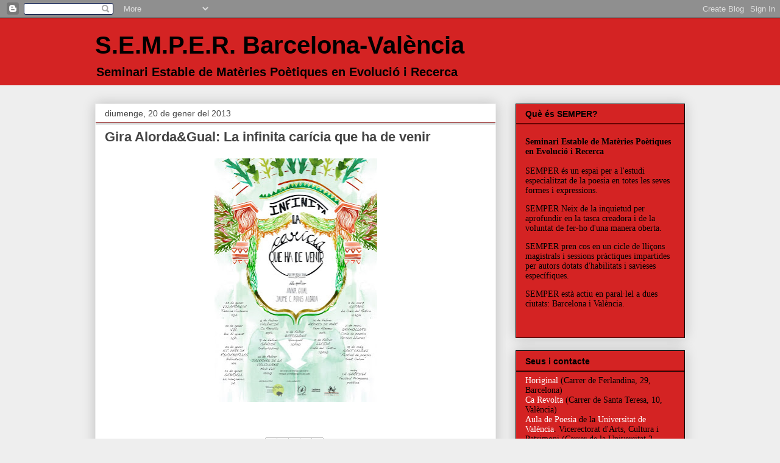

--- FILE ---
content_type: text/html; charset=UTF-8
request_url: https://semperpoesia.blogspot.com/
body_size: 33327
content:
<!DOCTYPE html>
<html class='v2' dir='ltr' lang='ca'>
<head>
<link href='https://www.blogger.com/static/v1/widgets/335934321-css_bundle_v2.css' rel='stylesheet' type='text/css'/>
<meta content='width=1100' name='viewport'/>
<meta content='text/html; charset=UTF-8' http-equiv='Content-Type'/>
<meta content='blogger' name='generator'/>
<link href='https://semperpoesia.blogspot.com/favicon.ico' rel='icon' type='image/x-icon'/>
<link href='http://semperpoesia.blogspot.com/' rel='canonical'/>
<link rel="alternate" type="application/atom+xml" title="S.E.M.P.E.R.                 Barcelona-València - Atom" href="https://semperpoesia.blogspot.com/feeds/posts/default" />
<link rel="alternate" type="application/rss+xml" title="S.E.M.P.E.R.                 Barcelona-València - RSS" href="https://semperpoesia.blogspot.com/feeds/posts/default?alt=rss" />
<link rel="service.post" type="application/atom+xml" title="S.E.M.P.E.R.                 Barcelona-València - Atom" href="https://www.blogger.com/feeds/4633618864795115559/posts/default" />
<!--Can't find substitution for tag [blog.ieCssRetrofitLinks]-->
<meta content='http://semperpoesia.blogspot.com/' property='og:url'/>
<meta content='S.E.M.P.E.R.                 Barcelona-València' property='og:title'/>
<meta content='Seminari Estable de Matèries Poètiques en Evolució i Recerca' property='og:description'/>
<title>S.E.M.P.E.R.                 Barcelona-València</title>
<style id='page-skin-1' type='text/css'><!--
/*
-----------------------------------------------
Blogger Template Style
Name:     Awesome Inc.
Designer: Tina Chen
URL:      tinachen.org
----------------------------------------------- */
/* Content
----------------------------------------------- */
body {
font: normal normal 13px Arial, Tahoma, Helvetica, FreeSans, sans-serif;
color: #444444;
background: #eeeeee none repeat scroll top left;
}
html body .content-outer {
min-width: 0;
max-width: 100%;
width: 100%;
}
a:link {
text-decoration: none;
color: #3778cd;
}
a:visited {
text-decoration: none;
color: #4d469c;
}
a:hover {
text-decoration: underline;
color: #3778cd;
}
.body-fauxcolumn-outer .cap-top {
position: absolute;
z-index: 1;
height: 276px;
width: 100%;
background: transparent none repeat-x scroll top left;
_background-image: none;
}
/* Columns
----------------------------------------------- */
.content-inner {
padding: 0;
}
.header-inner .section {
margin: 0 16px;
}
.tabs-inner .section {
margin: 0 16px;
}
.main-inner {
padding-top: 30px;
}
.main-inner .column-center-inner,
.main-inner .column-left-inner,
.main-inner .column-right-inner {
padding: 0 5px;
}
*+html body .main-inner .column-center-inner {
margin-top: -30px;
}
#layout .main-inner .column-center-inner {
margin-top: 0;
}
/* Header
----------------------------------------------- */
.header-outer {
margin: 0 0 0 0;
background: #d42323 none repeat scroll 0 0;
}
.Header h1 {
font: normal bold 40px Arial, Tahoma, Helvetica, FreeSans, sans-serif;
color: #000000;
text-shadow: 0 0 -1px #000000;
}
.Header h1 a {
color: #000000;
}
.Header .description {
font: normal bold 20px Arial, Tahoma, Helvetica, FreeSans, sans-serif;
color: #000000;
}
.header-inner .Header .titlewrapper,
.header-inner .Header .descriptionwrapper {
padding-left: 0;
padding-right: 0;
margin-bottom: 0;
}
.header-inner .Header .titlewrapper {
padding-top: 22px;
}
/* Tabs
----------------------------------------------- */
.tabs-outer {
overflow: hidden;
position: relative;
background: #eeeeee url(//www.blogblog.com/1kt/awesomeinc/tabs_gradient_light.png) repeat scroll 0 0;
}
#layout .tabs-outer {
overflow: visible;
}
.tabs-cap-top, .tabs-cap-bottom {
position: absolute;
width: 100%;
border-top: 1px solid #999999;
}
.tabs-cap-bottom {
bottom: 0;
}
.tabs-inner .widget li a {
display: inline-block;
margin: 0;
padding: .6em 1.5em;
font: normal bold 14px Verdana, Geneva, sans-serif;
color: #444444;
border-top: 1px solid #999999;
border-bottom: 1px solid #999999;
border-left: 1px solid #999999;
height: 16px;
line-height: 16px;
}
.tabs-inner .widget li:last-child a {
border-right: 1px solid #999999;
}
.tabs-inner .widget li.selected a, .tabs-inner .widget li a:hover {
background: #666666 url(//www.blogblog.com/1kt/awesomeinc/tabs_gradient_light.png) repeat-x scroll 0 -100px;
color: #ffffff;
}
/* Headings
----------------------------------------------- */
h2 {
font: normal bold 14px Arial, Tahoma, Helvetica, FreeSans, sans-serif;
color: #000000;
}
/* Widgets
----------------------------------------------- */
.main-inner .section {
margin: 0 27px;
padding: 0;
}
.main-inner .column-left-outer,
.main-inner .column-right-outer {
margin-top: 0;
}
#layout .main-inner .column-left-outer,
#layout .main-inner .column-right-outer {
margin-top: 0;
}
.main-inner .column-left-inner,
.main-inner .column-right-inner {
background: #eeeeee none repeat 0 0;
-moz-box-shadow: 0 0 0 rgba(0, 0, 0, .2);
-webkit-box-shadow: 0 0 0 rgba(0, 0, 0, .2);
-goog-ms-box-shadow: 0 0 0 rgba(0, 0, 0, .2);
box-shadow: 0 0 0 rgba(0, 0, 0, .2);
-moz-border-radius: 0;
-webkit-border-radius: 0;
-goog-ms-border-radius: 0;
border-radius: 0;
}
#layout .main-inner .column-left-inner,
#layout .main-inner .column-right-inner {
margin-top: 0;
}
.sidebar .widget {
font: normal normal 14px Georgia, Utopia, 'Palatino Linotype', Palatino, serif;
color: #000000;
}
.sidebar .widget a:link {
color: #ffffff;
}
.sidebar .widget a:visited {
color: #000000;
}
.sidebar .widget a:hover {
color: #999999;
}
.sidebar .widget h2 {
text-shadow: 0 0 -1px #000000;
}
.main-inner .widget {
background-color: #d42323;
border: 1px solid #000000;
padding: 0 15px 15px;
margin: 20px -16px;
-moz-box-shadow: 0 0 20px rgba(0, 0, 0, .2);
-webkit-box-shadow: 0 0 20px rgba(0, 0, 0, .2);
-goog-ms-box-shadow: 0 0 20px rgba(0, 0, 0, .2);
box-shadow: 0 0 20px rgba(0, 0, 0, .2);
-moz-border-radius: 0;
-webkit-border-radius: 0;
-goog-ms-border-radius: 0;
border-radius: 0;
}
.main-inner .widget h2 {
margin: 0 -15px;
padding: .6em 15px .5em;
border-bottom: 1px solid #7f0000;
}
.footer-inner .widget h2 {
padding: 0 0 .4em;
border-bottom: 1px solid #7f0000;
}
.main-inner .widget h2 + div, .footer-inner .widget h2 + div {
border-top: 1px solid #000000;
padding-top: 8px;
}
.main-inner .widget .widget-content {
margin: 0 -15px;
padding: 7px 15px 0;
}
.main-inner .widget ul, .main-inner .widget #ArchiveList ul.flat {
margin: -8px -15px 0;
padding: 0;
list-style: none;
}
.main-inner .widget #ArchiveList {
margin: -8px 0 0;
}
.main-inner .widget ul li, .main-inner .widget #ArchiveList ul.flat li {
padding: .5em 15px;
text-indent: 0;
color: #000000;
border-top: 1px solid #000000;
border-bottom: 1px solid #7f0000;
}
.main-inner .widget #ArchiveList ul li {
padding-top: .25em;
padding-bottom: .25em;
}
.main-inner .widget ul li:first-child, .main-inner .widget #ArchiveList ul.flat li:first-child {
border-top: none;
}
.main-inner .widget ul li:last-child, .main-inner .widget #ArchiveList ul.flat li:last-child {
border-bottom: none;
}
.post-body {
position: relative;
}
.main-inner .widget .post-body ul {
padding: 0 2.5em;
margin: .5em 0;
list-style: disc;
}
.main-inner .widget .post-body ul li {
padding: 0.25em 0;
margin-bottom: .25em;
color: #444444;
border: none;
}
.footer-inner .widget ul {
padding: 0;
list-style: none;
}
.widget .zippy {
color: #000000;
}
/* Posts
----------------------------------------------- */
body .main-inner .Blog {
padding: 0;
margin-bottom: 1em;
background-color: transparent;
border: none;
-moz-box-shadow: 0 0 0 rgba(0, 0, 0, 0);
-webkit-box-shadow: 0 0 0 rgba(0, 0, 0, 0);
-goog-ms-box-shadow: 0 0 0 rgba(0, 0, 0, 0);
box-shadow: 0 0 0 rgba(0, 0, 0, 0);
}
.main-inner .section:last-child .Blog:last-child {
padding: 0;
margin-bottom: 1em;
}
.main-inner .widget h2.date-header {
margin: 0 -15px 1px;
padding: 0 0 0 0;
font: normal normal 14px Arial, Tahoma, Helvetica, FreeSans, sans-serif;
color: #444444;
background: transparent none no-repeat scroll top left;
border-top: 0 solid #eeeeee;
border-bottom: 1px solid #7f0000;
-moz-border-radius-topleft: 0;
-moz-border-radius-topright: 0;
-webkit-border-top-left-radius: 0;
-webkit-border-top-right-radius: 0;
border-top-left-radius: 0;
border-top-right-radius: 0;
position: static;
bottom: 100%;
right: 15px;
text-shadow: 0 0 -1px #000000;
}
.main-inner .widget h2.date-header span {
font: normal normal 14px Arial, Tahoma, Helvetica, FreeSans, sans-serif;
display: block;
padding: .5em 15px;
border-left: 0 solid #eeeeee;
border-right: 0 solid #eeeeee;
}
.date-outer {
position: relative;
margin: 30px 0 20px;
padding: 0 15px;
background-color: #ffffff;
border: 1px solid #eeeeee;
-moz-box-shadow: 0 0 20px rgba(0, 0, 0, .2);
-webkit-box-shadow: 0 0 20px rgba(0, 0, 0, .2);
-goog-ms-box-shadow: 0 0 20px rgba(0, 0, 0, .2);
box-shadow: 0 0 20px rgba(0, 0, 0, .2);
-moz-border-radius: 0;
-webkit-border-radius: 0;
-goog-ms-border-radius: 0;
border-radius: 0;
}
.date-outer:first-child {
margin-top: 0;
}
.date-outer:last-child {
margin-bottom: 20px;
-moz-border-radius-bottomleft: 0;
-moz-border-radius-bottomright: 0;
-webkit-border-bottom-left-radius: 0;
-webkit-border-bottom-right-radius: 0;
-goog-ms-border-bottom-left-radius: 0;
-goog-ms-border-bottom-right-radius: 0;
border-bottom-left-radius: 0;
border-bottom-right-radius: 0;
}
.date-posts {
margin: 0 -15px;
padding: 0 15px;
clear: both;
}
.post-outer, .inline-ad {
border-top: 1px solid #eeeeee;
margin: 0 -15px;
padding: 15px 15px;
}
.post-outer {
padding-bottom: 10px;
}
.post-outer:first-child {
padding-top: 0;
border-top: none;
}
.post-outer:last-child, .inline-ad:last-child {
border-bottom: none;
}
.post-body {
position: relative;
}
.post-body img {
padding: 8px;
background: transparent;
border: 1px solid transparent;
-moz-box-shadow: 0 0 0 rgba(0, 0, 0, .2);
-webkit-box-shadow: 0 0 0 rgba(0, 0, 0, .2);
box-shadow: 0 0 0 rgba(0, 0, 0, .2);
-moz-border-radius: 0;
-webkit-border-radius: 0;
border-radius: 0;
}
h3.post-title, h4 {
font: normal bold 22px Arial, Tahoma, Helvetica, FreeSans, sans-serif;
color: #444444;
}
h3.post-title a {
font: normal bold 22px Arial, Tahoma, Helvetica, FreeSans, sans-serif;
color: #444444;
}
h3.post-title a:hover {
color: #3778cd;
text-decoration: underline;
}
.post-header {
margin: 0 0 1em;
}
.post-body {
line-height: 1.4;
}
.post-outer h2 {
color: #444444;
}
.post-footer {
margin: 1.5em 0 0;
}
#blog-pager {
padding: 15px;
font-size: 120%;
background-color: #ffffff;
border: 1px solid #000000;
-moz-box-shadow: 0 0 20px rgba(0, 0, 0, .2);
-webkit-box-shadow: 0 0 20px rgba(0, 0, 0, .2);
-goog-ms-box-shadow: 0 0 20px rgba(0, 0, 0, .2);
box-shadow: 0 0 20px rgba(0, 0, 0, .2);
-moz-border-radius: 0;
-webkit-border-radius: 0;
-goog-ms-border-radius: 0;
border-radius: 0;
-moz-border-radius-topleft: 0;
-moz-border-radius-topright: 0;
-webkit-border-top-left-radius: 0;
-webkit-border-top-right-radius: 0;
-goog-ms-border-top-left-radius: 0;
-goog-ms-border-top-right-radius: 0;
border-top-left-radius: 0;
border-top-right-radius-topright: 0;
margin-top: 1em;
}
.blog-feeds, .post-feeds {
margin: 1em 0;
text-align: center;
color: #444444;
}
.blog-feeds a, .post-feeds a {
color: #eeeeee;
}
.blog-feeds a:visited, .post-feeds a:visited {
color: #3778cd;
}
.blog-feeds a:hover, .post-feeds a:hover {
color: #999999;
}
.post-outer .comments {
margin-top: 2em;
}
/* Comments
----------------------------------------------- */
.comments .comments-content .icon.blog-author {
background-repeat: no-repeat;
background-image: url([data-uri]);
}
.comments .comments-content .loadmore a {
border-top: 1px solid #999999;
border-bottom: 1px solid #999999;
}
.comments .continue {
border-top: 2px solid #999999;
}
/* Footer
----------------------------------------------- */
.footer-outer {
margin: -20px 0 -1px;
padding: 20px 0 0;
color: #000000;
overflow: hidden;
}
.footer-fauxborder-left {
border-top: 1px solid #000000;
background: #ffffff none repeat scroll 0 0;
-moz-box-shadow: 0 0 20px rgba(0, 0, 0, .2);
-webkit-box-shadow: 0 0 20px rgba(0, 0, 0, .2);
-goog-ms-box-shadow: 0 0 20px rgba(0, 0, 0, .2);
box-shadow: 0 0 20px rgba(0, 0, 0, .2);
margin: 0 -20px;
}
/* Mobile
----------------------------------------------- */
body.mobile {
background-size: auto;
}
.mobile .body-fauxcolumn-outer {
background: transparent none repeat scroll top left;
}
*+html body.mobile .main-inner .column-center-inner {
margin-top: 0;
}
.mobile .main-inner .widget {
padding: 0 0 15px;
}
.mobile .main-inner .widget h2 + div,
.mobile .footer-inner .widget h2 + div {
border-top: none;
padding-top: 0;
}
.mobile .footer-inner .widget h2 {
padding: 0.5em 0;
border-bottom: none;
}
.mobile .main-inner .widget .widget-content {
margin: 0;
padding: 7px 0 0;
}
.mobile .main-inner .widget ul,
.mobile .main-inner .widget #ArchiveList ul.flat {
margin: 0 -15px 0;
}
.mobile .main-inner .widget h2.date-header {
right: 0;
}
.mobile .date-header span {
padding: 0.4em 0;
}
.mobile .date-outer:first-child {
margin-bottom: 0;
border: 1px solid #eeeeee;
-moz-border-radius-topleft: 0;
-moz-border-radius-topright: 0;
-webkit-border-top-left-radius: 0;
-webkit-border-top-right-radius: 0;
-goog-ms-border-top-left-radius: 0;
-goog-ms-border-top-right-radius: 0;
border-top-left-radius: 0;
border-top-right-radius: 0;
}
.mobile .date-outer {
border-color: #eeeeee;
border-width: 0 1px 1px;
}
.mobile .date-outer:last-child {
margin-bottom: 0;
}
.mobile .main-inner {
padding: 0;
}
.mobile .header-inner .section {
margin: 0;
}
.mobile .post-outer, .mobile .inline-ad {
padding: 5px 0;
}
.mobile .tabs-inner .section {
margin: 0 10px;
}
.mobile .main-inner .widget h2 {
margin: 0;
padding: 0;
}
.mobile .main-inner .widget h2.date-header span {
padding: 0;
}
.mobile .main-inner .widget .widget-content {
margin: 0;
padding: 7px 0 0;
}
.mobile #blog-pager {
border: 1px solid transparent;
background: #ffffff none repeat scroll 0 0;
}
.mobile .main-inner .column-left-inner,
.mobile .main-inner .column-right-inner {
background: #eeeeee none repeat 0 0;
-moz-box-shadow: none;
-webkit-box-shadow: none;
-goog-ms-box-shadow: none;
box-shadow: none;
}
.mobile .date-posts {
margin: 0;
padding: 0;
}
.mobile .footer-fauxborder-left {
margin: 0;
border-top: inherit;
}
.mobile .main-inner .section:last-child .Blog:last-child {
margin-bottom: 0;
}
.mobile-index-contents {
color: #444444;
}
.mobile .mobile-link-button {
background: #3778cd url(//www.blogblog.com/1kt/awesomeinc/tabs_gradient_light.png) repeat scroll 0 0;
}
.mobile-link-button a:link, .mobile-link-button a:visited {
color: #ffffff;
}
.mobile .tabs-inner .PageList .widget-content {
background: transparent;
border-top: 1px solid;
border-color: #999999;
color: #444444;
}
.mobile .tabs-inner .PageList .widget-content .pagelist-arrow {
border-left: 1px solid #999999;
}

--></style>
<style id='template-skin-1' type='text/css'><!--
body {
min-width: 1000px;
}
.content-outer, .content-fauxcolumn-outer, .region-inner {
min-width: 1000px;
max-width: 1000px;
_width: 1000px;
}
.main-inner .columns {
padding-left: 0px;
padding-right: 310px;
}
.main-inner .fauxcolumn-center-outer {
left: 0px;
right: 310px;
/* IE6 does not respect left and right together */
_width: expression(this.parentNode.offsetWidth -
parseInt("0px") -
parseInt("310px") + 'px');
}
.main-inner .fauxcolumn-left-outer {
width: 0px;
}
.main-inner .fauxcolumn-right-outer {
width: 310px;
}
.main-inner .column-left-outer {
width: 0px;
right: 100%;
margin-left: -0px;
}
.main-inner .column-right-outer {
width: 310px;
margin-right: -310px;
}
#layout {
min-width: 0;
}
#layout .content-outer {
min-width: 0;
width: 800px;
}
#layout .region-inner {
min-width: 0;
width: auto;
}
body#layout div.add_widget {
padding: 8px;
}
body#layout div.add_widget a {
margin-left: 32px;
}
--></style>
<link href='https://www.blogger.com/dyn-css/authorization.css?targetBlogID=4633618864795115559&amp;zx=a8ec890e-51cf-488d-9f98-3f777261787a' media='none' onload='if(media!=&#39;all&#39;)media=&#39;all&#39;' rel='stylesheet'/><noscript><link href='https://www.blogger.com/dyn-css/authorization.css?targetBlogID=4633618864795115559&amp;zx=a8ec890e-51cf-488d-9f98-3f777261787a' rel='stylesheet'/></noscript>
<meta name='google-adsense-platform-account' content='ca-host-pub-1556223355139109'/>
<meta name='google-adsense-platform-domain' content='blogspot.com'/>

</head>
<body class='loading variant-light'>
<div class='navbar section' id='navbar' name='Barra de navegació'><div class='widget Navbar' data-version='1' id='Navbar1'><script type="text/javascript">
    function setAttributeOnload(object, attribute, val) {
      if(window.addEventListener) {
        window.addEventListener('load',
          function(){ object[attribute] = val; }, false);
      } else {
        window.attachEvent('onload', function(){ object[attribute] = val; });
      }
    }
  </script>
<div id="navbar-iframe-container"></div>
<script type="text/javascript" src="https://apis.google.com/js/platform.js"></script>
<script type="text/javascript">
      gapi.load("gapi.iframes:gapi.iframes.style.bubble", function() {
        if (gapi.iframes && gapi.iframes.getContext) {
          gapi.iframes.getContext().openChild({
              url: 'https://www.blogger.com/navbar/4633618864795115559?origin\x3dhttps://semperpoesia.blogspot.com',
              where: document.getElementById("navbar-iframe-container"),
              id: "navbar-iframe"
          });
        }
      });
    </script><script type="text/javascript">
(function() {
var script = document.createElement('script');
script.type = 'text/javascript';
script.src = '//pagead2.googlesyndication.com/pagead/js/google_top_exp.js';
var head = document.getElementsByTagName('head')[0];
if (head) {
head.appendChild(script);
}})();
</script>
</div></div>
<div itemscope='itemscope' itemtype='http://schema.org/Blog' style='display: none;'>
<meta content='S.E.M.P.E.R.                 Barcelona-València' itemprop='name'/>
</div>
<div class='body-fauxcolumns'>
<div class='fauxcolumn-outer body-fauxcolumn-outer'>
<div class='cap-top'>
<div class='cap-left'></div>
<div class='cap-right'></div>
</div>
<div class='fauxborder-left'>
<div class='fauxborder-right'></div>
<div class='fauxcolumn-inner'>
</div>
</div>
<div class='cap-bottom'>
<div class='cap-left'></div>
<div class='cap-right'></div>
</div>
</div>
</div>
<div class='content'>
<div class='content-fauxcolumns'>
<div class='fauxcolumn-outer content-fauxcolumn-outer'>
<div class='cap-top'>
<div class='cap-left'></div>
<div class='cap-right'></div>
</div>
<div class='fauxborder-left'>
<div class='fauxborder-right'></div>
<div class='fauxcolumn-inner'>
</div>
</div>
<div class='cap-bottom'>
<div class='cap-left'></div>
<div class='cap-right'></div>
</div>
</div>
</div>
<div class='content-outer'>
<div class='content-cap-top cap-top'>
<div class='cap-left'></div>
<div class='cap-right'></div>
</div>
<div class='fauxborder-left content-fauxborder-left'>
<div class='fauxborder-right content-fauxborder-right'></div>
<div class='content-inner'>
<header>
<div class='header-outer'>
<div class='header-cap-top cap-top'>
<div class='cap-left'></div>
<div class='cap-right'></div>
</div>
<div class='fauxborder-left header-fauxborder-left'>
<div class='fauxborder-right header-fauxborder-right'></div>
<div class='region-inner header-inner'>
<div class='header section' id='header' name='Capçalera'><div class='widget Header' data-version='1' id='Header1'>
<div id='header-inner'>
<div class='titlewrapper'>
<h1 class='title'>
S.E.M.P.E.R.                 Barcelona-València
</h1>
</div>
<div class='descriptionwrapper'>
<p class='description'><span>Seminari Estable de Matèries Poètiques en Evolució i Recerca</span></p>
</div>
</div>
</div></div>
</div>
</div>
<div class='header-cap-bottom cap-bottom'>
<div class='cap-left'></div>
<div class='cap-right'></div>
</div>
</div>
</header>
<div class='tabs-outer'>
<div class='tabs-cap-top cap-top'>
<div class='cap-left'></div>
<div class='cap-right'></div>
</div>
<div class='fauxborder-left tabs-fauxborder-left'>
<div class='fauxborder-right tabs-fauxborder-right'></div>
<div class='region-inner tabs-inner'>
<div class='tabs no-items section' id='crosscol' name='Multicolumnes'></div>
<div class='tabs no-items section' id='crosscol-overflow' name='Cross-Column 2'></div>
</div>
</div>
<div class='tabs-cap-bottom cap-bottom'>
<div class='cap-left'></div>
<div class='cap-right'></div>
</div>
</div>
<div class='main-outer'>
<div class='main-cap-top cap-top'>
<div class='cap-left'></div>
<div class='cap-right'></div>
</div>
<div class='fauxborder-left main-fauxborder-left'>
<div class='fauxborder-right main-fauxborder-right'></div>
<div class='region-inner main-inner'>
<div class='columns fauxcolumns'>
<div class='fauxcolumn-outer fauxcolumn-center-outer'>
<div class='cap-top'>
<div class='cap-left'></div>
<div class='cap-right'></div>
</div>
<div class='fauxborder-left'>
<div class='fauxborder-right'></div>
<div class='fauxcolumn-inner'>
</div>
</div>
<div class='cap-bottom'>
<div class='cap-left'></div>
<div class='cap-right'></div>
</div>
</div>
<div class='fauxcolumn-outer fauxcolumn-left-outer'>
<div class='cap-top'>
<div class='cap-left'></div>
<div class='cap-right'></div>
</div>
<div class='fauxborder-left'>
<div class='fauxborder-right'></div>
<div class='fauxcolumn-inner'>
</div>
</div>
<div class='cap-bottom'>
<div class='cap-left'></div>
<div class='cap-right'></div>
</div>
</div>
<div class='fauxcolumn-outer fauxcolumn-right-outer'>
<div class='cap-top'>
<div class='cap-left'></div>
<div class='cap-right'></div>
</div>
<div class='fauxborder-left'>
<div class='fauxborder-right'></div>
<div class='fauxcolumn-inner'>
</div>
</div>
<div class='cap-bottom'>
<div class='cap-left'></div>
<div class='cap-right'></div>
</div>
</div>
<!-- corrects IE6 width calculation -->
<div class='columns-inner'>
<div class='column-center-outer'>
<div class='column-center-inner'>
<div class='main section' id='main' name='Principal'><div class='widget Blog' data-version='1' id='Blog1'>
<div class='blog-posts hfeed'>

          <div class="date-outer">
        
<h2 class='date-header'><span>diumenge, 20 de gener del 2013</span></h2>

          <div class="date-posts">
        
<div class='post-outer'>
<div class='post hentry uncustomized-post-template' itemprop='blogPost' itemscope='itemscope' itemtype='http://schema.org/BlogPosting'>
<meta content='https://blogger.googleusercontent.com/img/b/R29vZ2xl/AVvXsEghry5gAIw1AcjImErFcInXqNDj-Okv_Y5bmFITQj6B5GoF8w7bD_qOPHGCnGxLrYBkjchYn0cGn0jkoJCiVjt3GVHSA1tFrqTRg0qvf90SRfnrx_Yk3Oc8iSHNrhwI22p6WRXXveEqNBU/s400/299595_293034227466253_771550610_n.jpg' itemprop='image_url'/>
<meta content='4633618864795115559' itemprop='blogId'/>
<meta content='8509909740962834966' itemprop='postId'/>
<a name='8509909740962834966'></a>
<h3 class='post-title entry-title' itemprop='name'>
<a href='https://semperpoesia.blogspot.com/2013/01/gira-alorda-la-infinita-caricia-que-ha.html'>Gira Alorda&Gual: La infinita carícia que ha de venir</a>
</h3>
<div class='post-header'>
<div class='post-header-line-1'></div>
</div>
<div class='post-body entry-content' id='post-body-8509909740962834966' itemprop='description articleBody'>
<div dir="ltr" style="text-align: left;" trbidi="on">
<div class="separator" style="clear: both; text-align: center;">
<a href="https://blogger.googleusercontent.com/img/b/R29vZ2xl/AVvXsEghry5gAIw1AcjImErFcInXqNDj-Okv_Y5bmFITQj6B5GoF8w7bD_qOPHGCnGxLrYBkjchYn0cGn0jkoJCiVjt3GVHSA1tFrqTRg0qvf90SRfnrx_Yk3Oc8iSHNrhwI22p6WRXXveEqNBU/s1600/299595_293034227466253_771550610_n.jpg" imageanchor="1" style="margin-left: 1em; margin-right: 1em;"><img border="0" height="400" src="https://blogger.googleusercontent.com/img/b/R29vZ2xl/AVvXsEghry5gAIw1AcjImErFcInXqNDj-Okv_Y5bmFITQj6B5GoF8w7bD_qOPHGCnGxLrYBkjchYn0cGn0jkoJCiVjt3GVHSA1tFrqTRg0qvf90SRfnrx_Yk3Oc8iSHNrhwI22p6WRXXveEqNBU/s400/299595_293034227466253_771550610_n.jpg" width="267" /></a></div>
<br /></div>
<div style='clear: both;'></div>
</div>
<div class='post-footer'>
<div class='post-footer-line post-footer-line-1'>
<span class='post-author vcard'>
Publicat per
<span class='fn' itemprop='author' itemscope='itemscope' itemtype='http://schema.org/Person'>
<meta content='https://www.blogger.com/profile/00747543412723422941' itemprop='url'/>
<a class='g-profile' href='https://www.blogger.com/profile/00747543412723422941' rel='author' title='author profile'>
<span itemprop='name'>Sif</span>
</a>
</span>
</span>
<span class='post-timestamp'>
a
<meta content='http://semperpoesia.blogspot.com/2013/01/gira-alorda-la-infinita-caricia-que-ha.html' itemprop='url'/>
<a class='timestamp-link' href='https://semperpoesia.blogspot.com/2013/01/gira-alorda-la-infinita-caricia-que-ha.html' rel='bookmark' title='permanent link'><abbr class='published' itemprop='datePublished' title='2013-01-20T02:03:00-08:00'>2:03</abbr></a>
</span>
<span class='post-comment-link'>
<a class='comment-link' href='https://semperpoesia.blogspot.com/2013/01/gira-alorda-la-infinita-caricia-que-ha.html#comment-form' onclick=''>
Cap comentari:
  </a>
</span>
<span class='post-icons'>
<span class='item-control blog-admin pid-61145472'>
<a href='https://www.blogger.com/post-edit.g?blogID=4633618864795115559&postID=8509909740962834966&from=pencil' title='Modificar el missatge'>
<img alt='' class='icon-action' height='18' src='https://resources.blogblog.com/img/icon18_edit_allbkg.gif' width='18'/>
</a>
</span>
</span>
<div class='post-share-buttons goog-inline-block'>
<a class='goog-inline-block share-button sb-email' href='https://www.blogger.com/share-post.g?blogID=4633618864795115559&postID=8509909740962834966&target=email' target='_blank' title='Envia per correu electrònic'><span class='share-button-link-text'>Envia per correu electrònic</span></a><a class='goog-inline-block share-button sb-blog' href='https://www.blogger.com/share-post.g?blogID=4633618864795115559&postID=8509909740962834966&target=blog' onclick='window.open(this.href, "_blank", "height=270,width=475"); return false;' target='_blank' title='BlogThis!'><span class='share-button-link-text'>BlogThis!</span></a><a class='goog-inline-block share-button sb-twitter' href='https://www.blogger.com/share-post.g?blogID=4633618864795115559&postID=8509909740962834966&target=twitter' target='_blank' title='Comparteix a X'><span class='share-button-link-text'>Comparteix a X</span></a><a class='goog-inline-block share-button sb-facebook' href='https://www.blogger.com/share-post.g?blogID=4633618864795115559&postID=8509909740962834966&target=facebook' onclick='window.open(this.href, "_blank", "height=430,width=640"); return false;' target='_blank' title='Comparteix a Facebook'><span class='share-button-link-text'>Comparteix a Facebook</span></a><a class='goog-inline-block share-button sb-pinterest' href='https://www.blogger.com/share-post.g?blogID=4633618864795115559&postID=8509909740962834966&target=pinterest' target='_blank' title='Comparteix a Pinterest'><span class='share-button-link-text'>Comparteix a Pinterest</span></a>
</div>
</div>
<div class='post-footer-line post-footer-line-2'>
<span class='post-labels'>
Etiquetes de comentaris:
<a href='https://semperpoesia.blogspot.com/search/label/Anna%20Gual' rel='tag'>Anna Gual</a>,
<a href='https://semperpoesia.blogspot.com/search/label/Jaume%20C.%20Pons%20Alorda' rel='tag'>Jaume C. Pons Alorda</a>
</span>
</div>
<div class='post-footer-line post-footer-line-3'>
<span class='post-location'>
</span>
</div>
</div>
</div>
</div>

          </div></div>
        

          <div class="date-outer">
        
<h2 class='date-header'><span>dijous, 17 de gener del 2013</span></h2>

          <div class="date-posts">
        
<div class='post-outer'>
<div class='post hentry uncustomized-post-template' itemprop='blogPost' itemscope='itemscope' itemtype='http://schema.org/BlogPosting'>
<meta content='http://poesiaperlarevolta.files.wordpress.com/2013/01/barberc3a0.png?w=580&h=265' itemprop='image_url'/>
<meta content='4633618864795115559' itemprop='blogId'/>
<meta content='8524588449891322709' itemprop='postId'/>
<a name='8524588449891322709'></a>
<h3 class='post-title entry-title' itemprop='name'>
<a href='https://semperpoesia.blogspot.com/2013/01/presentacio-dulls-budells-cor-delies.html'>Presentació d'Ulls, budells, cor d'Elies Barberà</a>
</h3>
<div class='post-header'>
<div class='post-header-line-1'></div>
</div>
<div class='post-body entry-content' id='post-body-8524588449891322709' itemprop='description articleBody'>
<div dir="ltr" style="text-align: left;" trbidi="on">
<a href="http://poesiaperlarevolta.files.wordpress.com/2013/01/barberc3a0.png" style="color: black; font-family: &#39;Helvetica Neue&#39;, Helvetica, Arial, sans-serif; font-size: 13px; line-height: 22px;"><img alt="barberà" class="alignnone size-full wp-image-115" height="265" src="https://lh3.googleusercontent.com/blogger_img_proxy/AEn0k_v1aw17DiU734DG5tqJEtlxh0hM8mN7LUs0WPhDvZo2kzBKXERe-CtQJKDusVQ85r1d0QLw4Cj3l20HcGy8q0oId-OP9BWH9JFv4y9C5vOhVAh0PuYst1ioDB-_sl5y81Xlqm3esPHENTffrBqFj-PvHYls=s0-d" style="border: 10px solid rgb(221, 221, 221); height: auto; margin-bottom: 0.5em; max-width: 100%;" width="580"></a></div>
<div style='clear: both;'></div>
</div>
<div class='post-footer'>
<div class='post-footer-line post-footer-line-1'>
<span class='post-author vcard'>
Publicat per
<span class='fn' itemprop='author' itemscope='itemscope' itemtype='http://schema.org/Person'>
<meta content='https://www.blogger.com/profile/00747543412723422941' itemprop='url'/>
<a class='g-profile' href='https://www.blogger.com/profile/00747543412723422941' rel='author' title='author profile'>
<span itemprop='name'>Sif</span>
</a>
</span>
</span>
<span class='post-timestamp'>
a
<meta content='http://semperpoesia.blogspot.com/2013/01/presentacio-dulls-budells-cor-delies.html' itemprop='url'/>
<a class='timestamp-link' href='https://semperpoesia.blogspot.com/2013/01/presentacio-dulls-budells-cor-delies.html' rel='bookmark' title='permanent link'><abbr class='published' itemprop='datePublished' title='2013-01-17T01:02:00-08:00'>1:02</abbr></a>
</span>
<span class='post-comment-link'>
<a class='comment-link' href='https://semperpoesia.blogspot.com/2013/01/presentacio-dulls-budells-cor-delies.html#comment-form' onclick=''>
Cap comentari:
  </a>
</span>
<span class='post-icons'>
<span class='item-control blog-admin pid-61145472'>
<a href='https://www.blogger.com/post-edit.g?blogID=4633618864795115559&postID=8524588449891322709&from=pencil' title='Modificar el missatge'>
<img alt='' class='icon-action' height='18' src='https://resources.blogblog.com/img/icon18_edit_allbkg.gif' width='18'/>
</a>
</span>
</span>
<div class='post-share-buttons goog-inline-block'>
<a class='goog-inline-block share-button sb-email' href='https://www.blogger.com/share-post.g?blogID=4633618864795115559&postID=8524588449891322709&target=email' target='_blank' title='Envia per correu electrònic'><span class='share-button-link-text'>Envia per correu electrònic</span></a><a class='goog-inline-block share-button sb-blog' href='https://www.blogger.com/share-post.g?blogID=4633618864795115559&postID=8524588449891322709&target=blog' onclick='window.open(this.href, "_blank", "height=270,width=475"); return false;' target='_blank' title='BlogThis!'><span class='share-button-link-text'>BlogThis!</span></a><a class='goog-inline-block share-button sb-twitter' href='https://www.blogger.com/share-post.g?blogID=4633618864795115559&postID=8524588449891322709&target=twitter' target='_blank' title='Comparteix a X'><span class='share-button-link-text'>Comparteix a X</span></a><a class='goog-inline-block share-button sb-facebook' href='https://www.blogger.com/share-post.g?blogID=4633618864795115559&postID=8524588449891322709&target=facebook' onclick='window.open(this.href, "_blank", "height=430,width=640"); return false;' target='_blank' title='Comparteix a Facebook'><span class='share-button-link-text'>Comparteix a Facebook</span></a><a class='goog-inline-block share-button sb-pinterest' href='https://www.blogger.com/share-post.g?blogID=4633618864795115559&postID=8524588449891322709&target=pinterest' target='_blank' title='Comparteix a Pinterest'><span class='share-button-link-text'>Comparteix a Pinterest</span></a>
</div>
</div>
<div class='post-footer-line post-footer-line-2'>
<span class='post-labels'>
Etiquetes de comentaris:
<a href='https://semperpoesia.blogspot.com/search/label/Poesia%20per%20la%20revolta' rel='tag'>Poesia per la revolta</a>
</span>
</div>
<div class='post-footer-line post-footer-line-3'>
<span class='post-location'>
</span>
</div>
</div>
</div>
</div>

          </div></div>
        

          <div class="date-outer">
        
<h2 class='date-header'><span>divendres, 11 de gener del 2013</span></h2>

          <div class="date-posts">
        
<div class='post-outer'>
<div class='post hentry uncustomized-post-template' itemprop='blogPost' itemscope='itemscope' itemtype='http://schema.org/BlogPosting'>
<meta content='http://poesiaperlarevolta.files.wordpress.com/2013/01/brull.png?w=580&h=265' itemprop='image_url'/>
<meta content='4633618864795115559' itemprop='blogId'/>
<meta content='8469298643881996253' itemprop='postId'/>
<a name='8469298643881996253'></a>
<h3 class='post-title entry-title' itemprop='name'>
<a href='https://semperpoesia.blogspot.com/2013/01/presentacio-de-guia-de-perduts-divan.html'>Presentació de Guia de perduts d'Ivan Brull</a>
</h3>
<div class='post-header'>
<div class='post-header-line-1'></div>
</div>
<div class='post-body entry-content' id='post-body-8469298643881996253' itemprop='description articleBody'>
<div dir="ltr" style="text-align: left;" trbidi="on">
<br />
<div style="background-color: white; color: #555555; font-family: 'Helvetica Neue', Helvetica, Arial, sans-serif; font-size: 13px; line-height: 22px;">
<br /></div>
<div style="background-color: white; color: #555555; font-family: 'Helvetica Neue', Helvetica, Arial, sans-serif; font-size: 13px; line-height: 22px;">
<a href="http://poesiaperlarevolta.files.wordpress.com/2013/01/brull.png" style="color: black;"><img alt="brull" class="alignnone size-full wp-image-114" height="265" src="https://lh3.googleusercontent.com/blogger_img_proxy/AEn0k_tHZT5g5WCz_9v-6Z_1KFp7KjM9qzB7YF3KEraOc8__J8AOF5cNxkXni6_YscztIzUNrpSCNJhQZPgt4iNKre4Uve57AOF2TVW_OnTRcblj3U4f_BjPr3SekDE_p3zw5anyYXHdhDnQUSZtipobTA=s0-d" style="border: 10px solid rgb(221, 221, 221); height: auto; margin-bottom: 0.5em; max-width: 100%;" width="580"></a></div>
<div style="background-color: white; color: #555555; font-family: 'Helvetica Neue', Helvetica, Arial, sans-serif; font-size: 13px; line-height: 22px;">
<strong style="color: black;"><br /></strong></div>
<div style="background-color: white; color: #555555; font-family: 'Helvetica Neue', Helvetica, Arial, sans-serif; font-size: 13px; line-height: 22px;">
<br /></div>
</div>
<div style='clear: both;'></div>
</div>
<div class='post-footer'>
<div class='post-footer-line post-footer-line-1'>
<span class='post-author vcard'>
Publicat per
<span class='fn' itemprop='author' itemscope='itemscope' itemtype='http://schema.org/Person'>
<meta content='https://www.blogger.com/profile/00747543412723422941' itemprop='url'/>
<a class='g-profile' href='https://www.blogger.com/profile/00747543412723422941' rel='author' title='author profile'>
<span itemprop='name'>Sif</span>
</a>
</span>
</span>
<span class='post-timestamp'>
a
<meta content='http://semperpoesia.blogspot.com/2013/01/presentacio-de-guia-de-perduts-divan.html' itemprop='url'/>
<a class='timestamp-link' href='https://semperpoesia.blogspot.com/2013/01/presentacio-de-guia-de-perduts-divan.html' rel='bookmark' title='permanent link'><abbr class='published' itemprop='datePublished' title='2013-01-11T01:01:00-08:00'>1:01</abbr></a>
</span>
<span class='post-comment-link'>
<a class='comment-link' href='https://semperpoesia.blogspot.com/2013/01/presentacio-de-guia-de-perduts-divan.html#comment-form' onclick=''>
Cap comentari:
  </a>
</span>
<span class='post-icons'>
<span class='item-control blog-admin pid-61145472'>
<a href='https://www.blogger.com/post-edit.g?blogID=4633618864795115559&postID=8469298643881996253&from=pencil' title='Modificar el missatge'>
<img alt='' class='icon-action' height='18' src='https://resources.blogblog.com/img/icon18_edit_allbkg.gif' width='18'/>
</a>
</span>
</span>
<div class='post-share-buttons goog-inline-block'>
<a class='goog-inline-block share-button sb-email' href='https://www.blogger.com/share-post.g?blogID=4633618864795115559&postID=8469298643881996253&target=email' target='_blank' title='Envia per correu electrònic'><span class='share-button-link-text'>Envia per correu electrònic</span></a><a class='goog-inline-block share-button sb-blog' href='https://www.blogger.com/share-post.g?blogID=4633618864795115559&postID=8469298643881996253&target=blog' onclick='window.open(this.href, "_blank", "height=270,width=475"); return false;' target='_blank' title='BlogThis!'><span class='share-button-link-text'>BlogThis!</span></a><a class='goog-inline-block share-button sb-twitter' href='https://www.blogger.com/share-post.g?blogID=4633618864795115559&postID=8469298643881996253&target=twitter' target='_blank' title='Comparteix a X'><span class='share-button-link-text'>Comparteix a X</span></a><a class='goog-inline-block share-button sb-facebook' href='https://www.blogger.com/share-post.g?blogID=4633618864795115559&postID=8469298643881996253&target=facebook' onclick='window.open(this.href, "_blank", "height=430,width=640"); return false;' target='_blank' title='Comparteix a Facebook'><span class='share-button-link-text'>Comparteix a Facebook</span></a><a class='goog-inline-block share-button sb-pinterest' href='https://www.blogger.com/share-post.g?blogID=4633618864795115559&postID=8469298643881996253&target=pinterest' target='_blank' title='Comparteix a Pinterest'><span class='share-button-link-text'>Comparteix a Pinterest</span></a>
</div>
</div>
<div class='post-footer-line post-footer-line-2'>
<span class='post-labels'>
Etiquetes de comentaris:
<a href='https://semperpoesia.blogspot.com/search/label/Poesia%20per%20la%20revolta' rel='tag'>Poesia per la revolta</a>
</span>
</div>
<div class='post-footer-line post-footer-line-3'>
<span class='post-location'>
</span>
</div>
</div>
</div>
</div>

          </div></div>
        

          <div class="date-outer">
        
<h2 class='date-header'><span>dilluns, 19 de novembre del 2012</span></h2>

          <div class="date-posts">
        
<div class='post-outer'>
<div class='post hentry uncustomized-post-template' itemprop='blogPost' itemscope='itemscope' itemtype='http://schema.org/BlogPosting'>
<meta content='https://blogger.googleusercontent.com/img/b/R29vZ2xl/AVvXsEhLN5wFxvQ_h8WOU37v1yyG1zCwAMbe6zlIdqp_RuHXM-wXCrwfF9HYDxQZsRImS4i7eT2Tx-3P5HdCwA13u_Y_QaNjXcPdHqtD3swr6WPU08GPseq3GB5bo6-1kCG1vYOZdOGXCSatbwM/s320/cc3a0psules-poc3a8tiques.png' itemprop='image_url'/>
<meta content='4633618864795115559' itemprop='blogId'/>
<meta content='666992329446294472' itemprop='postId'/>
<a name='666992329446294472'></a>
<h3 class='post-title entry-title' itemprop='name'>
<a href='https://semperpoesia.blogspot.com/2012/11/capsules-poetiques.html'>Càpsules poètiques</a>
</h3>
<div class='post-header'>
<div class='post-header-line-1'></div>
</div>
<div class='post-body entry-content' id='post-body-666992329446294472' itemprop='description articleBody'>
<div dir="ltr" style="text-align: left;" trbidi="on">
<div class="separator" style="clear: both; text-align: center;">
<a href="https://blogger.googleusercontent.com/img/b/R29vZ2xl/AVvXsEhLN5wFxvQ_h8WOU37v1yyG1zCwAMbe6zlIdqp_RuHXM-wXCrwfF9HYDxQZsRImS4i7eT2Tx-3P5HdCwA13u_Y_QaNjXcPdHqtD3swr6WPU08GPseq3GB5bo6-1kCG1vYOZdOGXCSatbwM/s1600/cc3a0psules-poc3a8tiques.png" imageanchor="1" style="margin-left: 1em; margin-right: 1em;"><img border="0" height="320" src="https://blogger.googleusercontent.com/img/b/R29vZ2xl/AVvXsEhLN5wFxvQ_h8WOU37v1yyG1zCwAMbe6zlIdqp_RuHXM-wXCrwfF9HYDxQZsRImS4i7eT2Tx-3P5HdCwA13u_Y_QaNjXcPdHqtD3swr6WPU08GPseq3GB5bo6-1kCG1vYOZdOGXCSatbwM/s320/cc3a0psules-poc3a8tiques.png" width="240" /></a></div>
<br /></div>
<div style='clear: both;'></div>
</div>
<div class='post-footer'>
<div class='post-footer-line post-footer-line-1'>
<span class='post-author vcard'>
Publicat per
<span class='fn' itemprop='author' itemscope='itemscope' itemtype='http://schema.org/Person'>
<meta content='https://www.blogger.com/profile/00747543412723422941' itemprop='url'/>
<a class='g-profile' href='https://www.blogger.com/profile/00747543412723422941' rel='author' title='author profile'>
<span itemprop='name'>Sif</span>
</a>
</span>
</span>
<span class='post-timestamp'>
a
<meta content='http://semperpoesia.blogspot.com/2012/11/capsules-poetiques.html' itemprop='url'/>
<a class='timestamp-link' href='https://semperpoesia.blogspot.com/2012/11/capsules-poetiques.html' rel='bookmark' title='permanent link'><abbr class='published' itemprop='datePublished' title='2012-11-19T05:43:00-08:00'>5:43</abbr></a>
</span>
<span class='post-comment-link'>
<a class='comment-link' href='https://semperpoesia.blogspot.com/2012/11/capsules-poetiques.html#comment-form' onclick=''>
Cap comentari:
  </a>
</span>
<span class='post-icons'>
<span class='item-control blog-admin pid-61145472'>
<a href='https://www.blogger.com/post-edit.g?blogID=4633618864795115559&postID=666992329446294472&from=pencil' title='Modificar el missatge'>
<img alt='' class='icon-action' height='18' src='https://resources.blogblog.com/img/icon18_edit_allbkg.gif' width='18'/>
</a>
</span>
</span>
<div class='post-share-buttons goog-inline-block'>
<a class='goog-inline-block share-button sb-email' href='https://www.blogger.com/share-post.g?blogID=4633618864795115559&postID=666992329446294472&target=email' target='_blank' title='Envia per correu electrònic'><span class='share-button-link-text'>Envia per correu electrònic</span></a><a class='goog-inline-block share-button sb-blog' href='https://www.blogger.com/share-post.g?blogID=4633618864795115559&postID=666992329446294472&target=blog' onclick='window.open(this.href, "_blank", "height=270,width=475"); return false;' target='_blank' title='BlogThis!'><span class='share-button-link-text'>BlogThis!</span></a><a class='goog-inline-block share-button sb-twitter' href='https://www.blogger.com/share-post.g?blogID=4633618864795115559&postID=666992329446294472&target=twitter' target='_blank' title='Comparteix a X'><span class='share-button-link-text'>Comparteix a X</span></a><a class='goog-inline-block share-button sb-facebook' href='https://www.blogger.com/share-post.g?blogID=4633618864795115559&postID=666992329446294472&target=facebook' onclick='window.open(this.href, "_blank", "height=430,width=640"); return false;' target='_blank' title='Comparteix a Facebook'><span class='share-button-link-text'>Comparteix a Facebook</span></a><a class='goog-inline-block share-button sb-pinterest' href='https://www.blogger.com/share-post.g?blogID=4633618864795115559&postID=666992329446294472&target=pinterest' target='_blank' title='Comparteix a Pinterest'><span class='share-button-link-text'>Comparteix a Pinterest</span></a>
</div>
</div>
<div class='post-footer-line post-footer-line-2'>
<span class='post-labels'>
Etiquetes de comentaris:
<a href='https://semperpoesia.blogspot.com/search/label/Poesia%20per%20la%20revolta' rel='tag'>Poesia per la revolta</a>
</span>
</div>
<div class='post-footer-line post-footer-line-3'>
<span class='post-location'>
</span>
</div>
</div>
</div>
</div>

          </div></div>
        

          <div class="date-outer">
        
<h2 class='date-header'><span>dimecres, 2 de maig del 2012</span></h2>

          <div class="date-posts">
        
<div class='post-outer'>
<div class='post hentry uncustomized-post-template' itemprop='blogPost' itemscope='itemscope' itemtype='http://schema.org/BlogPosting'>
<meta content='http://www.menorca.info/resources/archivos/2011/4/26/1303837041585III%20foto%201dn.jpg' itemprop='image_url'/>
<meta content='4633618864795115559' itemprop='blogId'/>
<meta content='8734587282034640389' itemprop='postId'/>
<a name='8734587282034640389'></a>
<h3 class='post-title entry-title' itemprop='name'>
<a href='https://semperpoesia.blogspot.com/2012/05/semper-superant-imprevistos.html'>S.E.M.P.E.R superant imprevistos</a>
</h3>
<div class='post-header'>
<div class='post-header-line-1'></div>
</div>
<div class='post-body entry-content' id='post-body-8734587282034640389' itemprop='description articleBody'>
<div dir="ltr" style="text-align: left;" trbidi="on">
Benvolguts Semperians,<br />
<br />
<div style="text-align: justify;">
la darrera sessió del S.E.M.P.E.R d'enguany no la podrà dirigir la poeta Margarita Ballester com estava previst. En el seu lloc, però, comptarem amb la presència i la saviesa d'una altra gran Ballester, <a href="http://www.elpuntavui.cat/noticia/article/7-vista/8-articles/366867-vestigis-de-rosina-ballester.html">Rosina Ballester.&nbsp;</a></div>
<div style="text-align: justify;">
<br /></div>
<div style="text-align: justify;">
Rosina Ballester serà, doncs, la cuinera de les sessions del 3 de maig a València i de l'11 de maig a Barcelona, que tancaran aquesta magnífica segona edició del S.E.M.P.E.R.</div>
<div style="text-align: justify;">
<br /></div>
<div class="separator" style="clear: both; text-align: center;">
<a href="http://www.menorca.info/resources/archivos/2011/4/26/1303837041585III%20foto%201dn.jpg" imageanchor="1" style="margin-left: 1em; margin-right: 1em;"><img border="0" height="320" src="https://lh3.googleusercontent.com/blogger_img_proxy/AEn0k_uiogEneHcl0brLHL-ML6ZIhexNDeB0-pTFj28luJGqzOdCpX8R7lfQMUylgAhVQGZjmgPv8bmA6dTpd0Uf0f_dzME3JjQGPu9GN1JLrFGbM_3gwW9q8Ui10vf9DenLBSOGAJP7fzUPFSAz493SnJoiy3VmjXOVrhFF=s0-d" width="194"></a></div>
<div style="text-align: justify;">
Us hi esperem!</div>
</div>
<div style='clear: both;'></div>
</div>
<div class='post-footer'>
<div class='post-footer-line post-footer-line-1'>
<span class='post-author vcard'>
Publicat per
<span class='fn' itemprop='author' itemscope='itemscope' itemtype='http://schema.org/Person'>
<meta content='https://www.blogger.com/profile/00747543412723422941' itemprop='url'/>
<a class='g-profile' href='https://www.blogger.com/profile/00747543412723422941' rel='author' title='author profile'>
<span itemprop='name'>Sif</span>
</a>
</span>
</span>
<span class='post-timestamp'>
a
<meta content='http://semperpoesia.blogspot.com/2012/05/semper-superant-imprevistos.html' itemprop='url'/>
<a class='timestamp-link' href='https://semperpoesia.blogspot.com/2012/05/semper-superant-imprevistos.html' rel='bookmark' title='permanent link'><abbr class='published' itemprop='datePublished' title='2012-05-02T10:17:00-07:00'>10:17</abbr></a>
</span>
<span class='post-comment-link'>
<a class='comment-link' href='https://semperpoesia.blogspot.com/2012/05/semper-superant-imprevistos.html#comment-form' onclick=''>
Cap comentari:
  </a>
</span>
<span class='post-icons'>
<span class='item-control blog-admin pid-61145472'>
<a href='https://www.blogger.com/post-edit.g?blogID=4633618864795115559&postID=8734587282034640389&from=pencil' title='Modificar el missatge'>
<img alt='' class='icon-action' height='18' src='https://resources.blogblog.com/img/icon18_edit_allbkg.gif' width='18'/>
</a>
</span>
</span>
<div class='post-share-buttons goog-inline-block'>
<a class='goog-inline-block share-button sb-email' href='https://www.blogger.com/share-post.g?blogID=4633618864795115559&postID=8734587282034640389&target=email' target='_blank' title='Envia per correu electrònic'><span class='share-button-link-text'>Envia per correu electrònic</span></a><a class='goog-inline-block share-button sb-blog' href='https://www.blogger.com/share-post.g?blogID=4633618864795115559&postID=8734587282034640389&target=blog' onclick='window.open(this.href, "_blank", "height=270,width=475"); return false;' target='_blank' title='BlogThis!'><span class='share-button-link-text'>BlogThis!</span></a><a class='goog-inline-block share-button sb-twitter' href='https://www.blogger.com/share-post.g?blogID=4633618864795115559&postID=8734587282034640389&target=twitter' target='_blank' title='Comparteix a X'><span class='share-button-link-text'>Comparteix a X</span></a><a class='goog-inline-block share-button sb-facebook' href='https://www.blogger.com/share-post.g?blogID=4633618864795115559&postID=8734587282034640389&target=facebook' onclick='window.open(this.href, "_blank", "height=430,width=640"); return false;' target='_blank' title='Comparteix a Facebook'><span class='share-button-link-text'>Comparteix a Facebook</span></a><a class='goog-inline-block share-button sb-pinterest' href='https://www.blogger.com/share-post.g?blogID=4633618864795115559&postID=8734587282034640389&target=pinterest' target='_blank' title='Comparteix a Pinterest'><span class='share-button-link-text'>Comparteix a Pinterest</span></a>
</div>
</div>
<div class='post-footer-line post-footer-line-2'>
<span class='post-labels'>
</span>
</div>
<div class='post-footer-line post-footer-line-3'>
<span class='post-location'>
</span>
</div>
</div>
</div>
</div>

          </div></div>
        

          <div class="date-outer">
        
<h2 class='date-header'><span>dilluns, 20 de febrer del 2012</span></h2>

          <div class="date-posts">
        
<div class='post-outer'>
<div class='post hentry uncustomized-post-template' itemprop='blogPost' itemscope='itemscope' itemtype='http://schema.org/BlogPosting'>
<meta content='4633618864795115559' itemprop='blogId'/>
<meta content='2360236319181790990' itemprop='postId'/>
<a name='2360236319181790990'></a>
<h3 class='post-title entry-title' itemprop='name'>
<a href='https://semperpoesia.blogspot.com/2012/02/per-fer-de-marmito-la-cuina-del-poema_20.html'>PER FER DE MARMITÓ A LA CUINA DEL POEMA (A BARCELONA)</a>
</h3>
<div class='post-header'>
<div class='post-header-line-1'></div>
</div>
<div class='post-body entry-content' id='post-body-2360236319181790990' itemprop='description articleBody'>
<div dir="ltr" style="text-align: left;" trbidi="on"><div style="text-align: center;">Per inscriure's al SEMPER a <span style="font-weight: bold;">Barcelona</span><br /></div><div style="text-align: center;">cal enviar una petició a:<br /></div><br /><div style="text-align: center;"><span class="Apple-style-span" style=";font-family:Arial;color:#444444;"  ><a href="mailto:semperpoesia@gmail.com">semperpoesia@gmail.com</a></span><br /></div><span class="Apple-style-span" style=" ;font-family:Arial;color:#444444;"  > </span><br /><br />El <span style="font-weight: bold; color: rgb(255, 0, 0);">calendari</span> del curs és el següent:<br /><br />          - <span style="font-weight: bold;">27 d'abril</span>: Anna Aguilar-Amat<br />          - <span style="font-weight: bold;">4 de maig</span>: Teresa Pascual<br />          - <span style="font-weight: bold;">11 de maig</span>: Margarita Ballester<br /><br /><br />El <span style="font-weight: bold; color: rgb(204, 0, 0);">preu</span> del curs, que s'abonarà durant la primera sessió, és de:<br /><br />          - <span style="font-weight: bold;">50&#8364;</span><br />          o<br />          - <span style="font-weight: bold;">20&#8364;</span> / sessió<br /><br /><br />El <span style="font-weight: bold; color: rgb(153, 0, 0);">període d'inscripció</span> romandrà obert<br /><br />          - del <span style="font-weight: bold;">27 de febrer</span><br />          - al <span style="font-weight: bold;">25 d'abril</span>.<br /><br /><br />L'<span style="font-weight: bold; color: rgb(153, 51, 0);">horari</span> serà:<br /><br />          - de <span style="font-weight: bold;">18:00</span> a <span style="font-weight: bold;">20:30</span><br /><br /><br />L'<span style="font-weight: bold; color: rgb(102, 0, 0);">espai</span> on es duran a terme les sessions és:<br /><br />          - <span style="font-weight: bold;">Horiginal</span><br />          C/ de Ferlandina, 29<br /><br /><br />Per a qualsevol dubte, podeu escriure'ns a <a href="mailto:semperpoesia@gmail.com">semperpoesia@gmail.com</a><br /><div class="MsoNormal" style="text-align: justify;"><div style="text-align: left;"><span class="Apple-style-span" style=" ;font-family:Arial;color:#444444;"  ><br /></span></div></div></div>
<div style='clear: both;'></div>
</div>
<div class='post-footer'>
<div class='post-footer-line post-footer-line-1'>
<span class='post-author vcard'>
Publicat per
<span class='fn' itemprop='author' itemscope='itemscope' itemtype='http://schema.org/Person'>
<meta content='https://www.blogger.com/profile/00747543412723422941' itemprop='url'/>
<a class='g-profile' href='https://www.blogger.com/profile/00747543412723422941' rel='author' title='author profile'>
<span itemprop='name'>Sif</span>
</a>
</span>
</span>
<span class='post-timestamp'>
a
<meta content='http://semperpoesia.blogspot.com/2012/02/per-fer-de-marmito-la-cuina-del-poema_20.html' itemprop='url'/>
<a class='timestamp-link' href='https://semperpoesia.blogspot.com/2012/02/per-fer-de-marmito-la-cuina-del-poema_20.html' rel='bookmark' title='permanent link'><abbr class='published' itemprop='datePublished' title='2012-02-20T15:38:00-08:00'>15:38</abbr></a>
</span>
<span class='post-comment-link'>
<a class='comment-link' href='https://semperpoesia.blogspot.com/2012/02/per-fer-de-marmito-la-cuina-del-poema_20.html#comment-form' onclick=''>
Cap comentari:
  </a>
</span>
<span class='post-icons'>
<span class='item-control blog-admin pid-61145472'>
<a href='https://www.blogger.com/post-edit.g?blogID=4633618864795115559&postID=2360236319181790990&from=pencil' title='Modificar el missatge'>
<img alt='' class='icon-action' height='18' src='https://resources.blogblog.com/img/icon18_edit_allbkg.gif' width='18'/>
</a>
</span>
</span>
<div class='post-share-buttons goog-inline-block'>
<a class='goog-inline-block share-button sb-email' href='https://www.blogger.com/share-post.g?blogID=4633618864795115559&postID=2360236319181790990&target=email' target='_blank' title='Envia per correu electrònic'><span class='share-button-link-text'>Envia per correu electrònic</span></a><a class='goog-inline-block share-button sb-blog' href='https://www.blogger.com/share-post.g?blogID=4633618864795115559&postID=2360236319181790990&target=blog' onclick='window.open(this.href, "_blank", "height=270,width=475"); return false;' target='_blank' title='BlogThis!'><span class='share-button-link-text'>BlogThis!</span></a><a class='goog-inline-block share-button sb-twitter' href='https://www.blogger.com/share-post.g?blogID=4633618864795115559&postID=2360236319181790990&target=twitter' target='_blank' title='Comparteix a X'><span class='share-button-link-text'>Comparteix a X</span></a><a class='goog-inline-block share-button sb-facebook' href='https://www.blogger.com/share-post.g?blogID=4633618864795115559&postID=2360236319181790990&target=facebook' onclick='window.open(this.href, "_blank", "height=430,width=640"); return false;' target='_blank' title='Comparteix a Facebook'><span class='share-button-link-text'>Comparteix a Facebook</span></a><a class='goog-inline-block share-button sb-pinterest' href='https://www.blogger.com/share-post.g?blogID=4633618864795115559&postID=2360236319181790990&target=pinterest' target='_blank' title='Comparteix a Pinterest'><span class='share-button-link-text'>Comparteix a Pinterest</span></a>
</div>
</div>
<div class='post-footer-line post-footer-line-2'>
<span class='post-labels'>
Etiquetes de comentaris:
<a href='https://semperpoesia.blogspot.com/search/label/Anna%20Aguilar-Amat' rel='tag'>Anna Aguilar-Amat</a>,
<a href='https://semperpoesia.blogspot.com/search/label/Barcelona' rel='tag'>Barcelona</a>,
<a href='https://semperpoesia.blogspot.com/search/label/Instruccions%20d%27%C3%BAs' rel='tag'>Instruccions d&#39;ús</a>,
<a href='https://semperpoesia.blogspot.com/search/label/Margarita%20Ballester' rel='tag'>Margarita Ballester</a>,
<a href='https://semperpoesia.blogspot.com/search/label/Matr%C3%ADcula' rel='tag'>Matrícula</a>,
<a href='https://semperpoesia.blogspot.com/search/label/Teresa%20Pascual' rel='tag'>Teresa Pascual</a>
</span>
</div>
<div class='post-footer-line post-footer-line-3'>
<span class='post-location'>
</span>
</div>
</div>
</div>
</div>

          </div></div>
        

          <div class="date-outer">
        
<h2 class='date-header'><span>divendres, 17 de febrer del 2012</span></h2>

          <div class="date-posts">
        
<div class='post-outer'>
<div class='post hentry uncustomized-post-template' itemprop='blogPost' itemscope='itemscope' itemtype='http://schema.org/BlogPosting'>
<meta content='4633618864795115559' itemprop='blogId'/>
<meta content='6727696153479101817' itemprop='postId'/>
<a name='6727696153479101817'></a>
<h3 class='post-title entry-title' itemprop='name'>
<a href='https://semperpoesia.blogspot.com/2012/02/per-fer-de-marmito-la-cuina-del-poema.html'>PER FER DE MARMITÓ A LA CUINA DEL POEMA (A VALÈNCIA)</a>
</h3>
<div class='post-header'>
<div class='post-header-line-1'></div>
</div>
<div class='post-body entry-content' id='post-body-6727696153479101817' itemprop='description articleBody'>
<div dir="ltr" style="text-align: left;" trbidi="on">
<br />
<div class="MsoNormal" style="text-align: justify;">
<div style="text-align: left;">
<span class="Apple-style-span" style="color: #444444; font-family: Arial,Tahoma,Helvetica,FreeSans,sans-serif;"><span style="color: #444444; font-family: Arial;">Per inscriure's al SEMPER a València cal enviar al correu electrònic semperpoesia@gmail.com la documentació següent:<o:p></o:p></span></span></div>
</div>
<span class="Apple-style-span" style="color: #444444; font-family: Arial,Tahoma,Helvetica,FreeSans,sans-serif;"></span><br />
<div class="MsoNormal" style="text-align: justify;">
<br />
<div style="text-align: left;">
<span class="Apple-style-span" style="color: #444444; font-family: Arial;">- carta de motivació</span></div>
<span class="Apple-style-span" style="color: #444444;"><span style="color: #444444; font-family: Arial;"><o:p></o:p></span></span></div>
<div class="MsoNormal" style="text-align: justify;">
<span class="Apple-style-span" style="color: #444444; font-family: Arial;">- curriculum vitae</span></div>
<div class="MsoNormal" style="text-align: justify;">
<span class="Apple-style-span" style="color: #444444; font-family: Arial;">- 5 poemes (màxim)</span></div>
<div class="MsoNormal" style="text-align: justify;">
<br />
<span class="Apple-style-span" style="color: #444444;"><span style="color: #444444; font-family: Arial;"></span></span><br />
<div style="text-align: left;">
<span class="Apple-style-span" style="color: #444444;"><span style="color: #444444; font-family: Arial;">En qualsevol cas heu de formalitzar la preinscripció al seminari des del web de la Fundació General de la Universitat de València:&nbsp;<a href="http://www.fguv.org/cursos/">http://www.fguv.org/cursos/</a></span></span></div>
<span class="Apple-style-span" style="color: #444444;"><span style="color: #444444; font-family: Arial;"><o:p></o:p></span></span></div>
<div class="MsoNormal" style="text-align: justify;">
<br />
<span class="Apple-style-span" style="color: #444444;"><span style="color: #444444; font-family: Arial;"></span></span><br />
<div style="text-align: left;">
<span class="Apple-style-span" style="color: #444444;"><span style="color: #444444; font-family: Arial;"><span class="Apple-style-span" style="font-family: 'Times New Roman';"><span style="color: #444444; font-family: Arial;">El cost del curs serà de 50/60 euros (segons les modalitats) i la inscripció es formalitzarà on-line sempre des de l&#8217;adreça&nbsp;</span><span style="color: #444444; font-family: Arial;"><a href="http://www.fguv.org/cursos/">http://www.fguv.org/cursos/</a></span></span></span></span></div>
</div>
<div class="MsoNormal" style="text-align: justify;">
<br />
<span class="Apple-style-span" style="color: #444444;"><span style="color: #444444; font-family: Arial;"></span></span><br />
<div style="text-align: left;">
<span class="Apple-style-span" style="color: #444444;"><span style="color: #444444; font-family: Arial;">El període d'inscripció romandrà obert entre el 13 de febrer i el 18 d'abril.</span></span></div>
<span class="Apple-style-span" style="color: #444444;"><span style="color: #444444; font-family: Arial;"><o:p></o:p></span></span></div>
<div class="MsoNormal" style="text-align: justify;">
<br />
<span class="Apple-style-span" style="color: #444444;"><span style="color: #444444; font-family: Arial;"></span></span><br />
<div style="text-align: left;">
<span class="Apple-style-span" style="color: #444444;"><span style="color: #444444; font-family: Arial;">El calendari del curs és el següent:</span></span></div>
<span class="Apple-style-span" style="color: #444444;"><span style="color: #444444; font-family: Arial;"><o:p></o:p></span></span></div>
<div class="MsoNormal" style="text-align: justify;">
<br />
<span class="Apple-style-span" style="color: #444444;"><span style="color: #444444; font-family: Arial;"></span></span><br />
<div style="text-align: left;">
<span class="Apple-style-span" style="color: #444444;"><span style="color: #444444; font-family: Arial;"><span class="Apple-style-span" style="font-family: 'Times New Roman';"><span style="color: #444444; font-family: Arial;">-</span><span style="color: #444444; font-family: Arial;">19 d'abril: Teresa Pascual</span></span></span></span></div>
</div>
<div class="MsoNormal" style="text-align: justify;">
<span class="Apple-style-span" style="color: #444444; font-family: Arial;">- 26 d'abril: Anna Aguilar-Amat</span><br />
<span class="Apple-style-span" style="color: #444444;"><span style="color: #444444; font-family: Arial;"><o:p></o:p></span></span></div>
<div class="MsoNormal" style="text-align: justify;">
<span class="Apple-style-span" style="color: #444444; font-family: Arial;">-3 de maig: Margarita Ballester</span><br />
<span class="Apple-style-span" style="color: #444444;"><span style="color: #444444; font-family: Arial;"><o:p></o:p></span></span></div>
<div class="MsoNormal" style="text-align: justify;">
<br />
<div style="text-align: left;">
<span class="Apple-style-span" style="color: #444444; font-family: Arial;">Els tallers seran sempre de vesprada amb aquest horari: de 17 a 20 al Centre Cultural La Nau (carrer de la Universitat, 2); de 20.30 a 21.30 el poeta convidat presentarà els seus poemes en un recital públic a Ca Revolta (carrer de Santa Teresa, 10).</span></div>
<span class="Apple-style-span" style="color: #444444;"><span style="color: #444444; font-family: Arial;"><o:p></o:p></span></span></div>
<div class="MsoNormal" style="text-align: justify;">
<span class="Apple-style-span" style="color: #444444; font-family: Arial;"><br /></span><br />
<div style="text-align: left;">
<span class="Apple-style-span" style="color: #444444; font-family: Arial;">Per qualsevol dubte sobre el funcionament de SEMPER podeu escriure'ns a&nbsp;<a href="mailto:semperpoesia@gmail.com">semperpoesia@gmail.com</a>&nbsp;o contactar amb l&#8217;Aula de Poesia de la Universitat de València (begona.pozo@uv.es)</span></div>
</div>
</div>
<div style='clear: both;'></div>
</div>
<div class='post-footer'>
<div class='post-footer-line post-footer-line-1'>
<span class='post-author vcard'>
Publicat per
<span class='fn' itemprop='author' itemscope='itemscope' itemtype='http://schema.org/Person'>
<meta content='https://www.blogger.com/profile/00747543412723422941' itemprop='url'/>
<a class='g-profile' href='https://www.blogger.com/profile/00747543412723422941' rel='author' title='author profile'>
<span itemprop='name'>Sif</span>
</a>
</span>
</span>
<span class='post-timestamp'>
a
<meta content='http://semperpoesia.blogspot.com/2012/02/per-fer-de-marmito-la-cuina-del-poema.html' itemprop='url'/>
<a class='timestamp-link' href='https://semperpoesia.blogspot.com/2012/02/per-fer-de-marmito-la-cuina-del-poema.html' rel='bookmark' title='permanent link'><abbr class='published' itemprop='datePublished' title='2012-02-17T00:52:00-08:00'>0:52</abbr></a>
</span>
<span class='post-comment-link'>
<a class='comment-link' href='https://semperpoesia.blogspot.com/2012/02/per-fer-de-marmito-la-cuina-del-poema.html#comment-form' onclick=''>
Cap comentari:
  </a>
</span>
<span class='post-icons'>
<span class='item-control blog-admin pid-61145472'>
<a href='https://www.blogger.com/post-edit.g?blogID=4633618864795115559&postID=6727696153479101817&from=pencil' title='Modificar el missatge'>
<img alt='' class='icon-action' height='18' src='https://resources.blogblog.com/img/icon18_edit_allbkg.gif' width='18'/>
</a>
</span>
</span>
<div class='post-share-buttons goog-inline-block'>
<a class='goog-inline-block share-button sb-email' href='https://www.blogger.com/share-post.g?blogID=4633618864795115559&postID=6727696153479101817&target=email' target='_blank' title='Envia per correu electrònic'><span class='share-button-link-text'>Envia per correu electrònic</span></a><a class='goog-inline-block share-button sb-blog' href='https://www.blogger.com/share-post.g?blogID=4633618864795115559&postID=6727696153479101817&target=blog' onclick='window.open(this.href, "_blank", "height=270,width=475"); return false;' target='_blank' title='BlogThis!'><span class='share-button-link-text'>BlogThis!</span></a><a class='goog-inline-block share-button sb-twitter' href='https://www.blogger.com/share-post.g?blogID=4633618864795115559&postID=6727696153479101817&target=twitter' target='_blank' title='Comparteix a X'><span class='share-button-link-text'>Comparteix a X</span></a><a class='goog-inline-block share-button sb-facebook' href='https://www.blogger.com/share-post.g?blogID=4633618864795115559&postID=6727696153479101817&target=facebook' onclick='window.open(this.href, "_blank", "height=430,width=640"); return false;' target='_blank' title='Comparteix a Facebook'><span class='share-button-link-text'>Comparteix a Facebook</span></a><a class='goog-inline-block share-button sb-pinterest' href='https://www.blogger.com/share-post.g?blogID=4633618864795115559&postID=6727696153479101817&target=pinterest' target='_blank' title='Comparteix a Pinterest'><span class='share-button-link-text'>Comparteix a Pinterest</span></a>
</div>
</div>
<div class='post-footer-line post-footer-line-2'>
<span class='post-labels'>
Etiquetes de comentaris:
<a href='https://semperpoesia.blogspot.com/search/label/Anna%20Aguilar-Amat' rel='tag'>Anna Aguilar-Amat</a>,
<a href='https://semperpoesia.blogspot.com/search/label/Instruccions%20d%27%C3%BAs' rel='tag'>Instruccions d&#39;ús</a>,
<a href='https://semperpoesia.blogspot.com/search/label/Margarita%20Ballester' rel='tag'>Margarita Ballester</a>,
<a href='https://semperpoesia.blogspot.com/search/label/Matr%C3%ADcula' rel='tag'>Matrícula</a>,
<a href='https://semperpoesia.blogspot.com/search/label/Teresa%20Pascual' rel='tag'>Teresa Pascual</a>,
<a href='https://semperpoesia.blogspot.com/search/label/Val%C3%A8ncia' rel='tag'>València</a>
</span>
</div>
<div class='post-footer-line post-footer-line-3'>
<span class='post-location'>
</span>
</div>
</div>
</div>
</div>

        </div></div>
      
</div>
<div class='blog-pager' id='blog-pager'>
<span id='blog-pager-older-link'>
<a class='blog-pager-older-link' href='https://semperpoesia.blogspot.com/search?updated-max=2012-02-17T00:52:00-08:00&amp;max-results=7' id='Blog1_blog-pager-older-link' title='Missatges més antics'>Missatges més antics</a>
</span>
<a class='home-link' href='https://semperpoesia.blogspot.com/'>Inici</a>
</div>
<div class='clear'></div>
<div class='blog-feeds'>
<div class='feed-links'>
Subscriure's a:
<a class='feed-link' href='https://semperpoesia.blogspot.com/feeds/posts/default' target='_blank' type='application/atom+xml'>Comentaris (Atom)</a>
</div>
</div>
</div></div>
</div>
</div>
<div class='column-left-outer'>
<div class='column-left-inner'>
<aside>
</aside>
</div>
</div>
<div class='column-right-outer'>
<div class='column-right-inner'>
<aside>
<div class='sidebar section' id='sidebar-right-1'><div class='widget Text' data-version='1' id='Text1'>
<h2 class='title'>Què és SEMPER?</h2>
<div class='widget-content'>
<span><b><blockquote></blockquote>Seminari Estable de Matèries Poètiques en Evolució i Recerca</b></span><div><span><b></b></span><b><br/></b><span class="Apple-style-span">SEMPER és un espai per a l'estudi especialitzat de la poesia en totes les seves formes i expressions.</span></div><div><div><span><blockquote></blockquote>SEMPER Neix de la inquietud per aprofundir en la tasca creadora i de la voluntat de fer-ho d'una manera oberta.</span><div><blockquote></blockquote>SEMPER pren cos en un cicle de lliçons magistrals i sessions pràctiques impartides per autors dotats d'habilitats i savieses específiques.</div><div><div><blockquote></blockquote>SEMPER està actiu en paral&#183;lel a dues ciutats: Barcelona i València.</div><div><br/><br/></div></div></div></div>
</div>
<div class='clear'></div>
</div><div class='widget Text' data-version='1' id='Text2'>
<h2 class='title'>Seus i contacte</h2>
<div class='widget-content'>
<a href="http://horinal.blogspot.com/">Horiginal</a> (Carrer de Ferlandina, 29, Barcelona)<br/><a href="http://www.carevolta.org/arbre/index.php">Ca Revolta</a> (Carrer de Santa Teresa, 10, València)<br/><a href="http://www.uv.es/cultura/c/docs/aulapoesiacast.htm">Aula de Poesia</a> de la <a href="http://www.uv.es/">Universitat de València</a>. Vicerectorat d'Arts, Cultura i Patrimoni (Carrer de la Universitat 2, València)<div><br/></div><div><b><span class="Apple-style-span" >semperpoesia@gmail.com</span><br/></b><br/><br/><br/></div>
</div>
<div class='clear'></div>
</div><div class='widget BlogArchive' data-version='1' id='BlogArchive1'>
<h2>Arxiu del blog</h2>
<div class='widget-content'>
<div id='ArchiveList'>
<div id='BlogArchive1_ArchiveList'>
<ul class='hierarchy'>
<li class='archivedate expanded'>
<a class='toggle' href='javascript:void(0)'>
<span class='zippy toggle-open'>

        &#9660;&#160;
      
</span>
</a>
<a class='post-count-link' href='https://semperpoesia.blogspot.com/2013/'>
2013
</a>
<span class='post-count' dir='ltr'>(3)</span>
<ul class='hierarchy'>
<li class='archivedate expanded'>
<a class='toggle' href='javascript:void(0)'>
<span class='zippy toggle-open'>

        &#9660;&#160;
      
</span>
</a>
<a class='post-count-link' href='https://semperpoesia.blogspot.com/2013/01/'>
de gener
</a>
<span class='post-count' dir='ltr'>(3)</span>
<ul class='posts'>
<li><a href='https://semperpoesia.blogspot.com/2013/01/gira-alorda-la-infinita-caricia-que-ha.html'>Gira Alorda&amp;Gual: La infinita carícia que ha de venir</a></li>
<li><a href='https://semperpoesia.blogspot.com/2013/01/presentacio-dulls-budells-cor-delies.html'>Presentació d&#39;Ulls, budells, cor d&#39;Elies Barberà</a></li>
<li><a href='https://semperpoesia.blogspot.com/2013/01/presentacio-de-guia-de-perduts-divan.html'>Presentació de Guia de perduts d&#39;Ivan Brull</a></li>
</ul>
</li>
</ul>
</li>
</ul>
<ul class='hierarchy'>
<li class='archivedate collapsed'>
<a class='toggle' href='javascript:void(0)'>
<span class='zippy'>

        &#9658;&#160;
      
</span>
</a>
<a class='post-count-link' href='https://semperpoesia.blogspot.com/2012/'>
2012
</a>
<span class='post-count' dir='ltr'>(5)</span>
<ul class='hierarchy'>
<li class='archivedate collapsed'>
<a class='toggle' href='javascript:void(0)'>
<span class='zippy'>

        &#9658;&#160;
      
</span>
</a>
<a class='post-count-link' href='https://semperpoesia.blogspot.com/2012/11/'>
de novembre
</a>
<span class='post-count' dir='ltr'>(1)</span>
</li>
</ul>
<ul class='hierarchy'>
<li class='archivedate collapsed'>
<a class='toggle' href='javascript:void(0)'>
<span class='zippy'>

        &#9658;&#160;
      
</span>
</a>
<a class='post-count-link' href='https://semperpoesia.blogspot.com/2012/05/'>
de maig
</a>
<span class='post-count' dir='ltr'>(1)</span>
</li>
</ul>
<ul class='hierarchy'>
<li class='archivedate collapsed'>
<a class='toggle' href='javascript:void(0)'>
<span class='zippy'>

        &#9658;&#160;
      
</span>
</a>
<a class='post-count-link' href='https://semperpoesia.blogspot.com/2012/02/'>
de febrer
</a>
<span class='post-count' dir='ltr'>(3)</span>
</li>
</ul>
</li>
</ul>
<ul class='hierarchy'>
<li class='archivedate collapsed'>
<a class='toggle' href='javascript:void(0)'>
<span class='zippy'>

        &#9658;&#160;
      
</span>
</a>
<a class='post-count-link' href='https://semperpoesia.blogspot.com/2011/'>
2011
</a>
<span class='post-count' dir='ltr'>(22)</span>
<ul class='hierarchy'>
<li class='archivedate collapsed'>
<a class='toggle' href='javascript:void(0)'>
<span class='zippy'>

        &#9658;&#160;
      
</span>
</a>
<a class='post-count-link' href='https://semperpoesia.blogspot.com/2011/07/'>
de juliol
</a>
<span class='post-count' dir='ltr'>(2)</span>
</li>
</ul>
<ul class='hierarchy'>
<li class='archivedate collapsed'>
<a class='toggle' href='javascript:void(0)'>
<span class='zippy'>

        &#9658;&#160;
      
</span>
</a>
<a class='post-count-link' href='https://semperpoesia.blogspot.com/2011/06/'>
de juny
</a>
<span class='post-count' dir='ltr'>(3)</span>
</li>
</ul>
<ul class='hierarchy'>
<li class='archivedate collapsed'>
<a class='toggle' href='javascript:void(0)'>
<span class='zippy'>

        &#9658;&#160;
      
</span>
</a>
<a class='post-count-link' href='https://semperpoesia.blogspot.com/2011/05/'>
de maig
</a>
<span class='post-count' dir='ltr'>(2)</span>
</li>
</ul>
<ul class='hierarchy'>
<li class='archivedate collapsed'>
<a class='toggle' href='javascript:void(0)'>
<span class='zippy'>

        &#9658;&#160;
      
</span>
</a>
<a class='post-count-link' href='https://semperpoesia.blogspot.com/2011/04/'>
d&#8217;abril
</a>
<span class='post-count' dir='ltr'>(2)</span>
</li>
</ul>
<ul class='hierarchy'>
<li class='archivedate collapsed'>
<a class='toggle' href='javascript:void(0)'>
<span class='zippy'>

        &#9658;&#160;
      
</span>
</a>
<a class='post-count-link' href='https://semperpoesia.blogspot.com/2011/03/'>
de març
</a>
<span class='post-count' dir='ltr'>(4)</span>
</li>
</ul>
<ul class='hierarchy'>
<li class='archivedate collapsed'>
<a class='toggle' href='javascript:void(0)'>
<span class='zippy'>

        &#9658;&#160;
      
</span>
</a>
<a class='post-count-link' href='https://semperpoesia.blogspot.com/2011/02/'>
de febrer
</a>
<span class='post-count' dir='ltr'>(5)</span>
</li>
</ul>
<ul class='hierarchy'>
<li class='archivedate collapsed'>
<a class='toggle' href='javascript:void(0)'>
<span class='zippy'>

        &#9658;&#160;
      
</span>
</a>
<a class='post-count-link' href='https://semperpoesia.blogspot.com/2011/01/'>
de gener
</a>
<span class='post-count' dir='ltr'>(4)</span>
</li>
</ul>
</li>
</ul>
</div>
</div>
<div class='clear'></div>
</div>
</div><div class='widget Image' data-version='1' id='Image1'>
<h2>Anna Aguilar-Amat</h2>
<div class='widget-content'>
<a href='http://www.annaaguilaramat.net/'>
<img alt='Anna Aguilar-Amat' height='165' id='Image1_img' src='https://blogger.googleusercontent.com/img/b/R29vZ2xl/AVvXsEjhJUn-j8bAAUuRgszWYr53X-DlQIlobocCMuEU8V9CMTtT1vLjxH5ac6eORM-e_FUVpK2bud0Zd5HL65dCX8WxEH-tAYNK0fmdl38szfWk0TwL1U9zwKTYmx08kLBEZvDOVu34-194UsU/s300/AAA_u+%25282%2529.jpg' width='150'/>
</a>
<br/>
<span class='caption'>26 d'abril a València/ 27 d'abril a Barcelona</span>
</div>
<div class='clear'></div>
</div><div class='widget Image' data-version='1' id='Image3'>
<h2>Teresa Pascual</h2>
<div class='widget-content'>
<a href='http://www.saforissims.org/2011/02/14/teresa-pascual/'>
<img alt='Teresa Pascual' height='210' id='Image3_img' src='https://blogger.googleusercontent.com/img/b/R29vZ2xl/AVvXsEg2ZJKOkrUIdKEvjQEK5fikGgaThJWEy05HWeUgNnVoOreXEJsfzf3fOzpPO75ArexVZA_iEIASjsdP2DXqtnznFg3MTHeIx3z4inofTA9dPManVNUalohFgJFvqMgW-nhBWod9LRD5LQI/s300/_DSC1855-2.jpg' width='150'/>
</a>
<br/>
<span class='caption'>19 d'abril a València/ 4 de maig a Barcelona</span>
</div>
<div class='clear'></div>
</div><div class='widget Image' data-version='1' id='Image2'>
<h2>Margarita Ballester</h2>
<div class='widget-content'>
<a href='http://www.escriptors.cat/autors/ballesterm/'>
<img alt='Margarita Ballester' height='133' id='Image2_img' src='https://blogger.googleusercontent.com/img/b/R29vZ2xl/AVvXsEhKqW2MAHs6-Ypn1uMrUCYuGHSUonp17qE8qAu1Ltjx2avxkqycDbXJpxE_gwZ5n26kr5K8XuFRId7_6ptBfo8_Bje62jMacUFJjvFapVDPhFIxHL7vImJd0jt_nWFaioTAOQ6VcKmSWw8/s300/ball1gran.jpg' width='150'/>
</a>
<br/>
<span class='caption'>3 de maig a València/11 de maig a Barcelona</span>
</div>
<div class='clear'></div>
</div><div class='widget LinkList' data-version='1' id='LinkList1'>
<h2>Enllaços</h2>
<div class='widget-content'>
<ul>
<li><a href='http://www.aelc.cat/'>Associació d'Escriptors en Llengua Catalana</a></li>
<li><a href='http://www.uv.es/cultura/v/docs/aulapoesia.htm'>Aula de Poesia de la Universitat de València</a></li>
<li><a href='http://www.blocsdelletres.com/'>Blocs de Lletres</a></li>
<li><a href='http://www.carevolta.org/'>Ca Revolta</a></li>
<li><a href='http://www.ciutatoci.com/literatura/lit_poeta_mes.php'>El poeta del mes</a></li>
<li><a href='http://www.elpontdeleslletres.cat/'>El Pont de les Lletres</a></li>
<li><a href='http://www.mapaliterari.cat/'>Espai Escrits</a></li>
<li><a href='http://perso.wanadoo.es/lipmic/index2.htm'>La Il&#183;lustració Poètica Metropolitana i Continental</a></li>
<li><a href='http://www.salvadorjafer.net/'>La Terra d'Enlloc</a></li>
<li><a href='http://www.llibresvalencians.com/'>Llibres valencians (AEPV)</a></li>
<li><a href='http://www.mallorcaweb.com/magteatre/'>Magpoesia</a></li>
<li><a href='http://www.uoc.edu/lletra/musicadepoetes/servlet/org.uoc.lletra.musicaDePoetes.Inici'>Música de poetes</a></li>
<li><a href='http://www.pencatala.cat/'>PEN Català</a></li>
<li><a href='http://www.lletra.cat/'>Portal Lletra</a></li>
<li><a href='http://www.pissiganya.cat/'>Revista Pissiganya</a></li>
<li><a href='http://www.saforissims.org/'>Saforíssims</a></li>
<li><a href='http://seriealfa.com/home.htm'>Sèrie Alfa</a></li>
<li><a href='http://www.visat.cat/'>Visat</a></li>
</ul>
<div class='clear'></div>
</div>
</div><div class='widget BlogList' data-version='1' id='BlogList1'>
<h2 class='title'>Blogs</h2>
<div class='widget-content'>
<div class='blog-list-container' id='BlogList1_container'>
<ul id='BlogList1_blogs'>
<li style='display: block;'>
<div class='blog-icon'>
<img data-lateloadsrc='https://lh3.googleusercontent.com/blogger_img_proxy/AEn0k_u84EzjN60ujep4TOGS5pIMfqpqmbiUxQzKB4wZCFwwZpsuhGIpZ0JCn_L72yQg30PYFSAVPKAlzv_TDfKkAmhxNGD6run0vjmRpthWrfM=s16-w16-h16' height='16' width='16'/>
</div>
<div class='blog-content'>
<div class='blog-title'>
<a href='https://tintaxinesa.blogspot.com/' target='_blank'>
Tinta xinesa</a>
</div>
<div class='item-content'>
<div class='item-time'>
Fa 10 hores
</div>
</div>
</div>
<div style='clear: both;'></div>
</li>
<li style='display: block;'>
<div class='blog-icon'>
<img data-lateloadsrc='https://lh3.googleusercontent.com/blogger_img_proxy/AEn0k_sAPrphq_FE85XCBEXQuDvDDoX3Q0SDWUHobRYGh3jIKwpQ6x_hVfUA0npaN83K9Oqu4GygWb-BiBXvZhp_yMres8SODZ7XmzgmwH85=s16-w16-h16' height='16' width='16'/>
</div>
<div class='blog-content'>
<div class='blog-title'>
<a href='http://mitrophane.vefblog.net' target='_blank'>
Can Mitrofan, el blog de Joan-Daniel Bezsonoff</a>
</div>
<div class='item-content'>
<div class='item-time'>
Fa 1 dia
</div>
</div>
</div>
<div style='clear: both;'></div>
</li>
<li style='display: block;'>
<div class='blog-icon'>
<img data-lateloadsrc='https://lh3.googleusercontent.com/blogger_img_proxy/AEn0k_ueh6y3QwXyurw8QfWkbEzuXAnA4A3kx6IT6QG8tzeiqSiSV2eXZqyk9u7mHlTnMbhWf3JLD15u8BOL95BdTgpGHq2cpznlBCFAwyk=s16-w16-h16' height='16' width='16'/>
</div>
<div class='blog-content'>
<div class='blog-title'>
<a href='http://calpurni.blogspot.com/' target='_blank'>
EL CAU DE CALPURNI</a>
</div>
<div class='item-content'>
<div class='item-thumbnail'>
<a href='http://calpurni.blogspot.com/' target='_blank'>
<img alt='' border='0' height='72' src='https://blogger.googleusercontent.com/img/b/R29vZ2xl/AVvXsEhPp0POpgAMwhFqJibPB_G7oyZWtauY-PIMCy86abZMOQ9hJfCYakcHUhJiFEZB0EgQbZru5YT8D8nRfUsshIi97IfTmn-OIjHAq3j3cdwRY3quShUILBMBVrQHJ7AFFx49SNYfqovLdF11vcMdYM9vNNgTUrDjCPWKDRigNIA4K3LXqDORYTcgpuR28PUj/s72-w400-h225-c/escarabat.jpg' width='72'/>
</a>
</div>
<div class='item-time'>
Fa 1 dia
</div>
</div>
</div>
<div style='clear: both;'></div>
</li>
<li style='display: block;'>
<div class='blog-icon'>
<img data-lateloadsrc='https://lh3.googleusercontent.com/blogger_img_proxy/AEn0k_vuIqgL5LNu3Viuv2_Djp2VkObjR0d2oF0yGzhL0GiwBjJB_i0nGT17_A4uhDJfNF954zSzVHF4j5eLzAUvMnxBekzXpmFRWnA9yiz5j6YDvDvR=s16-w16-h16' height='16' width='16'/>
</div>
<div class='blog-content'>
<div class='blog-title'>
<a href='http://lapedraielmarge.blogspot.com/' target='_blank'>
la pedra i el marge                      /                      LPM</a>
</div>
<div class='item-content'>
<div class='item-thumbnail'>
<a href='http://lapedraielmarge.blogspot.com/' target='_blank'>
<img alt='' border='0' height='72' src='https://blogger.googleusercontent.com/img/b/R29vZ2xl/AVvXsEh1EN3CNeoXYD0_5aIBHwcnmZholRiQ65dkamdxzfCYMtbRmj__zveGJLf3RB_YI7a1rCjyi3eGxw-W_wjpcF8Fl16OUBe4JN6hrUUmzSPkz_-ZPFigfgLcm2e6qAfgLlHt9PkVbrtSDTVsUYPG_lIC6SMfE7f901JS5ZcsqJ3ciazRtjdtJFhPWnLNw7M/s72-w293-h391-c/IMG_5922.HEIC' width='72'/>
</a>
</div>
<div class='item-time'>
Fa 2 dies
</div>
</div>
</div>
<div style='clear: both;'></div>
</li>
<li style='display: block;'>
<div class='blog-icon'>
<img data-lateloadsrc='https://lh3.googleusercontent.com/blogger_img_proxy/AEn0k_tH10e9Pe2j7kGFC1iV9IPKqFaFnwVfdDktk0Hos9KIVgfE8lGWfaYnmyrx069wN44KmgpgINbp6tf2kgAP7gn-R9A0ARXUEg-G45784VfdbA=s16-w16-h16' height='16' width='16'/>
</div>
<div class='blog-content'>
<div class='blog-title'>
<a href='http://jaumesubirana.blogspot.com/' target='_blank'>
F l u x</a>
</div>
<div class='item-content'>
<div class='item-thumbnail'>
<a href='http://jaumesubirana.blogspot.com/' target='_blank'>
<img alt='' border='0' height='72' src='https://blogger.googleusercontent.com/img/a/AVvXsEgJv8cvxQjNaLDQzLUAVSYwVNjIEJpBR9A7cJLORDsVA1W286oj6nCsaBKjJTCzyve48ENA6DUjxkdDZ9L5mRMIReXmGxU-mVRNc3gbPHCY-JozTUvnM4v8rFxzZ6cHEwBkM12FXsr21GANGUILKZQuFdJxbsXtmq-b4_SGaDlNbzdhjYKO_k70BQ=s72-c' width='72'/>
</a>
</div>
<div class='item-time'>
Fa 2 dies
</div>
</div>
</div>
<div style='clear: both;'></div>
</li>
<li style='display: block;'>
<div class='blog-icon'>
<img data-lateloadsrc='https://lh3.googleusercontent.com/blogger_img_proxy/AEn0k_tJfSol_Ic4C_RmRBXBmMgczCWmO7ASmTx_HDhrUZfWblWbVLl9IsrngUqj9atE88m16ezLwCO_2zb3LvBN0gKUQ4ArULhKcBc5KmSipQuhe8dBwuO3wQ=s16-w16-h16' height='16' width='16'/>
</div>
<div class='blog-content'>
<div class='blog-title'>
<a href='https://papallonesenlallum.blogspot.com/' target='_blank'>
Papallones en la llum.</a>
</div>
<div class='item-content'>
<div class='item-thumbnail'>
<a href='https://papallonesenlallum.blogspot.com/' target='_blank'>
<img alt='' border='0' height='72' src='https://blogger.googleusercontent.com/img/b/R29vZ2xl/AVvXsEigNhz8U_aDJ3F6wClQEIeJsS6LjOZuQSvWt3rD9X0QiG-MIxEgXTfGDs86KODyevSKNSyr7OmWbvncurXndgVAC3SBaohHETfp7JvGOTDeBPZRMRtDiOUSX6Mq0WuHBpkoXFLbovtDQqcgIRbKb8mS7hd5zs7ke8YCe-qKQE9VyWRmXZXrEqp2nAlGleKl/s72-w418-h400-c/freepik__35mm-film-photography-seora-muy-mayor-con-demencia__25384.png' width='72'/>
</a>
</div>
<div class='item-time'>
Fa 4 dies
</div>
</div>
</div>
<div style='clear: both;'></div>
</li>
<li style='display: block;'>
<div class='blog-icon'>
<img data-lateloadsrc='https://lh3.googleusercontent.com/blogger_img_proxy/AEn0k_t__sWUSyy5Od70O4a1AvedQ8chcDoPusLfMlF50vtGY573QI6Ux5gMbmMUOkVJSaPhEq3S1jQM3HXfkrwJ4gNG-rBNOYHPNCgf6Ry3exUgnyTyKiw=s16-w16-h16' height='16' width='16'/>
</div>
<div class='blog-content'>
<div class='blog-title'>
<a href='http://burreracomprimida.blogspot.com/' target='_blank'>
BURRERA COMPRIMIDA S.A. -  bucomsa -               dietari de capçalera</a>
</div>
<div class='item-content'>
<div class='item-thumbnail'>
<a href='http://burreracomprimida.blogspot.com/' target='_blank'>
<img alt='' border='0' height='72' src='https://blogger.googleusercontent.com/img/a/AVvXsEj5rZdua2ybuaf_0pkwiiXeCkoGt9rTiD3tYBwm3RdO3oq7IPhSeBZzmdw0tZhBNG78F8m0HYFAOa1InF5RGBAXrrH2KJzWOJJRUP49_sauOjhiR-HzvIXb108IVeBlVrXco64VSU9KMNk6wmmh6lVfYBTn0T-rxUdBgjG2L5XUz0kQbZ6eKBrUNSxH=s72-w401-h272-c' width='72'/>
</a>
</div>
<div class='item-time'>
Fa 6 dies
</div>
</div>
</div>
<div style='clear: both;'></div>
</li>
<li style='display: block;'>
<div class='blog-icon'>
<img data-lateloadsrc='https://lh3.googleusercontent.com/blogger_img_proxy/AEn0k_vP7p4oPLnDRBTzKSAORF_ojvPclh3HLZS0yWSDKU7oJrIzrproS3UZ_89WAisBw3YCwYC20GC0xpC5Y6NQcvsy4wtdh0WrMwFXYw=s16-w16-h16' height='16' width='16'/>
</div>
<div class='blog-content'>
<div class='blog-title'>
<a href='https://pausif.blogspot.com/' target='_blank'>
Viatger que s'extravia</a>
</div>
<div class='item-content'>
<div class='item-thumbnail'>
<a href='https://pausif.blogspot.com/' target='_blank'>
<img alt='' border='0' height='72' src='https://img.youtube.com/vi/e9Sf04zxIpo/default.jpg' width='72'/>
</a>
</div>
<div class='item-time'>
Fa 6 dies
</div>
</div>
</div>
<div style='clear: both;'></div>
</li>
<li style='display: block;'>
<div class='blog-icon'>
<img data-lateloadsrc='https://lh3.googleusercontent.com/blogger_img_proxy/AEn0k_vhB5emZPvTHZ7uudfOyjhDygo8kre4giZB1qE5PYZzLGbllyWTpkhJ0rTAN8qR_5fnP7b6XqpSkHkbPjEo242ZfR4JsVbStGpapX63dLA=s16-w16-h16' height='16' width='16'/>
</div>
<div class='blog-content'>
<div class='blog-title'>
<a href='http://an-tavia-na.blogspot.com/' target='_blank'>
an (tavia) na</a>
</div>
<div class='item-content'>
<div class='item-time'>
Fa 6 dies
</div>
</div>
</div>
<div style='clear: both;'></div>
</li>
<li style='display: block;'>
<div class='blog-icon'>
<img data-lateloadsrc='https://lh3.googleusercontent.com/blogger_img_proxy/AEn0k_sq3r2twqFb0gfKmh6NGkI0Zi5iHD82KbS0Xz4Ce_-8ve42qZQI6cWrSRTy921LqXTEFXkBhWd97sXydbIS4zWmAJXMhRb981qPs_Q=s16-w16-h16' height='16' width='16'/>
</div>
<div class='blog-content'>
<div class='blog-title'>
<a href='http://bloguejat.blogspot.com/' target='_blank'>
bloGuejat</a>
</div>
<div class='item-content'>
<div class='item-thumbnail'>
<a href='http://bloguejat.blogspot.com/' target='_blank'>
<img alt='' border='0' height='72' src='https://img.youtube.com/vi/4fk2prKnYnI/default.jpg' width='72'/>
</a>
</div>
<div class='item-time'>
Fa 1 setmana
</div>
</div>
</div>
<div style='clear: both;'></div>
</li>
<li style='display: none;'>
<div class='blog-icon'>
<img data-lateloadsrc='https://lh3.googleusercontent.com/blogger_img_proxy/AEn0k_uO1b0R11hMu6TNT_GY9kwJcqTGdBiwQGPLNrmE17ogYfABEKwU_8gqpmmBLpSQx7-rKdZpnDThgZniV1vbDmP-hTi79nAMvs3Agw1zRkM=s16-w16-h16' height='16' width='16'/>
</div>
<div class='blog-content'>
<div class='blog-title'>
<a href='http://olgaxirinacs.blogspot.com/' target='_blank'>
Olga Xirinacs</a>
</div>
<div class='item-content'>
<div class='item-thumbnail'>
<a href='http://olgaxirinacs.blogspot.com/' target='_blank'>
<img alt='' border='0' height='72' src='https://blogger.googleusercontent.com/img/b/R29vZ2xl/AVvXsEgGTvyyg-o-dTPplFXXAG69a9uVnlWSNbspf5YYCbQOdL55jSlauzHtdSPxooBkVd74JTKa0KCOvaDO2JXM4w-Re2FoL9azZs1F97WbCaHBLs2noD4WTj7xD41q8_AWyefUi8kQoeubDDLsoQ3idC1uoqszmcaggbcvAPxZw_KHNyRG6xCzB-DvHNFJuLI/s72-w288-h400-c/Llegiu-me.jpg' width='72'/>
</a>
</div>
<div class='item-time'>
Fa 2 setmanes
</div>
</div>
</div>
<div style='clear: both;'></div>
</li>
<li style='display: none;'>
<div class='blog-icon'>
<img data-lateloadsrc='https://lh3.googleusercontent.com/blogger_img_proxy/AEn0k_vnE98mHaGJ9QAZ_Ocup_nfuzL-mPqsQZ4nS0Nk399YHhjXpwsTiVFVX5xCHyTmeGxNyCV42VNQdNxOpcxvXEP8BI_zL7t9xEXj6uXpOw=s16-w16-h16' height='16' width='16'/>
</div>
<div class='blog-content'>
<div class='blog-title'>
<a href='http://manelalonso.blogspot.com/' target='_blank'>
ELS PAPERS DE CAN PERLA</a>
</div>
<div class='item-content'>
<div class='item-thumbnail'>
<a href='http://manelalonso.blogspot.com/' target='_blank'>
<img alt='' border='0' height='72' src='https://blogger.googleusercontent.com/img/b/R29vZ2xl/AVvXsEi_Xg8NRSeh-nUho9Ac6YBsg_YpL-YRXuUmGb-IEDixiaAwa3AaksxLnoorCeIOto_1mG3HajniOW1Ld5CyHpXUsOK7D70vTEpeo2Av8ZZWvW-3JrzZUk0a9BzsP19gVqMKtGoemlHGSGc8tMpreWNawEi5ul3EmyjXUqKMj5jOqmVeSImW1YETFeJM4gg/s72-w377-h251-c/Xavier%20Mas%20Craviotto%201.jpg' width='72'/>
</a>
</div>
<div class='item-time'>
Fa 3 setmanes
</div>
</div>
</div>
<div style='clear: both;'></div>
</li>
<li style='display: none;'>
<div class='blog-icon'>
<img data-lateloadsrc='https://lh3.googleusercontent.com/blogger_img_proxy/AEn0k_sEX1JoTcl59XZRahOBzvCsiKXuFhp36TPbsk2dPCC4kNWIoLE-jpot_UYMk9Y8SfjEDqfohMxtb6-jxml8LP7nBNO5YTEjWO73o9M=s16-w16-h16' height='16' width='16'/>
</div>
<div class='blog-content'>
<div class='blog-title'>
<a href='https://dospoals.blogspot.com/' target='_blank'>
dos poals de sabó</a>
</div>
<div class='item-content'>
<div class='item-time'>
Fa 3 setmanes
</div>
</div>
</div>
<div style='clear: both;'></div>
</li>
<li style='display: none;'>
<div class='blog-icon'>
<img data-lateloadsrc='https://lh3.googleusercontent.com/blogger_img_proxy/AEn0k_vZ6u474nvQ2idHtdo0H1gJximdn40KhDBND49nYR8luJXpb2TIGsVmbEktWQxGwgVT4Ss4JmIq9ZV-QMKRpyEJPVfGlSz_EkQLJB1OI_mqlpc=s16-w16-h16' height='16' width='16'/>
</div>
<div class='blog-content'>
<div class='blog-title'>
<a href='https://www.elpontdeleslletres.cat/category/blog/' target='_blank'>
El Pont Cooperativa de Lletres &#187; Blog</a>
</div>
<div class='item-content'>
<div class='item-time'>
Fa 1 mes
</div>
</div>
</div>
<div style='clear: both;'></div>
</li>
<li style='display: none;'>
<div class='blog-icon'>
<img data-lateloadsrc='https://lh3.googleusercontent.com/blogger_img_proxy/AEn0k_uEEX0xvjI5ov498iZwzX1aSY20aKgl0bW_aH7kfEZL0hQBYlZhrsFbVsulk5wGLVP2fkeF6PjqXVPi-qfD5ql3hbAbREvi=s16-w16-h16' height='16' width='16'/>
</div>
<div class='blog-content'>
<div class='blog-title'>
<a href='https://saforissims.org' target='_blank'>
Saforíssims</a>
</div>
<div class='item-content'>
<div class='item-time'>
Fa 2 mesos
</div>
</div>
</div>
<div style='clear: both;'></div>
</li>
<li style='display: none;'>
<div class='blog-icon'>
<img data-lateloadsrc='https://lh3.googleusercontent.com/blogger_img_proxy/AEn0k_skqKQiLw4pxRGnAf837SAsNImLZgjJPj3HgPSnN_JXL7NcZprBdXXKpu1DEGBymHuYEIz9-hU_-OihPgA7p6D95kfYimefVhCHU_H6LQMX6o4f=s16-w16-h16' height='16' width='16'/>
</div>
<div class='blog-content'>
<div class='blog-title'>
<a href='http://amicsdejoanvalls.blogspot.com/' target='_blank'>
amics de joan valls</a>
</div>
<div class='item-content'>
<div class='item-thumbnail'>
<a href='http://amicsdejoanvalls.blogspot.com/' target='_blank'>
<img alt='' border='0' height='72' src='https://blogger.googleusercontent.com/img/b/R29vZ2xl/AVvXsEhkQAU3aag4x6eTdzGMAqAHPZ0CMPqcyUZ4BXgcjyiYD4laJsv6yb2Rq9Ixiv5ANhCsirsGq_ugtiGViqlXh1MCGv7RWjIquo_QI2mK6yb7kKa2w9Z0zPzbduoz1At-y3-pqY-6rp-6HL1XoGH6yxBrfRBIVvyScajwbbD5P67Awe_CrK_g0cPs/s72-w400-h266-c/WhatsApp%20Image%202025-10-08%20at%2017.31.24%20(1).jpeg' width='72'/>
</a>
</div>
<div class='item-time'>
Fa 3 mesos
</div>
</div>
</div>
<div style='clear: both;'></div>
</li>
<li style='display: none;'>
<div class='blog-icon'>
<img data-lateloadsrc='https://lh3.googleusercontent.com/blogger_img_proxy/AEn0k_usD3bOOHA586IG120yBCq12nk2S_O1IxUgHNQj_Sa5b50gH8dxRAW15ceM1wNeU-2FkyoWB__JZ42VdWMgUSTCjqD7MQ=s16-w16-h16' height='16' width='16'/>
</div>
<div class='blog-content'>
<div class='blog-title'>
<a href='https://www.porcar.net/' target='_blank'>
Salms</a>
</div>
<div class='item-content'>
<div class='item-time'>
Fa 3 mesos
</div>
</div>
</div>
<div style='clear: both;'></div>
</li>
<li style='display: none;'>
<div class='blog-icon'>
<img data-lateloadsrc='https://lh3.googleusercontent.com/blogger_img_proxy/AEn0k_syqjwsFcg14ukMKvCusbR2jE7rdyQIw3pWKTyJ0itam6JrnUgGisJdMgd_gQ46W8zKIHvlFmyz4Scu1P0plf-s3_EHd5ks6Z5BuQ=s16-w16-h16' height='16' width='16'/>
</div>
<div class='blog-content'>
<div class='blog-title'>
<a href='http://bouesia2.blogspot.com/' target='_blank'>
BOUESIA</a>
</div>
<div class='item-content'>
<div class='item-thumbnail'>
<a href='http://bouesia2.blogspot.com/' target='_blank'>
<img alt='' border='0' height='72' src='https://blogger.googleusercontent.com/img/b/R29vZ2xl/AVvXsEjAaIGUW5uf8-TqvhUpxcCL0eqIdB3qiwcAaZBtairW2IGR9YpCEJRbRJz5ltqbHKvuTHGSIjjOj-mIkdL9IIE6ulaAY41rMiMT27dxuM5elyTe4RR66-0DviN-w7XFMkGDpndX1drS1IFQ6T8V7RCO4qrFa2hnEvombS4as03BV8HQqA_nws9SbQh7r3kl/s72-w640-h640-c/Imagen%20de%20WhatsApp%202025-06-06%20a%20las%2023.34.20_4e699c35.jpg' width='72'/>
</a>
</div>
<div class='item-time'>
Fa 7 mesos
</div>
</div>
</div>
<div style='clear: both;'></div>
</li>
<li style='display: none;'>
<div class='blog-icon'>
<img data-lateloadsrc='https://lh3.googleusercontent.com/blogger_img_proxy/AEn0k_tN2H3uSWhAVST1-hGwkvIWw6CTe5fcuN_fc1E4EoTOs0G42o2c2QH74-YepggmP3wPdXdoKZs7cqwL6cBz7y6ApzSrPf24SRvyzSvE3A8=s16-w16-h16' height='16' width='16'/>
</div>
<div class='blog-content'>
<div class='blog-title'>
<a href='http://vidapervida.blogspot.com/' target='_blank'>
Vidapervida</a>
</div>
<div class='item-content'>
<div class='item-thumbnail'>
<a href='http://vidapervida.blogspot.com/' target='_blank'>
<img alt='' border='0' height='72' src='https://blogger.googleusercontent.com/img/b/R29vZ2xl/AVvXsEjnCDBMC-CTFmO66Iv4wyuwb7gjWDe0xd945WkWJr_h_0i5bv5UIW88on3J6YjB6KxLTd9O10sR6HZnFA8_lhmv7XMPgpPPoKRJk5yyse8VRMAuNz0qs2Y2sXAy2mPze277Ibpqoh3Rl-ZsuHbslcqhnk6X3uYZZG9ve8S1joHFrv8JPCtt-DKaCCwqWzw/s72-w442-h341-c/LES%20NOSTRES%20ESCRIPTORES%20maria%20de%20castella%20per%20al%20blog.jpeg' width='72'/>
</a>
</div>
<div class='item-time'>
Fa 9 mesos
</div>
</div>
</div>
<div style='clear: both;'></div>
</li>
<li style='display: none;'>
<div class='blog-icon'>
<img data-lateloadsrc='https://lh3.googleusercontent.com/blogger_img_proxy/AEn0k_uZY00WJ_uT9ppuzu39NRvbrH5CQco0xV5RbxVBwBW3dA8EK3ol9jKT2v0YflG-Q-KqhcTOnMfY1V81X7TPwU9NBaYAyWwXHeIIhT0=s16-w16-h16' height='16' width='16'/>
</div>
<div class='blog-content'>
<div class='blog-title'>
<a href='https://fastic.wordpress.com' target='_blank'>
Fàstic</a>
</div>
<div class='item-content'>
<div class='item-time'>
Fa 9 mesos
</div>
</div>
</div>
<div style='clear: both;'></div>
</li>
<li style='display: none;'>
<div class='blog-icon'>
<img data-lateloadsrc='https://lh3.googleusercontent.com/blogger_img_proxy/AEn0k_u36V4ikmvSPBaAd6BbHCzeHXdr1tuJQ2eAS27xBbrqH-dMs1WM-DVAeddKVo5DSP8NSq62H3D35kG3tDZZkn-99Uf2fzUNGIsYXZoGuVoKS4k=s16-w16-h16' height='16' width='16'/>
</div>
<div class='blog-content'>
<div class='blog-title'>
<a href='https://joseppedrals.wordpress.com' target='_blank'>
Josep Pedrals</a>
</div>
<div class='item-content'>
<div class='item-time'>
Fa 1 any
</div>
</div>
</div>
<div style='clear: both;'></div>
</li>
<li style='display: none;'>
<div class='blog-icon'>
<img data-lateloadsrc='https://lh3.googleusercontent.com/blogger_img_proxy/AEn0k_sIb7lvtqp6HOUHo-Ry16FXa7K6szIFwoYqg9-ctIJLHM6cJf65YKo9aBozjtG-JsAsWas2_UTNjKUswULZT0_jexBmk-FyfL7r-g=s16-w16-h16' height='16' width='16'/>
</div>
<div class='blog-content'>
<div class='blog-title'>
<a href='http://horinal.blogspot.com/' target='_blank'>
el blog de l'o.r.i.n.a.l.</a>
</div>
<div class='item-content'>
<div class='item-thumbnail'>
<a href='http://horinal.blogspot.com/' target='_blank'>
<img alt='' border='0' height='72' src='https://blogger.googleusercontent.com/img/b/R29vZ2xl/AVvXsEjM4FWD_lmLbSx4zEAn_MpCUci39kkQWWiYa7O6Nwk7dCpZyo98o_zmMgznNoDASpGnahme7dn8tjz0ZaNb7WWyKJFbabOT7jjHl9sLBNCJEMao11oQCQgOSVXrzd_-kIJKsvtrHRijcIBklvf_qBrWoMmb7NA6DVUNAkP6c_kyzMNpXKqSwhOc/s72-c/2023_10_18.jpg' width='72'/>
</a>
</div>
<div class='item-time'>
Fa 2 anys
</div>
</div>
</div>
<div style='clear: both;'></div>
</li>
<li style='display: none;'>
<div class='blog-icon'>
<img data-lateloadsrc='https://lh3.googleusercontent.com/blogger_img_proxy/AEn0k_ul9oJxyOalPjLm3blGCEC1kl3HZOmkOFEnE73aYw018iR8XoKKFIYeXrTwo7_dmZ-5Mutsd6EOazksP7ZjAm2eS75UdqN4YFLB-g=s16-w16-h16' height='16' width='16'/>
</div>
<div class='blog-content'>
<div class='blog-title'>
<a href='https://silvierothkovic.com/blog' target='_blank'>
i'm in a rothkovic paint</a>
</div>
<div class='item-content'>
<div class='item-time'>
Fa 5 anys
</div>
</div>
</div>
<div style='clear: both;'></div>
</li>
<li style='display: none;'>
<div class='blog-icon'>
<img data-lateloadsrc='https://lh3.googleusercontent.com/blogger_img_proxy/AEn0k_t55uXr5pleGt88nNFlSdXN7vhIjFplvs5JM3DEvDOjNYl9HHNy5shLdER3UDSLTEQU5QW4l0A0H_6cuEz_HUfafGhvIKt5Ym8dmONZETs=s16-w16-h16' height='16' width='16'/>
</div>
<div class='blog-content'>
<div class='blog-title'>
<a href='https://quimcurbet.blogspot.com/' target='_blank'>
[barretades.cat]</a>
</div>
<div class='item-content'>
<div class='item-time'>
Fa 5 anys
</div>
</div>
</div>
<div style='clear: both;'></div>
</li>
<li style='display: none;'>
<div class='blog-icon'>
<img data-lateloadsrc='https://lh3.googleusercontent.com/blogger_img_proxy/AEn0k_th0mOSpHUL9k2RtsdNCUP6Em6Jd5yrZW7_ge2DpPTdxG8Fa-nylgWPfn_YH29NU7eL_e_32lLNOvFullFelCKi51WEvYT9DaSEFhTd=s16-w16-h16' height='16' width='16'/>
</div>
<div class='blog-content'>
<div class='blog-title'>
<a href='http://felixorbe.blogspot.com/' target='_blank'>
felix orbe</a>
</div>
<div class='item-content'>
<div class='item-thumbnail'>
<a href='http://felixorbe.blogspot.com/' target='_blank'>
<img alt='' border='0' height='72' src='https://blogger.googleusercontent.com/img/b/R29vZ2xl/AVvXsEjV5Ja-iK2rTML_G22mola2GnF6XRY5zW_T-gh-JJIpjgHZGYH04IdBmCqmKFFeU2Q25W4X5RYDzEuByfs2PQshnN2-cu86lkd61KxewT3iZVZCc2cPCpaOAFEqO-h3fsoQYsNAmKZvgu91/s72-c/DQxYihVUMAA6xTN.jpg' width='72'/>
</a>
</div>
<div class='item-time'>
Fa 5 anys
</div>
</div>
</div>
<div style='clear: both;'></div>
</li>
<li style='display: none;'>
<div class='blog-icon'>
<img data-lateloadsrc='https://lh3.googleusercontent.com/blogger_img_proxy/AEn0k_taIoqhIQa7Hs2jbb4hkznJncNO_uANGK0ooJ9ygebuAUUc1-FePCtQNfED74puGHOYFeJC2upt3wgwIKaA7Cs9eKNFsddCfeq5C_p0=s16-w16-h16' height='16' width='16'/>
</div>
<div class='blog-content'>
<div class='blog-title'>
<a href='http://pamibotxa.blogspot.com/' target='_blank'>
Pam i botxa</a>
</div>
<div class='item-content'>
<div class='item-time'>
Fa 6 anys
</div>
</div>
</div>
<div style='clear: both;'></div>
</li>
<li style='display: none;'>
<div class='blog-icon'>
<img data-lateloadsrc='https://lh3.googleusercontent.com/blogger_img_proxy/AEn0k_uM1gGFEQc8NLw7udwaczQ_FrEMpk43TJALn2J3rb9soKELDY9EI9XxV46alnXjnseUVZSgfA5wfKx3e2MvHzBQAAeSTFmpYekhsoRJAc8O9Q=s16-w16-h16' height='16' width='16'/>
</div>
<div class='blog-content'>
<div class='blog-title'>
<a href='https://provisionals.blogspot.com/' target='_blank'>
saragatona</a>
</div>
<div class='item-content'>
<div class='item-time'>
Fa 7 anys
</div>
</div>
</div>
<div style='clear: both;'></div>
</li>
<li style='display: none;'>
<div class='blog-icon'>
<img data-lateloadsrc='https://lh3.googleusercontent.com/blogger_img_proxy/AEn0k_vANTaSv89uYF-AXO2Uc1K6LmIRbQ80pAlcwb7r2S1NU3hrCWxwvsGS_782ctRW2aP2irB8AWmL37R7Zt_hJXV65D3NTYPv0yuF-wp91O_lcTlp=s16-w16-h16' height='16' width='16'/>
</div>
<div class='blog-content'>
<div class='blog-title'>
<a href='http://xavierfarreabcd.blogspot.com/' target='_blank'>
abcd xavier farré</a>
</div>
<div class='item-content'>
<div class='item-thumbnail'>
<a href='http://xavierfarreabcd.blogspot.com/' target='_blank'>
<img alt='' border='0' height='72' src='https://blogger.googleusercontent.com/img/b/R29vZ2xl/AVvXsEjbzXTP8t4UB0D3xUZv8BnqQzt7JO15DG6zTTQAK-rr6_1-pQ9WhNkpjlE3VeiEixycZ7NqpBgWwmfe29GwtAPDgqy1snI86Uad23rC7EIHZ17afxWoXXqp7fwHJsGFh8zyisdSNfWj52M/s72-c/wood-2881087_1920.jpg' width='72'/>
</a>
</div>
<div class='item-time'>
Fa 7 anys
</div>
</div>
</div>
<div style='clear: both;'></div>
</li>
<li style='display: none;'>
<div class='blog-icon'>
<img data-lateloadsrc='https://lh3.googleusercontent.com/blogger_img_proxy/AEn0k_t0dba-dSSOeNKCfqRoN6iRRib09APzk8I_ic2cvaZsq7y1sXaQP3kTuD7lmNR7ZecQ-y5j4_UvaXfeWEBL6WGT7sUO8UgTd1cyVw=s16-w16-h16' height='16' width='16'/>
</div>
<div class='blog-content'>
<div class='blog-title'>
<a href='http://casavbn.blogspot.com/' target='_blank'>
Casa de VbN</a>
</div>
<div class='item-content'>
<div class='item-time'>
Fa 7 anys
</div>
</div>
</div>
<div style='clear: both;'></div>
</li>
<li style='display: none;'>
<div class='blog-icon'>
<img data-lateloadsrc='https://lh3.googleusercontent.com/blogger_img_proxy/AEn0k_vEzZ85spUnykuaSLtMQnp9tpi8D32STWqeA0jvfzcrOf2DNgad5isFSJIobZJ6KZIy-jOCcpf_rHTPydszLLOyqhG7hPTvfqcTNQ=s16-w16-h16' height='16' width='16'/>
</div>
<div class='blog-content'>
<div class='blog-title'>
<a href='https://www.albertforns.cat' target='_blank'>
Albert Forns</a>
</div>
<div class='item-content'>
<div class='item-time'>
Fa 7 anys
</div>
</div>
</div>
<div style='clear: both;'></div>
</li>
<li style='display: none;'>
<div class='blog-icon'>
<img data-lateloadsrc='https://lh3.googleusercontent.com/blogger_img_proxy/AEn0k_tsL8rz6uMzKTcKa6F_Lqn0rlW5zAagcYqEGn2-mo8QJ70PJypfcy6HR5aMoeSHIhxjjtIZe4CSnrOjIgQMullvTRAhQhj88uJjrtUctyEDzob91ONPtXU=s16-w16-h16' height='16' width='16'/>
</div>
<div class='blog-content'>
<div class='blog-title'>
<a href='https://poesiaperlarevolta.wordpress.com' target='_blank'>
poesiaperlarevolta</a>
</div>
<div class='item-content'>
<div class='item-time'>
Fa 7 anys
</div>
</div>
</div>
<div style='clear: both;'></div>
</li>
<li style='display: none;'>
<div class='blog-icon'>
<img data-lateloadsrc='https://lh3.googleusercontent.com/blogger_img_proxy/AEn0k_uzbGNVzlHKscCzFWznFfJ0qfmnvW2j-qpagn39iOvLU1XNXYZDTOSlu_Y-6BkBC0kI7UYCnCPbBRz4vZ-3CHV2nXSlUvn9J4vzJOI2LcZq169a=s16-w16-h16' height='16' width='16'/>
</div>
<div class='blog-content'>
<div class='blog-title'>
<a href='http://lapresodelaigua.blogspot.com/' target='_blank'>
literatures (la presó de l'aigua)</a>
</div>
<div class='item-content'>
<div class='item-thumbnail'>
<a href='http://lapresodelaigua.blogspot.com/' target='_blank'>
<img alt='' border='0' height='72' src='https://blogger.googleusercontent.com/img/b/R29vZ2xl/AVvXsEi3ZxgLPAyOujSZHNKMeUKCUk5jQCupAhYF1INyEyDH9efdSLn9KrdkLcF3lwxg5TaJZkJzUvjkWesO-9ADWOUTZD-XmmDQyUkLONW3VwzzMrAQpgUTn1mytHFzgHT1YTG6Gt4M2esgWez9/s72-c/pagina+103.jpg' width='72'/>
</a>
</div>
<div class='item-time'>
Fa 7 anys
</div>
</div>
</div>
<div style='clear: both;'></div>
</li>
<li style='display: none;'>
<div class='blog-icon'>
<img data-lateloadsrc='https://lh3.googleusercontent.com/blogger_img_proxy/AEn0k_sUiKyerT5RXOsKXaNNgfZqM4b4jciTO5DJ0UG-T4FkK0NzUANnrYSRF4QctKb1BSasLCuju44IN1ejUE6Uqp3ELSbFcDYqJyFdQD-_GyC9uQbN=s16-w16-h16' height='16' width='16'/>
</div>
<div class='blog-content'>
<div class='blog-title'>
<a href='http://latavernadelmar.blogspot.com/' target='_blank'>
Andrea Rougeverte</a>
</div>
<div class='item-content'>
<div class='item-thumbnail'>
<a href='http://latavernadelmar.blogspot.com/' target='_blank'>
<img alt='' border='0' height='72' src='https://4.bp.blogspot.com/-8rv_MykXuAI/WS3epoXk_1I/AAAAAAAAACY/-GGLZFejEy08MDAIPDqgC6A1jD8-iVYqgCLcB/s72-c/Solusi%2BHerbal%2BEjakulasi%2BDini.png' width='72'/>
</a>
</div>
<div class='item-time'>
Fa 8 anys
</div>
</div>
</div>
<div style='clear: both;'></div>
</li>
<li style='display: none;'>
<div class='blog-icon'>
<img data-lateloadsrc='https://lh3.googleusercontent.com/blogger_img_proxy/AEn0k_u8hdFjqI1h6KU8NbT0-xHUfLnOmRU9z4wkaVo3tbJTs_FUy-FeNu2jr6GK-5s35M_x1Y9Ar8RMbYBLGtTjUzPrm6U_fGcRnkc2UdVfD0KpZRDc=s16-w16-h16' height='16' width='16'/>
</div>
<div class='blog-content'>
<div class='blog-title'>
<a href='https://darabuccatala.wordpress.com' target='_blank'>
Darabuc.cat &#183; literatura per a infants i joves</a>
</div>
<div class='item-content'>
<div class='item-time'>
Fa 8 anys
</div>
</div>
</div>
<div style='clear: both;'></div>
</li>
<li style='display: none;'>
<div class='blog-icon'>
<img data-lateloadsrc='https://lh3.googleusercontent.com/blogger_img_proxy/AEn0k_uF2Q5S4EMz-kNbMtw8XIo2Z1PNm5pZelxY-6ViHB7oR2CgtwTWw3HuTTyjqHKzv7DUD9kRuONXTz2DYhJ-1e450TFSiQNxfSD9YrRKNuTKHId8nB3-=s16-w16-h16' height='16' width='16'/>
</div>
<div class='blog-content'>
<div class='blog-title'>
<a href='http://artistabansconegut.blogspot.com/' target='_blank'>
artista abans conegut com subal quinina</a>
</div>
<div class='item-content'>
<div class='item-time'>
Fa 8 anys
</div>
</div>
</div>
<div style='clear: both;'></div>
</li>
<li style='display: none;'>
<div class='blog-icon'>
<img data-lateloadsrc='https://lh3.googleusercontent.com/blogger_img_proxy/AEn0k_vBxGbjzDzpYlJvDTItro5jHF_-5PvuYREdrQ5-s8PiZkSgUKDz4ImcsaN5DRJr66gh9vyKBEZCcSuA_oeQ9il6daOPARAeba2_DEgX0R76jAM=s16-w16-h16' height='16' width='16'/>
</div>
<div class='blog-content'>
<div class='blog-title'>
<a href='http://undostresaccio.blogspot.com/' target='_blank'>
Un, dos, tres... acció!</a>
</div>
<div class='item-content'>
<div class='item-thumbnail'>
<a href='http://undostresaccio.blogspot.com/' target='_blank'>
<img alt='' border='0' height='72' src='https://blogger.googleusercontent.com/img/b/R29vZ2xl/AVvXsEids2-0OVi_3Qj7UJtYydBd1SUweydzZ7zpVYOeu0TyLB2u6Vl-ssGYT1igvX6RYhUWv8C2vIMtEhXDcCw0_7QszQNGFcesh9w9tlwARXvmP943LC09AOdwVvAC44tgEvib-fmMNafTkWLH/s72-c/Philips+Hot+Air+Fryer.jpg' width='72'/>
</a>
</div>
<div class='item-time'>
Fa 8 anys
</div>
</div>
</div>
<div style='clear: both;'></div>
</li>
<li style='display: none;'>
<div class='blog-icon'>
<img data-lateloadsrc='https://lh3.googleusercontent.com/blogger_img_proxy/AEn0k_vr2DqQh_C9A5hCp6wUlYvjFnOi-FXRUS3Mj38NqPlk7DZ3Io5CmHgw8owAFtAHPh4U3TwRDOOdBgQuYz6FvoGzZJtU_P03eYQLcwT7z9s=s16-w16-h16' height='16' width='16'/>
</div>
<div class='blog-content'>
<div class='blog-title'>
<a href='http://begonyapozo.blogspot.com/' target='_blank'>
Poesia a la intempèrie </a>
</div>
<div class='item-content'>
<div class='item-thumbnail'>
<a href='http://begonyapozo.blogspot.com/' target='_blank'>
<img alt='' border='0' height='72' src='https://blogger.googleusercontent.com/img/b/R29vZ2xl/AVvXsEj1NwXsGkYwZbwA-6M4LZiBLJ6ZCPznwSjatuv6THbvprwkJhYZcDp_13shS44RmCq2IA4JfI4gausJKlsJL7XFJ8SSZ8GmMpdpC2vk9XyO6jhAQV2BZxlIO4iObiGuHmxEhALuwuR61abw/s72-c/Taula+BCN.jpg' width='72'/>
</a>
</div>
<div class='item-time'>
Fa 9 anys
</div>
</div>
</div>
<div style='clear: both;'></div>
</li>
<li style='display: none;'>
<div class='blog-icon'>
<img data-lateloadsrc='https://lh3.googleusercontent.com/blogger_img_proxy/AEn0k_t9p3PcbqaFSqRmNh1DJ1faHQp9SShSPeIyX7KEC250IwUvV5WnaMO-9FKArZoNlP-fcGoRlqFkXr55JBBKpuxll1yp4ZgyQEQQSQk=s16-w16-h16' height='16' width='16'/>
</div>
<div class='blog-content'>
<div class='blog-title'>
<a href='http://alataula.blogspot.com/' target='_blank'>
A LA TAULA I AL LLIT...</a>
</div>
<div class='item-content'>
<div class='item-thumbnail'>
<a href='http://alataula.blogspot.com/' target='_blank'>
<img alt='' border='0' height='72' src='https://blogger.googleusercontent.com/img/b/R29vZ2xl/AVvXsEh_lAjyAjXoyC5y98xhgiuMkGhlGqhEuTwP6lruy41WF-HD2iwwm9W6kDzIZB9GKUCCbsCEzkHSm5J1LMq4Ok681lOOSgWxTBRXeVD1LPSSNpqw_mwhyUTO7ji5VFjKtsEk4dKRWgbn3aX7/s72-c/PASTI%25CC%2581S+DE+VERDURES+DE+PROP.png' width='72'/>
</a>
</div>
<div class='item-time'>
Fa 9 anys
</div>
</div>
</div>
<div style='clear: both;'></div>
</li>
<li style='display: none;'>
<div class='blog-icon'>
<img data-lateloadsrc='https://lh3.googleusercontent.com/blogger_img_proxy/AEn0k_vkE2bqCx9WUvcsicv5HGBOmzfldTWbv2uy_NaYGFRrahfFHEzNbDRaGDZKAVNWGpaQ6826lz3KhAjT6XGrl56Nm1ubSbxhJ1EQmZZ3RlMG=s16-w16-h16' height='16' width='16'/>
</div>
<div class='blog-content'>
<div class='blog-title'>
<a href='http://sotalacreueta.blogspot.com/' target='_blank'>
Sota la Creueta</a>
</div>
<div class='item-content'>
<div class='item-thumbnail'>
<a href='http://sotalacreueta.blogspot.com/' target='_blank'>
<img alt='' border='0' height='72' src='https://blogger.googleusercontent.com/img/b/R29vZ2xl/AVvXsEj2fBFF5aCL9EZ9bj5t4W9bHyjR9jOZVbpr7z1hum9Elbmz2YwMf8gyFYiFrvbsRGV37UqVFOF_-JcubAFGcrZ3ZKuAsMsqMtsOLJ8eCACNeHo5utimHO3tJblQVF-R_rTqD-g2lYi_pe8P/s72-c/lla_de_xc3a0tiva_millorat.jpg' width='72'/>
</a>
</div>
<div class='item-time'>
Fa 9 anys
</div>
</div>
</div>
<div style='clear: both;'></div>
</li>
<li style='display: none;'>
<div class='blog-icon'>
<img data-lateloadsrc='https://lh3.googleusercontent.com/blogger_img_proxy/AEn0k_usWExMhid4GK2T-LlxuNOeetoOmTOGrGAYYJ5BEgRT_0KzzZt-1b9_MvfeweB4u0HOatCq76jQkKbDW7Evc_aTqw7ixUSMc72HdXSBKh0=s16-w16-h16' height='16' width='16'/>
</div>
<div class='blog-content'>
<div class='blog-title'>
<a href='http://casaambjardi.blogspot.com/' target='_blank'>
CASA AMB JARDÍ</a>
</div>
<div class='item-content'>
<div class='item-thumbnail'>
<a href='http://casaambjardi.blogspot.com/' target='_blank'>
<img alt='' border='0' height='72' src='https://blogger.googleusercontent.com/img/b/R29vZ2xl/AVvXsEgLsMAXIEBqN16Vq2l3hjRxLljhS08M944Hj0uzayCO8Ix3gHUnoXRSZ1bkD1Sy2fKSC9oeUHAiDmmSyaySRBMqzJ5lU1qfrPlMuLVspUGnbJ-YtzPNFbQ7_1O-7o6tiqThDvLdiYuNP-o/s72-c/20160223_100913-1.jpg' width='72'/>
</a>
</div>
<div class='item-time'>
Fa 9 anys
</div>
</div>
</div>
<div style='clear: both;'></div>
</li>
<li style='display: none;'>
<div class='blog-icon'>
<img data-lateloadsrc='https://lh3.googleusercontent.com/blogger_img_proxy/AEn0k_usnPGLkU2ns29z8H_6Gg3gDN-updyfj6BOCAmTRNI_r-zaadoJPdN8WYtRDIUr5WoCT1avlHnuPSDjYTpYK-ArNmeLWj4Lc2Wx9m1Sm61Gqry2=s16-w16-h16' height='16' width='16'/>
</div>
<div class='blog-content'>
<div class='blog-title'>
<a href='http://el-llop-ferotge.blogspot.com/' target='_blank'>
El Llop Ferotge: Revista d'Art i Poesia</a>
</div>
<div class='item-content'>
<div class='item-time'>
Fa 9 anys
</div>
</div>
</div>
<div style='clear: both;'></div>
</li>
<li style='display: none;'>
<div class='blog-icon'>
<img data-lateloadsrc='https://lh3.googleusercontent.com/blogger_img_proxy/AEn0k_ugxjwMWBoc88qacXYkey7YkiyH9lR2ly53PRHvn0w5X73CebQE9muRSOhG5QV2RjZDJQ3eINLD6nD-nb3R8b0qarS5jttDqefs5dyoK40=s16-w16-h16' height='16' width='16'/>
</div>
<div class='blog-content'>
<div class='blog-title'>
<a href='https://segademots.blogspot.com/' target='_blank'>
Sega de mots</a>
</div>
<div class='item-content'>
<div class='item-time'>
Fa 10 anys
</div>
</div>
</div>
<div style='clear: both;'></div>
</li>
<li style='display: none;'>
<div class='blog-icon'>
<img data-lateloadsrc='https://lh3.googleusercontent.com/blogger_img_proxy/AEn0k_ufFGlbZwlSDJ_Leexf73SNUwfon-2MFWfOc8TnthHCoS14YMAUjAELIU7ys6is_YkDj1l2siYssDcmTejvbySxFcbd2WwD7PbkaM8OgmTH=s16-w16-h16' height='16' width='16'/>
</div>
<div class='blog-content'>
<div class='blog-title'>
<a href='http://pudordedubte.blogspot.com/' target='_blank'>
PUDOR DE DUBTE</a>
</div>
<div class='item-content'>
<div class='item-time'>
Fa 10 anys
</div>
</div>
</div>
<div style='clear: both;'></div>
</li>
<li style='display: none;'>
<div class='blog-icon'>
<img data-lateloadsrc='https://lh3.googleusercontent.com/blogger_img_proxy/AEn0k_t9oJjCTn5gYLfEtglV8hZXkT0ZG-BWZ4xMsNCMz9_5JqXotvi7VIvOSJWjyAByzyceIrUL9slmvnk0oK23zqjHNFkbSpTT5QcF9od-t7wR=s16-w16-h16' height='16' width='16'/>
</div>
<div class='blog-content'>
<div class='blog-title'>
<a href='http://espaistacats.blogspot.com/' target='_blank'>
espais tacats</a>
</div>
<div class='item-content'>
<div class='item-thumbnail'>
<a href='http://espaistacats.blogspot.com/' target='_blank'>
<img alt='' border='0' height='72' src='https://blogger.googleusercontent.com/img/b/R29vZ2xl/AVvXsEj2P4lMu1kW1Izbiyb5g_VP5bezhInsXOqWfe_hvus0D2M4WlraU_A8xy5GHg-OdEf7qYX1BIRSd_-Lv68LrEoByxwGFH6Ohs7-XGknlbwriLitkGZNTePUce8BF9hRoNDenETl/s72-c/IMG_5129.JPG' width='72'/>
</a>
</div>
<div class='item-time'>
Fa 10 anys
</div>
</div>
</div>
<div style='clear: both;'></div>
</li>
<li style='display: none;'>
<div class='blog-icon'>
<img data-lateloadsrc='https://lh3.googleusercontent.com/blogger_img_proxy/AEn0k_uynclHlF1G6GsYNo2nHvJKnY5WKcoOrg_x476Sq986Z3acBbaQOWc-d9cwXbvLpdY3Yi0Sfp0NOE0FGtxwIOZFW9Uyd8sEEs58Fms0O7nh=s16-w16-h16' height='16' width='16'/>
</div>
<div class='blog-content'>
<div class='blog-title'>
<a href='http://lespilldelorb.blogspot.com/' target='_blank'>
L'espill de l'orb</a>
</div>
<div class='item-content'>
<div class='item-thumbnail'>
<a href='http://lespilldelorb.blogspot.com/' target='_blank'>
<img alt="" border="0" height="72" src="//4.bp.blogspot.com/-44w_yJm1LTs/VPC1XExowdI/AAAAAAAAC3c/syl7n3_UU_s/s72-c/Substrats%2B(Joan%2BPasqual).JPG" width="72">
</a>
</div>
<div class='item-time'>
Fa 10 anys
</div>
</div>
</div>
<div style='clear: both;'></div>
</li>
<li style='display: none;'>
<div class='blog-icon'>
<img data-lateloadsrc='https://lh3.googleusercontent.com/blogger_img_proxy/AEn0k_uuUKmSB6O-yBiRl3YQUQFfikYmozSdSNI5YJMKYb6pv0XczSt6TjQSm3GGxblAPYBYWJHvPMce1En3QHI5Np897QMJAvK0EI9zRUxTflIAJGg=s16-w16-h16' height='16' width='16'/>
</div>
<div class='blog-content'>
<div class='blog-title'>
<a href='http://univers-privat.blogspot.com/' target='_blank'>
univers privat</a>
</div>
<div class='item-content'>
<div class='item-time'>
Fa 11 anys
</div>
</div>
</div>
<div style='clear: both;'></div>
</li>
<li style='display: none;'>
<div class='blog-icon'>
<img data-lateloadsrc='https://lh3.googleusercontent.com/blogger_img_proxy/AEn0k_vlgT5w6hMZ41gv-goZE0bhyefSGMHvxrE9HtQHegGmYHxIrEWfxXZjkHclzPZntQweyuEKfGBpmttqLRpakcglt6lyf-_UFbOVTura6hDdT_d5vg=s16-w16-h16' height='16' width='16'/>
</div>
<div class='blog-content'>
<div class='blog-title'>
<a href='http://colectordedubtes.blogspot.com/' target='_blank'>
Col&#183;lector de Dubtes</a>
</div>
<div class='item-content'>
<div class='item-time'>
Fa 11 anys
</div>
</div>
</div>
<div style='clear: both;'></div>
</li>
<li style='display: none;'>
<div class='blog-icon'>
<img data-lateloadsrc='https://lh3.googleusercontent.com/blogger_img_proxy/AEn0k_uXpUkVimb6Xrr0uvKwW8F7XrZguPNU6_ydQzigR_U0UVOxyUAxIwN82zib1Hje4qBDLvAjMyJ6tQWhv7XOYn4pBX6HxgIbMzWonf9B3MZnbNoRoHt7vbYq3A=s16-w16-h16' height='16' width='16'/>
</div>
<div class='blog-content'>
<div class='blog-title'>
<a href='http://poesiavalencianaactual.blogspot.com/' target='_blank'>
Poesia Valenciana Contemporània (segles  XX-XXI)</a>
</div>
<div class='item-content'>
<div class='item-thumbnail'>
<a href='http://poesiavalencianaactual.blogspot.com/' target='_blank'>
<img alt='' border='0' height='72' src='https://1.bp.blogspot.com/-vDRuoFknSGU/U3kOZ2A7z-I/AAAAAAAAVUc/BuX_rIkoeKQ/s72-c/FotoPRATSiCAMPS.jpg' width='72'/>
</a>
</div>
<div class='item-time'>
Fa 11 anys
</div>
</div>
</div>
<div style='clear: both;'></div>
</li>
<li style='display: none;'>
<div class='blog-icon'>
<img data-lateloadsrc='https://lh3.googleusercontent.com/blogger_img_proxy/AEn0k_v5PItx_PPe_uPkiRkVMgNZeu67CCzsVPPH3f2V69ZWXRh-viVdXyQZDXGKXJjlyJT40oSiZGt85SsB0P7C8OROUN8XjFwxweHCWq_1yfLkkV5w_ySn=s16-w16-h16' height='16' width='16'/>
</div>
<div class='blog-content'>
<div class='blog-title'>
<a href='https://quaderndeterramar.wordpress.com' target='_blank'>
Quadern de Terramar &#187; La mar grisa d&#8217;avui</a>
</div>
<div class='item-content'>
<div class='item-time'>
Fa 11 anys
</div>
</div>
</div>
<div style='clear: both;'></div>
</li>
<li style='display: none;'>
<div class='blog-icon'>
<img data-lateloadsrc='https://lh3.googleusercontent.com/blogger_img_proxy/AEn0k_veDsd2X2XbP0BADC8Oif7AeyqK2EtTsoFZSSwNdxbYAd9eDHD58cEvWCVpMNm3ObS4qFN6w6uQ96QB2vRFherv8GL47_TC7Pwz2owZ_dumw9TMYL3yZpMGVU5AGFNj32Wc=s16-w16-h16' height='16' width='16'/>
</div>
<div class='blog-content'>
<div class='blog-title'>
<a href='http://lossutdesigquelentamentsencarna.blogspot.com/' target='_blank'>
l'ossut desig que lentament s'encarna</a>
</div>
<div class='item-content'>
<div class='item-time'>
Fa 11 anys
</div>
</div>
</div>
<div style='clear: both;'></div>
</li>
<li style='display: none;'>
<div class='blog-icon'>
<img data-lateloadsrc='https://lh3.googleusercontent.com/blogger_img_proxy/AEn0k_vUe7TJ27do02Q6_8iM6TkGuwxq0ukXn71gw2AhgS3JeZC0tIjbeZbx_Rfj_MQyA6fYZc7u3W0qTxohUuR2lV9tvEqfzzMwttYUGprbAw8=s16-w16-h16' height='16' width='16'/>
</div>
<div class='blog-content'>
<div class='blog-title'>
<a href='http://unglopoesia.blogspot.com/' target='_blank'>
Un glop de brutor dins el ventre</a>
</div>
<div class='item-content'>
<div class='item-thumbnail'>
<a href='http://unglopoesia.blogspot.com/' target='_blank'>
<img alt="" border="0" height="72" src="//1.bp.blogspot.com/-X6BMdMeY3VA/U1RS2qpfbtI/AAAAAAAAAsE/ruL9h8rZBT8/s72-c/IMG_20140421_004703.jpg" width="72">
</a>
</div>
<div class='item-time'>
Fa 11 anys
</div>
</div>
</div>
<div style='clear: both;'></div>
</li>
<li style='display: none;'>
<div class='blog-icon'>
<img data-lateloadsrc='https://lh3.googleusercontent.com/blogger_img_proxy/AEn0k_v6TS18dYaEvOKaS3zcLb-2zJpow30dRfvVMtPePom0_yfLQ9jNt6YxEIPLAN25NRtE6_nK7TbBkzVSa6nMx3uNYGbCD0D6FGeFMeD5htrs9tKbzw=s16-w16-h16' height='16' width='16'/>
</div>
<div class='blog-content'>
<div class='blog-title'>
<a href='http://laparaulaesnostra.blogspot.com/' target='_blank'>
La paraula nostra</a>
</div>
<div class='item-content'>
<div class='item-thumbnail'>
<a href='http://laparaulaesnostra.blogspot.com/' target='_blank'>
<img alt='' border='0' height='72' src='https://blogger.googleusercontent.com/img/b/R29vZ2xl/AVvXsEhXjgjgopjdwzmw8KMnvwE1w6Tf0VvAb-0OQsbbi9xwfEGYtgTsQ665UfDoUNOCthxTi4wEqlxrb0U7ynEN-1S6c-5OnzNsgjSxaEIJ0oGepDWmKFP3II3xeEwb26AzzRiPFdMTtw/s72-c/9788490261040_04_g-d00965d1.jpg' width='72'/>
</a>
</div>
<div class='item-time'>
Fa 11 anys
</div>
</div>
</div>
<div style='clear: both;'></div>
</li>
<li style='display: none;'>
<div class='blog-icon'>
<img data-lateloadsrc='https://lh3.googleusercontent.com/blogger_img_proxy/AEn0k_vLX5HL59P0S6n5CYUnYx3a2w5ctA16JvUCJfRQH--2_7lOgc_NVRqRYIU0f6_EnVQzQkYZDyNbl11vtrx7Q09AgcWC5K93GsBiSPc=s16-w16-h16' height='16' width='16'/>
</div>
<div class='blog-content'>
<div class='blog-title'>
<a href='https://labreu.wordpress.com' target='_blank'>
labreu editorial</a>
</div>
<div class='item-content'>
<div class='item-time'>
Fa 12 anys
</div>
</div>
</div>
<div style='clear: both;'></div>
</li>
<li style='display: none;'>
<div class='blog-icon'>
<img data-lateloadsrc='https://lh3.googleusercontent.com/blogger_img_proxy/AEn0k_t-pv3H0gmjGJyd0frJSxjYovgIb516FoQhbE0AZO4cWrT4ZUb3LA5-j_6_0jgWKmjwGsghbGB-vl5-QRzKhxPXCReU6Am3kg=s16-w16-h16' height='16' width='16'/>
</div>
<div class='blog-content'>
<div class='blog-title'>
<a href='http://ginjol.blogspot.com/' target='_blank'>
més content que un gínjol</a>
</div>
<div class='item-content'>
<div class='item-time'>
Fa 12 anys
</div>
</div>
</div>
<div style='clear: both;'></div>
</li>
<li style='display: none;'>
<div class='blog-icon'>
<img data-lateloadsrc='https://lh3.googleusercontent.com/blogger_img_proxy/AEn0k_snQeJwd-bDMgrEOh39USadOZX8nwIczyVg3xaN8ZGMwwrXLEN7ohr2f3_ToLJszSMIoju_Q3nJ2cSOasNQEYS2flPftR1YdLMoFnX5h_s=s16-w16-h16' height='16' width='16'/>
</div>
<div class='blog-content'>
<div class='blog-title'>
<a href='http://ernestfarres.blogspot.com/' target='_blank'>
La República Poètica de l'Ernest Farrés</a>
</div>
<div class='item-content'>
<div class='item-thumbnail'>
<a href='http://ernestfarres.blogspot.com/' target='_blank'>
<img alt="" border="0" height="72" src="//4.bp.blogspot.com/-kapBeYewbYk/UXZQfymcZBI/AAAAAAAABI4/EGwT3p_aHJw/s72-c/portada+brodsky.jpg" width="72">
</a>
</div>
<div class='item-time'>
Fa 12 anys
</div>
</div>
</div>
<div style='clear: both;'></div>
</li>
<li style='display: none;'>
<div class='blog-icon'>
<img data-lateloadsrc='https://lh3.googleusercontent.com/blogger_img_proxy/AEn0k_v55O-TKUJHxwMyvhkCsvXH64yieV75ZeruNC-x7s8sEOR9lAN6AF1ZMpJYPmoQp72JkQVUh9f24I9AtW7hsG6ulWXdUL3wkl0rGDM=s16-w16-h16' height='16' width='16'/>
</div>
<div class='blog-content'>
<div class='blog-title'>
<a href='http://pelcapell.blogspot.com/' target='_blank'>
Pèl Capell</a>
</div>
<div class='item-content'>
<div class='item-thumbnail'>
<a href='http://pelcapell.blogspot.com/' target='_blank'>
<img alt="" border="0" height="72" src="//2.bp.blogspot.com/--PUlvvt3hdw/UW8B1sOn5RI/AAAAAAAAAck/6gldvnRpFVY/s72-c/pe%CC%80l+capell+occitana+.png" width="72">
</a>
</div>
<div class='item-time'>
Fa 12 anys
</div>
</div>
</div>
<div style='clear: both;'></div>
</li>
<li style='display: none;'>
<div class='blog-icon'>
<img data-lateloadsrc='https://lh3.googleusercontent.com/blogger_img_proxy/AEn0k_sGQygsDzxESfB1mhj6o8w2DiDKPILAt9Y5OUVrB9JoHZbwrpAm1kUIY1YnoKBCT4jmAYiuUaq67N0w9O6B5n6hdFAoLlR6xrerEg=s16-w16-h16' height='16' width='16'/>
</div>
<div class='blog-content'>
<div class='blog-title'>
<a href='http://www.lefectejauss.cat/' target='_blank'>
L'efecte jauss 2.0</a>
</div>
<div class='item-content'>
<div class='item-thumbnail'>
<a href='http://www.lefectejauss.cat/' target='_blank'>
<img alt='' border='0' height='72' src='https://blogger.googleusercontent.com/img/b/R29vZ2xl/AVvXsEjE_W9q-Coxkf-3r8YzBu_ZNPtDGj-w5Q8GSD8wAmPRoKr4XrdZFacO_KIe5hOzqJnsB1y-7jeuwhFcnsHe5Iog-0oj1WCqSBo7XTrekA2xFasni9RnXD1cDjxb-_zDpKDQSGGr/s72-c/foto.JPG' width='72'/>
</a>
</div>
<div class='item-time'>
Fa 12 anys
</div>
</div>
</div>
<div style='clear: both;'></div>
</li>
<li style='display: none;'>
<div class='blog-icon'>
<img data-lateloadsrc='https://lh3.googleusercontent.com/blogger_img_proxy/AEn0k_vNkfMrogooahGUDmGp_YLquum1I4c2Z7AO8QuXi5xY4CnELnw1zmLCtwqNwoVz6GEXKBItnPerKuQmBAFFLzYHiwn5S0EjwxH0U0pXrg=s16-w16-h16' height='16' width='16'/>
</div>
<div class='blog-content'>
<div class='blog-title'>
<a href='http://jordinopca.blogspot.com/' target='_blank'>
CACTUS</a>
</div>
<div class='item-content'>
<div class='item-thumbnail'>
<a href='http://jordinopca.blogspot.com/' target='_blank'>
<img alt="" border="0" height="72" src="//3.bp.blogspot.com/-ktcjugm4nqE/UQlHelUUljI/AAAAAAAABeM/HrVGpFyyGfY/s72-c/12769_1.jpg" width="72">
</a>
</div>
<div class='item-time'>
Fa 12 anys
</div>
</div>
</div>
<div style='clear: both;'></div>
</li>
<li style='display: none;'>
<div class='blog-icon'>
<img data-lateloadsrc='https://lh3.googleusercontent.com/blogger_img_proxy/AEn0k_uC1ZI4siTpLlt5KVv3DSUd-D0-c-1E-zbzlo15d_A1-ponn0KAV2HhoIo5LVN6NHNSh5OJ_S7N9AO3XB1yxxy90NBm8f1hmz8jWpfWHipKhDPzYw=s16-w16-h16' height='16' width='16'/>
</div>
<div class='blog-content'>
<div class='blog-title'>
<a href='http://ventura-adesiara.blogspot.com/' target='_blank'>
adesiara (quadern de notes vitals i literàries)</a>
</div>
<div class='item-content'>
<div class='item-time'>
Fa 13 anys
</div>
</div>
</div>
<div style='clear: both;'></div>
</li>
<li style='display: none;'>
<div class='blog-icon'>
<img data-lateloadsrc='https://lh3.googleusercontent.com/blogger_img_proxy/AEn0k_tRg6UMCFVIMF0ZfrcObyKqxsvMvYCa6w5wBeTGN6yMy5twkekHKhoHgchIikVM-c_Zor5VY4HLHnt8py8c20yaxVeOAl1CXLvoAse-xRIQ=s16-w16-h16' height='16' width='16'/>
</div>
<div class='blog-content'>
<div class='blog-title'>
<a href='http://novembre1970.blogspot.com/' target='_blank'>
És l&#8217;hora d&#8217;hissar els somnis</a>
</div>
<div class='item-content'>
<div class='item-time'>
Fa 13 anys
</div>
</div>
</div>
<div style='clear: both;'></div>
</li>
<li style='display: none;'>
<div class='blog-icon'>
<img data-lateloadsrc='https://lh3.googleusercontent.com/blogger_img_proxy/AEn0k_spxorXWjRsEnEFyZRl-IEhYIdF6xHeulkGV8fTKgp2Uup__9D5xJ8Lk1jSFkDBxWu7f5XEapNLNHr-OwDLlckq7XdzPstI_GdbpzSl6vk=s16-w16-h16' height='16' width='16'/>
</div>
<div class='blog-content'>
<div class='blog-title'>
<a href='http://laiacarreras.blogspot.com/' target='_blank'>
Laia Carreras -Aixumorà</a>
</div>
<div class='item-content'>
<div class='item-time'>
Fa 13 anys
</div>
</div>
</div>
<div style='clear: both;'></div>
</li>
<li style='display: none;'>
<div class='blog-icon'>
<img data-lateloadsrc='https://lh3.googleusercontent.com/blogger_img_proxy/AEn0k_sWVqwjEQt7lbf2H9Jy2D7gPDFvmSsQDcVRQl1gqdP9_VhYIn_XdEO7Obh-jYHoIyx4goUQKpKR0pfjv1GYi4Soc6_fAtybBaSzG3VrRbUXX2ciyMNH=s16-w16-h16' height='16' width='16'/>
</div>
<div class='blog-content'>
<div class='blog-title'>
<a href='http://elblogdenmaxbesora.blogspot.com/' target='_blank'>
HOTEL FRATERNITAT</a>
</div>
<div class='item-content'>
<div class='item-time'>
Fa 13 anys
</div>
</div>
</div>
<div style='clear: both;'></div>
</li>
<li style='display: none;'>
<div class='blog-icon'>
<img data-lateloadsrc='https://lh3.googleusercontent.com/blogger_img_proxy/AEn0k_u4sOyAjco5jPKlqEEOrOmKeu1NKt4DpsP4DGVXTQip43Cwvw-0iuDdmvlRf9-fe8Ylf2T6PF3DDmGKyxnHvkZYjLZTWfembmhPzga5pvtPqA=s16-w16-h16' height='16' width='16'/>
</div>
<div class='blog-content'>
<div class='blog-title'>
<a href='http://homeorquestra.blogspot.com/' target='_blank'>
_________________________...</a>
</div>
<div class='item-content'>
<div class='item-time'>
Fa 13 anys
</div>
</div>
</div>
<div style='clear: both;'></div>
</li>
<li style='display: none;'>
<div class='blog-icon'>
<img data-lateloadsrc='https://lh3.googleusercontent.com/blogger_img_proxy/AEn0k_tAOTyBP872Kwus7NkIxwMd6gf34dWMPrzymYx6fl1XRYfceja8zOpZACwpQgMJHf-n8D5KV1sENuMRobkSzq-d5XkDgFJf5-OHfmMMFXq_dTE=s16-w16-h16' height='16' width='16'/>
</div>
<div class='blog-content'>
<div class='blog-title'>
<a href='http://2nbatpacomolla.blogspot.com/' target='_blank'>
LLIURES VOLEN!</a>
</div>
<div class='item-content'>
<div class='item-thumbnail'>
<a href='http://2nbatpacomolla.blogspot.com/' target='_blank'>
<img alt='' border='0' height='72' src='https://blogger.googleusercontent.com/img/b/R29vZ2xl/AVvXsEi1MkIcZzLfRFPJFS78cqocXol7KsviweBksXeaDMBD73EtsN9F8HUahbByXGIpUAZQkaroY9CaR-C-U7kail9mmGIL_qk5Wp8zsu5ynqMCnFLRA1oqa2ci0sxFxwCzPsP7_nwaWM6wdeTu/s72-c/cone_of_learning.png' width='72'/>
</a>
</div>
<div class='item-time'>
Fa 13 anys
</div>
</div>
</div>
<div style='clear: both;'></div>
</li>
<li style='display: none;'>
<div class='blog-icon'>
<img data-lateloadsrc='https://lh3.googleusercontent.com/blogger_img_proxy/AEn0k_ukFdkC2KxLaciM8UmcbcY9442BkXG2fPUawviGFGax0L0RiP4TToyYTP-BDThjEsBPaVNx_7PoG4t_4B2ul0MI6uiuGhzgrWyHFGTe=s16-w16-h16' height='16' width='16'/>
</div>
<div class='blog-content'>
<div class='blog-title'>
<a href='http://llibreter.blogspot.com/' target='_blank'>
El Llibreter</a>
</div>
<div class='item-content'>
<div class='item-time'>
Fa 14 anys
</div>
</div>
</div>
<div style='clear: both;'></div>
</li>
<li style='display: none;'>
<div class='blog-icon'>
<img data-lateloadsrc='https://lh3.googleusercontent.com/blogger_img_proxy/AEn0k_v8EKzEhEJUougemenp4AgeLn96w5K9Oo4UiHIt4xXM9UWnqTo6d6TRVB6TGXXvT4d5r_Koq61ZmdKxfaUJ1MEQ6d1BZXlKDMofYFBl3bxl=s16-w16-h16' height='16' width='16'/>
</div>
<div class='blog-content'>
<div class='blog-title'>
<a href='http://paucastanyer.blogspot.com/' target='_blank'>
SEMPRE LA MAR</a>
</div>
<div class='item-content'>
<div class='item-time'>
Fa 14 anys
</div>
</div>
</div>
<div style='clear: both;'></div>
</li>
<li style='display: none;'>
<div class='blog-icon'>
<img data-lateloadsrc='https://lh3.googleusercontent.com/blogger_img_proxy/AEn0k_uXh4tfQxlgQXMqtXlnZf70nfjUdaxzpLwgME5bq8_VYn6a7ZT2U3zfSRSVndEt4bvvrT7jvYQVTfDuy1KnipuxBmN773Yr_hTvNqOPbDseYSBMVg=s16-w16-h16' height='16' width='16'/>
</div>
<div class='blog-content'>
<div class='blog-title'>
<a href='http://metronomferrater.blogspot.com/' target='_blank'>
Metrònom Ferrater</a>
</div>
<div class='item-content'>
<div class='item-time'>
Fa 14 anys
</div>
</div>
</div>
<div style='clear: both;'></div>
</li>
<li style='display: none;'>
<div class='blog-icon'>
<img data-lateloadsrc='https://lh3.googleusercontent.com/blogger_img_proxy/AEn0k_ugjxYUQQ93NfW8W7f06aK3xxC1Su6g_qi0nedSl3uv_a9VnoOXBFRbrmcY_XOhP_4-HrwO2BKD_EbFCCxr7GBcL4YOaHXACq5rS1oCxxpjIcfkzg=s16-w16-h16' height='16' width='16'/>
</div>
<div class='blog-content'>
<div class='blog-title'>
<a href='http://elllegidorpecador.blogspot.com/' target='_blank'>
El llegidor pecador</a>
</div>
<div class='item-content'>
<div class='item-thumbnail'>
<a href='http://elllegidorpecador.blogspot.com/' target='_blank'>
<img alt='' border='0' height='72' src='https://blogger.googleusercontent.com/img/b/R29vZ2xl/AVvXsEg8XA0LhDdJ_WDpI4pUw6TcVUFI1dcI3fU22bWSrm7j_P9mHxocWrxialW1KgXv9WY08fT-NNQCCDFaIFUf2jJ00xWU1lFA9xV5JJPKNx8ogdlNQZ3IzK5xK1KoKwqZcPZowhfPow/s72-c/bill+murray.jpg' width='72'/>
</a>
</div>
<div class='item-time'>
Fa 14 anys
</div>
</div>
</div>
<div style='clear: both;'></div>
</li>
<li style='display: none;'>
<div class='blog-icon'>
<img data-lateloadsrc='https://lh3.googleusercontent.com/blogger_img_proxy/AEn0k_uOXoQZPvvrwwu-tjcXaKx17mHClLnnjcQtNFdo6qARUJVS4HeqQz_Bjt-qBs-bbVrl8m1wZxZ5K-xaKdcM3Pojh4UpQu8uNCafHf6SYxcREkb1Qag=s16-w16-h16' height='16' width='16'/>
</div>
<div class='blog-content'>
<div class='blog-title'>
<a href='http://quaderndeterramar.blogspot.com/' target='_blank'>
Quadern de Terramar</a>
</div>
<div class='item-content'>
<div class='item-thumbnail'>
<a href='http://quaderndeterramar.blogspot.com/' target='_blank'>
<img alt='' border='0' height='72' src='https://blogger.googleusercontent.com/img/b/R29vZ2xl/AVvXsEh1cbRQyll8QricT_G3wqy1dQ_wxtEE_d6jTVAMANTt-3aubh9oxMN-IvduIoM0Gq3RyebLYlNQX-l3SLab-UEXeBQj8Ze1smg0AsBzrAKEAYpFiVLpzbndpTKWr3_FLeBoRgrIzLQ-Ib_I/s72-c/Imagen+2.png' width='72'/>
</a>
</div>
<div class='item-time'>
Fa 14 anys
</div>
</div>
</div>
<div style='clear: both;'></div>
</li>
<li style='display: none;'>
<div class='blog-icon'>
<img data-lateloadsrc='https://lh3.googleusercontent.com/blogger_img_proxy/AEn0k_sDMlLUNwsZxkBD7ZRA41nkv48KGhGq8STEArgpY0gH6geCtl1Co4jDXCDlzSRrViCEUSV-dQuGqYT4seRrb9e7RMLvr_tme8mbbOmNb2aOlGs=s16-w16-h16' height='16' width='16'/>
</div>
<div class='blog-content'>
<div class='blog-title'>
<a href='http://valenciapoesia.blogspot.com/' target='_blank'>
I SETMANA DE LA POESIA DE VALÈNCIA</a>
</div>
<div class='item-content'>
<div class='item-time'>
Fa 15 anys
</div>
</div>
</div>
<div style='clear: both;'></div>
</li>
<li style='display: none;'>
<div class='blog-icon'>
<img data-lateloadsrc='https://lh3.googleusercontent.com/blogger_img_proxy/AEn0k_tEwE0j7g5NKSD9Pn1uu_BcpnxoXq7Ya8H6zDPsn7NqZP4drkXFsr7yb_b93uvzS2BGMHJxYdePKl7Z52RljFUhLg0ljsX5YiQzpLHW6nTH=s16-w16-h16' height='16' width='16'/>
</div>
<div class='blog-content'>
<div class='blog-title'>
<a href='http://pestapoetica.blogspot.com/' target='_blank'>
pesta poètica</a>
</div>
<div class='item-content'>
<div class='item-time'>
Fa 15 anys
</div>
</div>
</div>
<div style='clear: both;'></div>
</li>
<li style='display: none;'>
<div class='blog-icon'>
<img data-lateloadsrc='https://lh3.googleusercontent.com/blogger_img_proxy/AEn0k_trCGp9_H_Qag3N72TlTH-B4SQ9rCgeyJWlhthIGL31eN-VnTjEIIqpwlm_SCFq6YJxIRVlOPJ-vS47vejedKp6SHQAmddpctST=s16-w16-h16' height='16' width='16'/>
</div>
<div class='blog-content'>
<div class='blog-title'>
<a href='http://blocs.mesvilaweb.cat/rss/2.0/bloc/6927' target='_blank'>
Anhel Enorme</a>
</div>
<div class='item-content'>
<div class='item-time'>
<!--Can't find substitution for tag [item.timePeriodSinceLastUpdate]-->
</div>
</div>
</div>
<div style='clear: both;'></div>
</li>
<li style='display: none;'>
<div class='blog-icon'>
<img data-lateloadsrc='https://lh3.googleusercontent.com/blogger_img_proxy/AEn0k_vVdqhYo7JhCZtoO8fX-phoOYOI2jUugs2XKky0Y9p09squZPbJhZLowXi4k_sgqvyl2YdhnZHvhRty2sm999095bFxt1WH-IP_41JO5w=s16-w16-h16' height='16' width='16'/>
</div>
<div class='blog-content'>
<div class='blog-title'>
<a href='http://lacantarida.blogspot.com/feeds/posts/default' target='_blank'>
La Cantàrida</a>
</div>
<div class='item-content'>
<div class='item-time'>
<!--Can't find substitution for tag [item.timePeriodSinceLastUpdate]-->
</div>
</div>
</div>
<div style='clear: both;'></div>
</li>
<li style='display: none;'>
<div class='blog-icon'>
<img data-lateloadsrc='https://lh3.googleusercontent.com/blogger_img_proxy/AEn0k_uUSmh_8W5v8YJbk7o9YQ2q_qVKFGGxQkiopyFgeVkuy2Oo583qZNf8bUI_D4w366JIVkqmTypigd4_-XSuVobXKb9fNJGz2NiNTUO4J4dZFAg=s16-w16-h16' height='16' width='16'/>
</div>
<div class='blog-content'>
<div class='blog-title'>
<a href='http://literaturaados.blogspot.com/feeds/posts/default' target='_blank'>
Un assaig de literatura a dos</a>
</div>
<div class='item-content'>
<div class='item-time'>
<!--Can't find substitution for tag [item.timePeriodSinceLastUpdate]-->
</div>
</div>
</div>
<div style='clear: both;'></div>
</li>
<li style='display: none;'>
<div class='blog-icon'>
<img data-lateloadsrc='https://lh3.googleusercontent.com/blogger_img_proxy/AEn0k_vZTTptpL1pIU7596BPr7xAAjCsG5y5AuHOffwmhNoPkbIWygwTgZhSZNikw80y-iafoym5xRqEVshwDG7Qisdcqz27vQlqzq59qj37p_8=s16-w16-h16' height='16' width='16'/>
</div>
<div class='blog-content'>
<div class='blog-title'>
<a href='http://tinavalles.wordpress.com/feed/' target='_blank'>
Ganxet sota les pedres</a>
</div>
<div class='item-content'>
<div class='item-time'>
<!--Can't find substitution for tag [item.timePeriodSinceLastUpdate]-->
</div>
</div>
</div>
<div style='clear: both;'></div>
</li>
<li style='display: none;'>
<div class='blog-icon'>
<img data-lateloadsrc='https://lh3.googleusercontent.com/blogger_img_proxy/AEn0k_uXPLH2zjTEJoUcuH2IYAqxWv_y43Rsp-VQWwIzSfBwalw1S_u2c1w2UNGIDyTPVUo7q-UNQjgGfndpiWnerkYMOzelzc5GSxa3=s16-w16-h16' height='16' width='16'/>
</div>
<div class='blog-content'>
<div class='blog-title'>
<a href='http://palimpsest.bloc.cat/rss/atom/9631' target='_blank'>
Palimpsests</a>
</div>
<div class='item-content'>
<div class='item-time'>
<!--Can't find substitution for tag [item.timePeriodSinceLastUpdate]-->
</div>
</div>
</div>
<div style='clear: both;'></div>
</li>
<li style='display: none;'>
<div class='blog-icon'>
<img data-lateloadsrc='https://lh3.googleusercontent.com/blogger_img_proxy/AEn0k_trCGp9_H_Qag3N72TlTH-B4SQ9rCgeyJWlhthIGL31eN-VnTjEIIqpwlm_SCFq6YJxIRVlOPJ-vS47vejedKp6SHQAmddpctST=s16-w16-h16' height='16' width='16'/>
</div>
<div class='blog-content'>
<div class='blog-title'>
<a href='http://blocs.mesvilaweb.cat/rss/2.0/bloc/2959' target='_blank'>
Els dies i les dones</a>
</div>
<div class='item-content'>
<div class='item-time'>
<!--Can't find substitution for tag [item.timePeriodSinceLastUpdate]-->
</div>
</div>
</div>
<div style='clear: both;'></div>
</li>
<li style='display: none;'>
<div class='blog-icon'>
<img data-lateloadsrc='https://lh3.googleusercontent.com/blogger_img_proxy/AEn0k_uwAneHo2nD4xIFAMrnsYijaAA70jYdw7FLc4TaB3cfyN6BU-zBpq_EGT-wxmZUYcgjKOLbES_BW6diYkD98-0rLE0cGHg7wvaI-cw-4ULLv8bXKg=s16-w16-h16' height='16' width='16'/>
</div>
<div class='blog-content'>
<div class='blog-title'>
<a href='http://culturagratuita.org/xicletalscabells/?feed=rss2' target='_blank'>
no caic, em tiro</a>
</div>
<div class='item-content'>
<div class='item-time'>
<!--Can't find substitution for tag [item.timePeriodSinceLastUpdate]-->
</div>
</div>
</div>
<div style='clear: both;'></div>
</li>
<li style='display: none;'>
<div class='blog-icon'>
<img data-lateloadsrc='https://lh3.googleusercontent.com/blogger_img_proxy/AEn0k_tkRorEnB4tvgP8xEMjzT1l46pwnx6oHVX_98Q3s36yxKsd09AEIA6dE3osJGppJpeF9Ix1eC46n_XXlijtFLi1Msm9kvN9aGbBTuSOeKI7NvfB=s16-w16-h16' height='16' width='16'/>
</div>
<div class='blog-content'>
<div class='blog-title'>
<a href='http://elblogdenpedrals.blogspot.com/feeds/posts/default' target='_blank'>
El blog d'en Pedrals</a>
</div>
<div class='item-content'>
<div class='item-time'>
<!--Can't find substitution for tag [item.timePeriodSinceLastUpdate]-->
</div>
</div>
</div>
<div style='clear: both;'></div>
</li>
<li style='display: none;'>
<div class='blog-icon'>
<img data-lateloadsrc='https://lh3.googleusercontent.com/blogger_img_proxy/AEn0k_trCGp9_H_Qag3N72TlTH-B4SQ9rCgeyJWlhthIGL31eN-VnTjEIIqpwlm_SCFq6YJxIRVlOPJ-vS47vejedKp6SHQAmddpctST=s16-w16-h16' height='16' width='16'/>
</div>
<div class='blog-content'>
<div class='blog-title'>
<a href='http://blocs.mesvilaweb.cat/rss/2.0/bloc/4498' target='_blank'>
El violinista celest</a>
</div>
<div class='item-content'>
<div class='item-time'>
<!--Can't find substitution for tag [item.timePeriodSinceLastUpdate]-->
</div>
</div>
</div>
<div style='clear: both;'></div>
</li>
<li style='display: none;'>
<div class='blog-icon'>
<img data-lateloadsrc='https://lh3.googleusercontent.com/blogger_img_proxy/AEn0k_vKhcjNGOythlwNWmM7n7dGXQ9tGgt0C1P5lom7GmBA7sdxg5PIpWJGtwX9VWLVED43YkFYz1-7TZ73Y1GiFwU-OOzkT3fIoEKVNHvb2bOBCg=s16-w16-h16' height='16' width='16'/>
</div>
<div class='blog-content'>
<div class='blog-title'>
<a href='http://dolors-miquel.blogspot.com/feeds/posts/default' target='_blank'>
GITANA ROC</a>
</div>
<div class='item-content'>
<div class='item-time'>
<!--Can't find substitution for tag [item.timePeriodSinceLastUpdate]-->
</div>
</div>
</div>
<div style='clear: both;'></div>
</li>
<li style='display: none;'>
<div class='blog-icon'>
<img data-lateloadsrc='https://lh3.googleusercontent.com/blogger_img_proxy/AEn0k_sHMEzZpIi0vZlhoauP0B2CQFLMnVGpcGVM5Qq9Ec89J5UM2V6_foFcdpGyZtCdH7JYrWvFWlwqRW529SiOa1St02Lv54hZshuBIQ=s16-w16-h16' height='16' width='16'/>
</div>
<div class='blog-content'>
<div class='blog-title'>
<a href='http://eribera.blogspot.com/feeds/posts/default' target='_blank'>
Eduard Ribera</a>
</div>
<div class='item-content'>
<div class='item-time'>
<!--Can't find substitution for tag [item.timePeriodSinceLastUpdate]-->
</div>
</div>
</div>
<div style='clear: both;'></div>
</li>
</ul>
<div class='show-option'>
<span id='BlogList1_show-n' style='display: none;'>
<a href='javascript:void(0)' onclick='return false;'>
Mostrar 10
</a>
</span>
<span id='BlogList1_show-all' style='margin-left: 5px;'>
<a href='javascript:void(0)' onclick='return false;'>
Mostra-ho tot
</a>
</span>
</div>
<div class='clear'></div>
</div>
</div>
</div><div class='widget Followers' data-version='1' id='Followers1'>
<h2 class='title'>Seguidors</h2>
<div class='widget-content'>
<div id='Followers1-wrapper'>
<div style='margin-right:2px;'>
<div><script type="text/javascript" src="https://apis.google.com/js/platform.js"></script>
<div id="followers-iframe-container"></div>
<script type="text/javascript">
    window.followersIframe = null;
    function followersIframeOpen(url) {
      gapi.load("gapi.iframes", function() {
        if (gapi.iframes && gapi.iframes.getContext) {
          window.followersIframe = gapi.iframes.getContext().openChild({
            url: url,
            where: document.getElementById("followers-iframe-container"),
            messageHandlersFilter: gapi.iframes.CROSS_ORIGIN_IFRAMES_FILTER,
            messageHandlers: {
              '_ready': function(obj) {
                window.followersIframe.getIframeEl().height = obj.height;
              },
              'reset': function() {
                window.followersIframe.close();
                followersIframeOpen("https://www.blogger.com/followers/frame/4633618864795115559?colors\x3dCgt0cmFuc3BhcmVudBILdHJhbnNwYXJlbnQaByM0NDQ0NDQiByMzNzc4Y2QqByNlZWVlZWUyByMwMDAwMDA6ByM0NDQ0NDRCByMzNzc4Y2RKByMwMDAwMDBSByMzNzc4Y2RaC3RyYW5zcGFyZW50\x26pageSize\x3d21\x26hl\x3dca\x26origin\x3dhttps://semperpoesia.blogspot.com");
              },
              'open': function(url) {
                window.followersIframe.close();
                followersIframeOpen(url);
              }
            }
          });
        }
      });
    }
    followersIframeOpen("https://www.blogger.com/followers/frame/4633618864795115559?colors\x3dCgt0cmFuc3BhcmVudBILdHJhbnNwYXJlbnQaByM0NDQ0NDQiByMzNzc4Y2QqByNlZWVlZWUyByMwMDAwMDA6ByM0NDQ0NDRCByMzNzc4Y2RKByMwMDAwMDBSByMzNzc4Y2RaC3RyYW5zcGFyZW50\x26pageSize\x3d21\x26hl\x3dca\x26origin\x3dhttps://semperpoesia.blogspot.com");
  </script></div>
</div>
</div>
<div class='clear'></div>
</div>
</div><div class='widget PopularPosts' data-version='1' id='PopularPosts1'>
<h2>Entrades populars</h2>
<div class='widget-content popular-posts'>
<ul>
<li>
<div class='item-content'>
<div class='item-thumbnail'>
<a href='https://semperpoesia.blogspot.com/2011/04/semper-un-tast-de-sunyol.html' target='_blank'>
<img alt='' border='0' src='https://blogger.googleusercontent.com/img/b/R29vZ2xl/AVvXsEjN4-qdwJsPbXsRc3RyEVAM1BzM3rF476aIqcMUem-C4aDzaPtBgDUKSNHiWLvqA9YR0WIU4hS_A0DGXFEm20BsM7Tg6rHYWcYRSFejXoQLWpg8DDCh8zdbM94ap-iLqAAN4C0RznP2AJU/w72-h72-p-k-no-nu/logo3.JPG'/>
</a>
</div>
<div class='item-title'><a href='https://semperpoesia.blogspot.com/2011/04/semper-un-tast-de-sunyol.html'>SEMPER: UN TAST DE SUNYOL</a></div>
<div class='item-snippet'>Queda poc més d&#39;una setmana per a la segona sessió de SEMPER a Barcelona. Abans encara ha de passar Setmana Santa, Sant Jordi i Pasqua. ...</div>
</div>
<div style='clear: both;'></div>
</li>
<li>
<div class='item-content'>
<div class='item-thumbnail'>
<a href='https://semperpoesia.blogspot.com/2011/03/el-que-han-dit-del-semper-valencia.html' target='_blank'>
<img alt='' border='0' src='https://lh5.googleusercontent.com/-k6u9lr_1gCE/TXq8R52jEfI/AAAAAAAAA7E/S4CGr4mE0NY/w72-h72-p-k-no-nu/IMG_3868.JPG'/>
</a>
</div>
<div class='item-title'><a href='https://semperpoesia.blogspot.com/2011/03/el-que-han-dit-del-semper-valencia.html'>EL QUE HAN DIT DEL SEMPER A VALÈNCIA</a></div>
<div class='item-snippet'>  La foto l&#39;agafem del blog d&#39;Andrea Rougeverte, Des de la taverna del mar  La setmana passada va començar el SEMPER a València amb ...</div>
</div>
<div style='clear: both;'></div>
</li>
<li>
<div class='item-content'>
<div class='item-title'><a href='https://semperpoesia.blogspot.com/2011/07/semper-ca-revolta.html'>SEMPER CA REVOLTA</a></div>
<div class='item-snippet'>Ahir vam celebrar la darrera sessió del SEMPER amb Josep Lluís Aguiló al Col&#183;legi Major Rector Peset  de la Universitat de València i a Ca R...</div>
</div>
<div style='clear: both;'></div>
</li>
<li>
<div class='item-content'>
<div class='item-title'><a href='https://semperpoesia.blogspot.com/2011/03/valencia-queden-dos-dies-per-al-semper.html'>A VALÈNCIA QUEDEN DOS DIES PER AL SEMPER</a></div>
<div class='item-snippet'>El dijous dia 10 comença el SEMPER a València amb Jaume Pérez Montaner. Recordeu que per participar-hi us heu d&#39;inscriure en aquest enll...</div>
</div>
<div style='clear: both;'></div>
</li>
<li>
<div class='item-content'>
<div class='item-thumbnail'>
<a href='https://semperpoesia.blogspot.com/2011/04/semper-encara-amb-victor-sunyol.html' target='_blank'>
<img alt='' border='0' src='https://blogger.googleusercontent.com/img/b/R29vZ2xl/AVvXsEiXzpOEy2-BaLjuPTva4NEzbdjHwOwOvLsWlxCv_q6gol4Qea8WpanoH3j4Cy_Bnw96Vc4rW8OcWL3bmPqJ6vC8Mp_k0W3f7eu6fwL-PJSPDVbVzMOzsk4VBSGrqLu2MPdlUI2krglsRDI/w72-h72-p-k-no-nu/fvictor.jpg'/>
</a>
</div>
<div class='item-title'><a href='https://semperpoesia.blogspot.com/2011/04/semper-encara-amb-victor-sunyol.html'>SEMPER ENCARA AMB VÍCTOR SUNYOL</a></div>
<div class='item-snippet'> SEMPER engega la segona fase d&#39;aquesta primera edició. Si la primera sessió ens va fer entrar en contacte amb dos poetes extraordinaris...</div>
</div>
<div style='clear: both;'></div>
</li>
</ul>
<div class='clear'></div>
</div>
</div><div class='widget HTML' data-version='1' id='HTML2'>
<h2 class='title'>S.E.M.P.E.R.</h2>
<div class='widget-content'>
<!-- Facebook Badge START --><a href="http://www.facebook.com/pages/SEMPER/183959104972203" target="_TOP" style="font-family: &quot;lucida grande&quot;,tahoma,verdana,arial,sans-serif; font-size: 11px; font-variant: normal; font-style: normal; font-weight: normal; color: #3B5998; text-decoration: none;" title="S.E.M.P.E.R.">S.E.M.P.E.R.</a><br/><a href="http://www.facebook.com/pages/SEMPER/183959104972203" target="_TOP" title="S.E.M.P.E.R."><img src="https://lh3.googleusercontent.com/blogger_img_proxy/AEn0k_tNwQFtsaxOHHFnVLI5vV1u0gS9SRJwxvpY3yL-k1AQdJMLP_ex1fb9zM6XhgxQFSTUzyuy6JshXwI5u5dopyQaZIR2NhaAbPogyl-EZQCcE1PpBORVcR7ZR0YEUOFxDg5a0HFmJZY=s0-d" width="120" height="147" style="border: 0px;"></a><br/><a href="http://www.facebook.com/business/dashboard/" target="_TOP" style="font-family: &quot;lucida grande&quot;,tahoma,verdana,arial,sans-serif; font-size: 11px; font-variant: normal; font-style: normal; font-weight: normal; color: #3B5998; text-decoration: none;" title="Fes el teu propi distintiu!">Promou també la teva pàgina</a><!-- Facebook Badge END -->
</div>
<div class='clear'></div>
</div><div class='widget Stats' data-version='1' id='Stats1'>
<h2>Visites:</h2>
<div class='widget-content'>
<div id='Stats1_content' style='display: none;'>
<script src='https://www.gstatic.com/charts/loader.js' type='text/javascript'></script>
<span id='Stats1_sparklinespan' style='display:inline-block; width:75px; height:30px'></span>
<span class='counter-wrapper graph-counter-wrapper' id='Stats1_totalCount'>
</span>
<div class='clear'></div>
</div>
</div>
</div><div class='widget HTML' data-version='1' id='HTML1'>
<div class='widget-content'>
<!-- Begin  dbgtepisode.blogspot.com - provided code --><script type="text/javascript" src="//feedjit.com/serve/?bc=FFFFFF&amp;tc=5F5F5F&amp;brd1=0000FF&amp;lnk=5F5F5F&amp;hc=0000FF&amp;ww=160"></script><noscript><br /><a href="http://feedjit.com/">Feedjit Live Blog Stats</a></noscript><!-- End dballzepisode.blogspot.com - provided code -->
</div>
<div class='clear'></div>
</div></div>
</aside>
</div>
</div>
</div>
<div style='clear: both'></div>
<!-- columns -->
</div>
<!-- main -->
</div>
</div>
<div class='main-cap-bottom cap-bottom'>
<div class='cap-left'></div>
<div class='cap-right'></div>
</div>
</div>
<footer>
<div class='footer-outer'>
<div class='footer-cap-top cap-top'>
<div class='cap-left'></div>
<div class='cap-right'></div>
</div>
<div class='fauxborder-left footer-fauxborder-left'>
<div class='fauxborder-right footer-fauxborder-right'></div>
<div class='region-inner footer-inner'>
<div class='foot section' id='footer-1'><div class='widget Image' data-version='1' id='Image4'>
<div class='widget-content'>
<img alt='' height='143' id='Image4_img' src='https://blogger.googleusercontent.com/img/b/R29vZ2xl/AVvXsEh4kFEJzBwRciMsTRUNmZVB5abxWOjyvx78hUPgTm-NsCYD7ndYxqdbeaGezEj4CmvCzwDi5qhk9HA7XnUl3OJkiakk_Br7pID80h7dikJZBiL9kzA6X5Hl00A-yfw_FAwvnXbA-r1NdCY/s300/semppetit.gif' width='300'/>
<br/>
</div>
<div class='clear'></div>
</div><div class='widget Label' data-version='1' id='Label1'>
<h2>Etiquetes</h2>
<div class='widget-content list-label-widget-content'>
<ul>
<li>
<a dir='ltr' href='https://semperpoesia.blogspot.com/search/label/Anna%20Aguilar-Amat'>Anna Aguilar-Amat</a>
<span dir='ltr'>(3)</span>
</li>
<li>
<a dir='ltr' href='https://semperpoesia.blogspot.com/search/label/Anna%20Gual'>Anna Gual</a>
<span dir='ltr'>(1)</span>
</li>
<li>
<a dir='ltr' href='https://semperpoesia.blogspot.com/search/label/Barcelona'>Barcelona</a>
<span dir='ltr'>(10)</span>
</li>
<li>
<a dir='ltr' href='https://semperpoesia.blogspot.com/search/label/Ca%20Revolta'>Ca Revolta</a>
<span dir='ltr'>(1)</span>
</li>
<li>
<a dir='ltr' href='https://semperpoesia.blogspot.com/search/label/Cr%C3%B2nica'>Crònica</a>
<span dir='ltr'>(5)</span>
</li>
<li>
<a dir='ltr' href='https://semperpoesia.blogspot.com/search/label/Inauguraci%C3%B3'>Inauguració</a>
<span dir='ltr'>(3)</span>
</li>
<li>
<a dir='ltr' href='https://semperpoesia.blogspot.com/search/label/Instruccions%20d%27%C3%BAs'>Instruccions d&#39;ús</a>
<span dir='ltr'>(13)</span>
</li>
<li>
<a dir='ltr' href='https://semperpoesia.blogspot.com/search/label/Jaume%20C.%20Pons%20Alorda'>Jaume C. Pons Alorda</a>
<span dir='ltr'>(1)</span>
</li>
<li>
<a dir='ltr' href='https://semperpoesia.blogspot.com/search/label/Jaume%20P%C3%A9rez%20Montaner'>Jaume Pérez Montaner</a>
<span dir='ltr'>(7)</span>
</li>
<li>
<a dir='ltr' href='https://semperpoesia.blogspot.com/search/label/John%20Ashbery'>John Ashbery</a>
<span dir='ltr'>(2)</span>
</li>
<li>
<a dir='ltr' href='https://semperpoesia.blogspot.com/search/label/Josep%20Llu%C3%ADs%20Aguil%C3%B3'>Josep Lluís Aguiló</a>
<span dir='ltr'>(4)</span>
</li>
<li>
<a dir='ltr' href='https://semperpoesia.blogspot.com/search/label/Margarita%20Ballester'>Margarita Ballester</a>
<span dir='ltr'>(3)</span>
</li>
<li>
<a dir='ltr' href='https://semperpoesia.blogspot.com/search/label/Matr%C3%ADcula'>Matrícula</a>
<span dir='ltr'>(4)</span>
</li>
<li>
<a dir='ltr' href='https://semperpoesia.blogspot.com/search/label/Poesia%20per%20la%20revolta'>Poesia per la revolta</a>
<span dir='ltr'>(3)</span>
</li>
<li>
<a dir='ltr' href='https://semperpoesia.blogspot.com/search/label/Teresa%20Pascual'>Teresa Pascual</a>
<span dir='ltr'>(3)</span>
</li>
<li>
<a dir='ltr' href='https://semperpoesia.blogspot.com/search/label/Val%C3%A8ncia'>València</a>
<span dir='ltr'>(11)</span>
</li>
<li>
<a dir='ltr' href='https://semperpoesia.blogspot.com/search/label/V%C3%ADctor%20Sunyol'>Víctor Sunyol</a>
<span dir='ltr'>(4)</span>
</li>
<li>
<a dir='ltr' href='https://semperpoesia.blogspot.com/search/label/V%C3%ADctor%20Sunyol%0C%0B%12%09Val%C3%A8ncia'>Víctor Sunyol&#12;&#11;&#18;	València</a>
<span dir='ltr'>(1)</span>
</li>
</ul>
<div class='clear'></div>
</div>
</div><div class='widget Profile' data-version='1' id='Profile1'>
<h2>Semperians</h2>
<div class='widget-content'>
<ul>
<li><a class='profile-name-link g-profile' href='https://www.blogger.com/profile/09962948342732882913' style='background-image: url(//www.blogger.com/img/logo-16.png);'>Begonya Pozo</a></li>
<li><a class='profile-name-link g-profile' href='https://www.blogger.com/profile/04038357032079987600' style='background-image: url(//www.blogger.com/img/logo-16.png);'>Josep Pedrals</a></li>
<li><a class='profile-name-link g-profile' href='https://www.blogger.com/profile/00904318564627709868' style='background-image: url(//www.blogger.com/img/logo-16.png);'>S.E.M.P.E.R. POESIA</a></li>
<li><a class='profile-name-link g-profile' href='https://www.blogger.com/profile/00747543412723422941' style='background-image: url(//www.blogger.com/img/logo-16.png);'>Sif</a></li>
<li><a class='profile-name-link g-profile' href='https://www.blogger.com/profile/06162000549395645170' style='background-image: url(//www.blogger.com/img/logo-16.png);'>el blog de l'o.r.i.n.a.l..</a></li>
<li><a class='profile-name-link g-profile' href='https://www.blogger.com/profile/15107276412967817553' style='background-image: url(//www.blogger.com/img/logo-16.png);'>uardo</a></li>
</ul>
<div class='clear'></div>
</div>
</div></div>
<!-- outside of the include in order to lock Attribution widget -->
<div class='foot section' id='footer-3' name='Peu de pàgina'><div class='widget Attribution' data-version='1' id='Attribution1'>
<div class='widget-content' style='text-align: center;'>
Tema Fantàstic, S.A.. Amb la tecnologia de <a href='https://www.blogger.com' target='_blank'>Blogger</a>.
</div>
<div class='clear'></div>
</div></div>
</div>
</div>
<div class='footer-cap-bottom cap-bottom'>
<div class='cap-left'></div>
<div class='cap-right'></div>
</div>
</div>
</footer>
<!-- content -->
</div>
</div>
<div class='content-cap-bottom cap-bottom'>
<div class='cap-left'></div>
<div class='cap-right'></div>
</div>
</div>
</div>
<script type='text/javascript'>
    window.setTimeout(function() {
        document.body.className = document.body.className.replace('loading', '');
      }, 10);
  </script>

<script type="text/javascript" src="https://www.blogger.com/static/v1/widgets/3845888474-widgets.js"></script>
<script type='text/javascript'>
window['__wavt'] = 'AOuZoY7U4c58AoPPGTQNKOch0-dCdFjpAQ:1768552773207';_WidgetManager._Init('//www.blogger.com/rearrange?blogID\x3d4633618864795115559','//semperpoesia.blogspot.com/','4633618864795115559');
_WidgetManager._SetDataContext([{'name': 'blog', 'data': {'blogId': '4633618864795115559', 'title': 'S.E.M.P.E.R.                 Barcelona-Val\xe8ncia', 'url': 'https://semperpoesia.blogspot.com/', 'canonicalUrl': 'http://semperpoesia.blogspot.com/', 'homepageUrl': 'https://semperpoesia.blogspot.com/', 'searchUrl': 'https://semperpoesia.blogspot.com/search', 'canonicalHomepageUrl': 'http://semperpoesia.blogspot.com/', 'blogspotFaviconUrl': 'https://semperpoesia.blogspot.com/favicon.ico', 'bloggerUrl': 'https://www.blogger.com', 'hasCustomDomain': false, 'httpsEnabled': true, 'enabledCommentProfileImages': true, 'gPlusViewType': 'FILTERED_POSTMOD', 'adultContent': false, 'analyticsAccountNumber': '', 'encoding': 'UTF-8', 'locale': 'ca', 'localeUnderscoreDelimited': 'ca', 'languageDirection': 'ltr', 'isPrivate': false, 'isMobile': false, 'isMobileRequest': false, 'mobileClass': '', 'isPrivateBlog': false, 'isDynamicViewsAvailable': true, 'feedLinks': '\x3clink rel\x3d\x22alternate\x22 type\x3d\x22application/atom+xml\x22 title\x3d\x22S.E.M.P.E.R.                 Barcelona-Val\xe8ncia - Atom\x22 href\x3d\x22https://semperpoesia.blogspot.com/feeds/posts/default\x22 /\x3e\n\x3clink rel\x3d\x22alternate\x22 type\x3d\x22application/rss+xml\x22 title\x3d\x22S.E.M.P.E.R.                 Barcelona-Val\xe8ncia - RSS\x22 href\x3d\x22https://semperpoesia.blogspot.com/feeds/posts/default?alt\x3drss\x22 /\x3e\n\x3clink rel\x3d\x22service.post\x22 type\x3d\x22application/atom+xml\x22 title\x3d\x22S.E.M.P.E.R.                 Barcelona-Val\xe8ncia - Atom\x22 href\x3d\x22https://www.blogger.com/feeds/4633618864795115559/posts/default\x22 /\x3e\n', 'meTag': '', 'adsenseHostId': 'ca-host-pub-1556223355139109', 'adsenseHasAds': false, 'adsenseAutoAds': false, 'boqCommentIframeForm': true, 'loginRedirectParam': '', 'isGoogleEverywhereLinkTooltipEnabled': true, 'view': '', 'dynamicViewsCommentsSrc': '//www.blogblog.com/dynamicviews/4224c15c4e7c9321/js/comments.js', 'dynamicViewsScriptSrc': '//www.blogblog.com/dynamicviews/2dfa401275732ff9', 'plusOneApiSrc': 'https://apis.google.com/js/platform.js', 'disableGComments': true, 'interstitialAccepted': false, 'sharing': {'platforms': [{'name': 'Obt\xe9n l\x27enlla\xe7', 'key': 'link', 'shareMessage': 'Obt\xe9n l\x27enlla\xe7', 'target': ''}, {'name': 'Facebook', 'key': 'facebook', 'shareMessage': 'Comparteix a Facebook', 'target': 'facebook'}, {'name': 'BlogThis!', 'key': 'blogThis', 'shareMessage': 'BlogThis!', 'target': 'blog'}, {'name': 'X', 'key': 'twitter', 'shareMessage': 'Comparteix a X', 'target': 'twitter'}, {'name': 'Pinterest', 'key': 'pinterest', 'shareMessage': 'Comparteix a Pinterest', 'target': 'pinterest'}, {'name': 'Correu electr\xf2nic', 'key': 'email', 'shareMessage': 'Correu electr\xf2nic', 'target': 'email'}], 'disableGooglePlus': true, 'googlePlusShareButtonWidth': 0, 'googlePlusBootstrap': '\x3cscript type\x3d\x22text/javascript\x22\x3ewindow.___gcfg \x3d {\x27lang\x27: \x27ca\x27};\x3c/script\x3e'}, 'hasCustomJumpLinkMessage': false, 'jumpLinkMessage': 'M\xe9s informaci\xf3', 'pageType': 'index', 'pageName': '', 'pageTitle': 'S.E.M.P.E.R.                 Barcelona-Val\xe8ncia'}}, {'name': 'features', 'data': {}}, {'name': 'messages', 'data': {'edit': 'Edita', 'linkCopiedToClipboard': 'L\x27enlla\xe7 s\x27ha copiat al porta-retalls.', 'ok': 'D\x27acord', 'postLink': 'Publica l\x27enlla\xe7'}}, {'name': 'template', 'data': {'name': 'Awesome Inc.', 'localizedName': 'Fant\xe0stic, S.A.', 'isResponsive': false, 'isAlternateRendering': false, 'isCustom': false, 'variant': 'light', 'variantId': 'light'}}, {'name': 'view', 'data': {'classic': {'name': 'classic', 'url': '?view\x3dclassic'}, 'flipcard': {'name': 'flipcard', 'url': '?view\x3dflipcard'}, 'magazine': {'name': 'magazine', 'url': '?view\x3dmagazine'}, 'mosaic': {'name': 'mosaic', 'url': '?view\x3dmosaic'}, 'sidebar': {'name': 'sidebar', 'url': '?view\x3dsidebar'}, 'snapshot': {'name': 'snapshot', 'url': '?view\x3dsnapshot'}, 'timeslide': {'name': 'timeslide', 'url': '?view\x3dtimeslide'}, 'isMobile': false, 'title': 'S.E.M.P.E.R.                 Barcelona-Val\xe8ncia', 'description': 'Seminari Estable de Mat\xe8ries Po\xe8tiques en Evoluci\xf3 i Recerca', 'url': 'https://semperpoesia.blogspot.com/', 'type': 'feed', 'isSingleItem': false, 'isMultipleItems': true, 'isError': false, 'isPage': false, 'isPost': false, 'isHomepage': true, 'isArchive': false, 'isLabelSearch': false}}]);
_WidgetManager._RegisterWidget('_NavbarView', new _WidgetInfo('Navbar1', 'navbar', document.getElementById('Navbar1'), {}, 'displayModeFull'));
_WidgetManager._RegisterWidget('_HeaderView', new _WidgetInfo('Header1', 'header', document.getElementById('Header1'), {}, 'displayModeFull'));
_WidgetManager._RegisterWidget('_BlogView', new _WidgetInfo('Blog1', 'main', document.getElementById('Blog1'), {'cmtInteractionsEnabled': false, 'lightboxEnabled': true, 'lightboxModuleUrl': 'https://www.blogger.com/static/v1/jsbin/162532285-lbx__ca.js', 'lightboxCssUrl': 'https://www.blogger.com/static/v1/v-css/828616780-lightbox_bundle.css'}, 'displayModeFull'));
_WidgetManager._RegisterWidget('_TextView', new _WidgetInfo('Text1', 'sidebar-right-1', document.getElementById('Text1'), {}, 'displayModeFull'));
_WidgetManager._RegisterWidget('_TextView', new _WidgetInfo('Text2', 'sidebar-right-1', document.getElementById('Text2'), {}, 'displayModeFull'));
_WidgetManager._RegisterWidget('_BlogArchiveView', new _WidgetInfo('BlogArchive1', 'sidebar-right-1', document.getElementById('BlogArchive1'), {'languageDirection': 'ltr', 'loadingMessage': 'S\x27est\xe0 carregant\x26hellip;'}, 'displayModeFull'));
_WidgetManager._RegisterWidget('_ImageView', new _WidgetInfo('Image1', 'sidebar-right-1', document.getElementById('Image1'), {'resize': false}, 'displayModeFull'));
_WidgetManager._RegisterWidget('_ImageView', new _WidgetInfo('Image3', 'sidebar-right-1', document.getElementById('Image3'), {'resize': false}, 'displayModeFull'));
_WidgetManager._RegisterWidget('_ImageView', new _WidgetInfo('Image2', 'sidebar-right-1', document.getElementById('Image2'), {'resize': false}, 'displayModeFull'));
_WidgetManager._RegisterWidget('_LinkListView', new _WidgetInfo('LinkList1', 'sidebar-right-1', document.getElementById('LinkList1'), {}, 'displayModeFull'));
_WidgetManager._RegisterWidget('_BlogListView', new _WidgetInfo('BlogList1', 'sidebar-right-1', document.getElementById('BlogList1'), {'numItemsToShow': 10, 'totalItems': 82}, 'displayModeFull'));
_WidgetManager._RegisterWidget('_FollowersView', new _WidgetInfo('Followers1', 'sidebar-right-1', document.getElementById('Followers1'), {}, 'displayModeFull'));
_WidgetManager._RegisterWidget('_PopularPostsView', new _WidgetInfo('PopularPosts1', 'sidebar-right-1', document.getElementById('PopularPosts1'), {}, 'displayModeFull'));
_WidgetManager._RegisterWidget('_HTMLView', new _WidgetInfo('HTML2', 'sidebar-right-1', document.getElementById('HTML2'), {}, 'displayModeFull'));
_WidgetManager._RegisterWidget('_StatsView', new _WidgetInfo('Stats1', 'sidebar-right-1', document.getElementById('Stats1'), {'title': 'Visites:', 'showGraphicalCounter': true, 'showAnimatedCounter': true, 'showSparkline': true, 'statsUrl': '//semperpoesia.blogspot.com/b/stats?style\x3dBLACK_TRANSPARENT\x26timeRange\x3dALL_TIME\x26token\x3dAPq4FmBdVrm-qTkjRIUMc8w1KCieXEDMwEvRPGpnN5r43m4MWaxnSFq9LV5IQ1HCsBnUnfPeKAskAez0ikRq62eVbtP22Bn9QQ'}, 'displayModeFull'));
_WidgetManager._RegisterWidget('_HTMLView', new _WidgetInfo('HTML1', 'sidebar-right-1', document.getElementById('HTML1'), {}, 'displayModeFull'));
_WidgetManager._RegisterWidget('_ImageView', new _WidgetInfo('Image4', 'footer-1', document.getElementById('Image4'), {'resize': false}, 'displayModeFull'));
_WidgetManager._RegisterWidget('_LabelView', new _WidgetInfo('Label1', 'footer-1', document.getElementById('Label1'), {}, 'displayModeFull'));
_WidgetManager._RegisterWidget('_ProfileView', new _WidgetInfo('Profile1', 'footer-1', document.getElementById('Profile1'), {}, 'displayModeFull'));
_WidgetManager._RegisterWidget('_AttributionView', new _WidgetInfo('Attribution1', 'footer-3', document.getElementById('Attribution1'), {}, 'displayModeFull'));
</script>
</body>
</html>

--- FILE ---
content_type: text/html; charset=UTF-8
request_url: https://semperpoesia.blogspot.com/b/stats?style=BLACK_TRANSPARENT&timeRange=ALL_TIME&token=APq4FmBdVrm-qTkjRIUMc8w1KCieXEDMwEvRPGpnN5r43m4MWaxnSFq9LV5IQ1HCsBnUnfPeKAskAez0ikRq62eVbtP22Bn9QQ
body_size: -100
content:
{"total":41906,"sparklineOptions":{"backgroundColor":{"fillOpacity":0.1,"fill":"#000000"},"series":[{"areaOpacity":0.3,"color":"#202020"}]},"sparklineData":[[0,95],[1,13],[2,23],[3,33],[4,13],[5,5],[6,23],[7,5],[8,10],[9,13],[10,15],[11,33],[12,30],[13,43],[14,63],[15,13],[16,8],[17,13],[18,10],[19,48],[20,18],[21,10],[22,13],[23,20],[24,23],[25,45],[26,28],[27,20],[28,0],[29,3]],"nextTickMs":3600000}